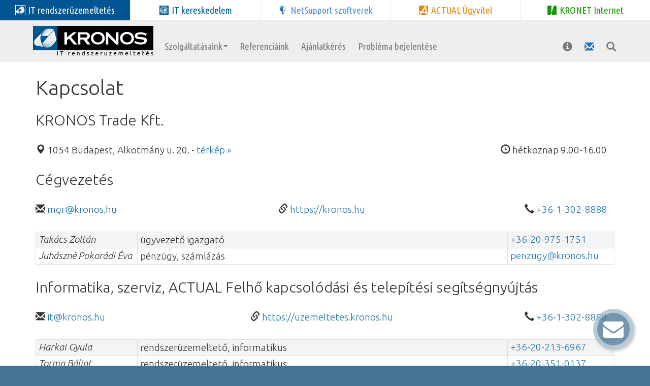

--- FILE ---
content_type: text/html; charset=utf-8
request_url: https://uzemeltetes.kronos.hu/kapcsolat
body_size: 6496
content:
<!DOCTYPE html PUBLIC "-//W3C//DTD XHTML 1.0 Transitional//EN"
    "https://www.w3.org/TR/xhtml1/DTD/xhtml1-transitional.dtd">
<html xmlns="https://www.w3.org/1999/xhtml" xml:lang="hun-HU" lang="hun-HU">

<head>
<!-- Google Tag Manager -->
<script>(function(w,d,s,l,i){w[l]=w[l]||[];w[l].push({'gtm.start':
new Date().getTime(),event:'gtm.js'});var f=d.getElementsByTagName(s)[0],
j=d.createElement(s),dl=l!='dataLayer'?'&l='+l:'';j.async=true;j.src=
'https://www.googletagmanager.com/gtm.js?id='+i+dl;f.parentNode.insertBefore(j,f);})(window,document,'script','dataLayer','GTM-NTGRXT5N');</script>
<!-- End Google Tag Manager -->



	<link href="https://fonts.googleapis.com/css?family=Ubuntu+Condensed|Ubuntu+Mono:400,400i|Ubuntu:300,300i&amp;subset=latin-ext" rel="stylesheet">	<link rel="stylesheet" type="text/css" href="/design/kronos_basic/stylesheets/bootstrap.css" />
	<link rel="stylesheet" type="text/css" href="/design/kronos_basic/stylesheets/bootstrap-bp-480.min.css" />
	<link rel="stylesheet" type="text/css" href="/design/kronos_basic/stylesheets/bootstrap-select.min.css" />
	<link rel="stylesheet" type="text/css" href="/design/kronos_basic/stylesheets/bootstrap.tooltip-extended.css" />
	<link rel="stylesheet" type="text/css" href="/design/kronos_basic/stylesheets/bootstrap-awesome-checkboxes.css" />
	<link rel="stylesheet" type="text/css" href="/design/kronos_basic/stylesheets/reset.css" />
	<link rel="stylesheet" type="text/css" href="/design/kronos_basic/stylesheets/kronos_basic.css" />
	<link rel="stylesheet" type="text/css" href="/design/kronos_basic/stylesheets/jquery.fancybox.css" />
	<link rel="stylesheet" type="text/css" href="/design/kronos_basic/stylesheets/mediaelementplayer.min.css" />
	<link rel="stylesheet" type="text/css" href="/design/kronos_basic/stylesheets/font-awesome.min.css" />
	<link rel="stylesheet" type="text/css" href="/design/kronos_basic/stylesheets/tablesorter.css" />
	<link rel="stylesheet" type="text/css" href="/design/kronos_uz/stylesheets/kronos_sitespecific.css" />
	<link rel="stylesheet" type="text/css" href="/design/kronos_uz/stylesheets/startpage_carousel_sitespecific.css" />

	<script language="JavaScript" type="text/javascript" src="https://maps.google.com/maps?file=api&amp;v=2&amp;key=AIzaSyAFNGQ33SckRAY8reNKeUhOTToyzh4LBkc"></script>
	<script language="JavaScript" type="text/javascript" src="/design/kronos_uz/javascript/jquery-3.5.1.min.js"></script>
	<script language="JavaScript" type="text/javascript" src="/design/kronos_uz/javascript/jquery-migrate-1.4.1.min.js"></script>
	<script language="JavaScript" type="text/javascript" src="/design/kronos_basic/javascript/jquery.cookie.js"></script>
	<script language="JavaScript" type="text/javascript" src="/design/kronos_basic/javascript/jquery.fancybox.min.js"></script>
	<script language="JavaScript" type="text/javascript" src="/design/kronos_basic/javascript/jquery.validate.min.js"></script>
	<script language="JavaScript" type="text/javascript" src="/design/kronos_basic/javascript/jquery.validate.additional-methods.min.js"></script>
	<script language="JavaScript" type="text/javascript" src="/design/kronos_basic/javascript/jquery.validate.messages_hu.js"></script>
	<script language="JavaScript" type="text/javascript" src="/design/kronos_basic/javascript/jquery.highlight.js"></script>
	<script language="JavaScript" type="text/javascript" src="/design/kronos_basic/javascript/jquery.metadata.v2.js"></script>
	<script language="JavaScript" type="text/javascript" src="/design/kronos_basic/javascript/jquery.media.js"></script>
	<script language="JavaScript" type="text/javascript" src="/design/kronos_basic/javascript/jquery.formHelper.js"></script>
	<script language="JavaScript" type="text/javascript" src="/design/kronos_basic/javascript/jquery.gmap.1.1.0.js"></script>
	<script language="JavaScript" type="text/javascript" src="/design/kronos_basic/javascript/jquery.matchHeight-min.js"></script>
	<script language="JavaScript" type="text/javascript" src="/design/kronos_basic/javascript/jquery.numeric.min.js"></script>
	<script language="JavaScript" type="text/javascript" src="/design/kronos_basic/javascript/sugarjs.js"></script>
	<script language="JavaScript" type="text/javascript" src="/design/kronos_basic/javascript/jquery.tablesorter.min.js"></script>
	<script language="JavaScript" type="text/javascript" src="/design/kronos_basic/javascript/mediaelement-and-player.min.js"></script>
	<script language="JavaScript" type="text/javascript" src="/design/kronos_basic/javascript/bootstrap.min.js"></script>
	<script language="JavaScript" type="text/javascript" src="/design/kronos_basic/javascript/bootstrap-select.min.js"></script>
	<script language="JavaScript" type="text/javascript" src="/design/kronos_basic/javascript/bootstrap.tooltip-extended.min.js"></script>
	<script language="JavaScript" type="text/javascript" src="/design/kronos_basic/javascript/jscd.js"></script>
	<script language="JavaScript" type="text/javascript" src="/design/kronos_uz/javascript/scripts.js"></script>

																									
	
	<title>
			KRONOS IT üzemeltetés » Kapcsolat		</title>

	
	
											<meta name="author" content="KRONOS Trade Kft." />
	<meta name="copyright" content="© 2015, KRONOS Trade Kft." />
	<meta name="description" content="Rendszerüzemeltetési szolgáltatásunk keretein belül vállaljuk partnereink informatikai rendszerének teljes körű kiépítését, üzemeltetését, beleértve akár az adatmentést, távfelügyeletet, telefonos segítségnyújtást." />
	<meta name="keywords" content="kronos,üzemeltetés,rendszerüzemeltetés,informatikai rendszerek üzemeltetése,it üzemeltetés,it rendszerüzemeltetés,rendszer üzemeltetés,rendszergazda,rendszer felügyelet,rendszer adminisztráció,it felügyelet,it adminisztráció,informatikai felügyelet,hálózatépítés,számítógép szerviz,laptop szerviz,notebook szerviz,pc szerviz,számítógép javítás,laptop javítás,pc javítás,notebook javítás,szerver felügyelet,szerver karbantartás,szerver üzemeltetés,szerver management,szerver menedzsment,távelérés,távoli segítség,távsegítség,távfelügyelet,rendszergazdai feladatok" />

	<meta name="viewport" content="width=device-width, initial-scale=1" />

			

<link rel="Home" href="/" title="KRONOS IT üzemeltetés front page" />
<link rel="Index" href="/" />
<link rel="Top"  href="/" title="KRONOS IT rendszerüzemeltetés - Kapcsolat" />
<link rel="Search" href="/content/advancedsearch" title="Search KRONOS IT üzemeltetés" />
<link rel="Shortcut icon" href="/design/kronos_uz/images/favicon.ico" type="image/x-icon" />
<link rel="Copyright" href="/ezinfo/copyright" />
<link rel="Author" href="/ezinfo/about" />

<script type="text/javascript">
(function() {
    var head = document.getElementsByTagName('head')[0];
    var printNode = document.createElement('link');
    printNode.rel = 'Alternate';
    printNode.href = "/layout/set/print/kapcsolat" + document.location.search;
    printNode.media = 'print';
    printNode.title = "Printable version";
    head.appendChild(printNode);
})();
</script>	
	
	<link rel="shortcut icon" type="image/x-icon" href="/design/kronos_uz/images/favicon.ico" />

<meta name="google-site-verification" content="WJd06LTWyeUNPPMgluMXsL6cCxxPtAKgY0aMx-uR2eY" />
<meta http-equiv="X-UA-Compatible" content="IE=edge" />

</head>
<body><a class="anchor" id="page_top"></a>
<!-- Google Tag Manager (noscript) -->
<noscript><iframe src="https://www.googletagmanager.com/ns.html?id=GTM-NTGRXT5N"
height="0" width="0" style="display:none;visibility:hidden"></iframe></noscript>
<!-- End Google Tag Manager (noscript) -->

<div class="row sites">
	<div class="col-xs-5ths"><a href="/" class="uz selected" title="Rendszerüzemeltetés&lt;br /&gt;Távfelügyelet&lt;br /&gt;Tervezés&lt;br /&gt;Tanácsadás&lt;br /&gt;Szerviz szolgáltatások" data-toggle="tooltip" data-placement="bottom" data-html="true"><img src="/design/kronos_basic/images/logo_min_kr.png" width="20" height="20" alt="IT rendszerüzemeltetés" /></a></div>
	<div class="col-xs-5ths"><a href="https://kereskedelem.kronos.hu" class="ker" title="Hardver- és szoftvereszközök,&lt;br /&gt;kellékenyagok forgalmazása" data-toggle="tooltip" data-placement="bottom" data-html="true"><img src="/design/kronos_basic/images/logo_min_ker.png" width="20" height="20" alt="IT kereskedelem" /></a></div>
	<div class="col-xs-5ths"><a href="https://netsupport.hu" class="ns" title="Távelérés, távfelügyelet&lt;br /&gt;Oktatás támogatás, vizsgáztatás&lt;br /&gt;Valós idejű hardver és szoftver leltár&lt;br /&gt;Üzenetküldés&lt;br /&gt;Számítógép védelem" data-toggle="tooltip" data-placement="bottom" data-html="true"><img src="/design/kronos_basic/images/logo_min_ns.png" width="20" height="20" alt="NetSupport szoftverek" /></a></div>
	<div class="col-xs-5ths"><a href="https://actualugyvitel.hu" class="act" title="Ügyfélszolgálat&lt;br /&gt;Számlázás&lt;br /&gt;Készletkezelés&lt;br /&gt;Gyártás&lt;br /&gt;Pénzügy, házipénztár&lt;br /&gt;Vezetői információ" data-toggle="tooltip" data-placement="bottom" data-html="true"><img src="/design/kronos_basic/images/logo_min_act.png" width="20" height="20" alt="ACTUAL Ügyviteli Rendszer" /></a></div>
	<div class="col-xs-5ths"><a href="https://kronet.hu" class="kn" title="Honlap tervezés és készítés&lt;br /&gt;Web és szerver hoszting&lt;br /&gt;Domain szolgáltatások" data-toggle="tooltip" data-placement="bottom" data-html="true"><img src="/design/kronos_basic/images/logo_min_kn.png" width="20" height="20" alt="KRONET Internet" /></a></div>
</div>																		
	

<nav class="navbar navbar-default navbar-fixed-top nav2">
	<div class="container">
		<div class="navbar-header">
			<button type="button" class="navbar-toggle collapsed" data-toggle="collapse" data-target="#navbar" aria-expanded="false" aria-controls="navbar">
				<span class="sr-only">Toggle navigation</span>
				<span class="icon-bar"></span>
				<span class="icon-bar"></span>
				<span class="icon-bar"></span>
			</button>
			<a class="navbar-brand" href="/"><img src="/design/kronos_uz/images/logo.png" class="top_logo" width="237" height="60" alt="Táviroda" /></a>
		</div>
		<div id="navbar" class="navbar-collapse collapse">
			<ul class="nav navbar-nav navbar-left">
																																																																																																																																																		<li class="dropdown">
								<a class="dropdown-toggle" data-toggle="dropdown" href="/szolgaltatasaink">Szolgáltatásaink<span class="caret"></span></a>
								<ul class="dropdown-menu">
																			<li><a href="/szolgaltatasaink/uzemeltetesi_szolgaltatasok">Üzemeltetés</a></li>
																			<li><a href="/szolgaltatasaink/szerviz_szolgaltatasok">Szerviz</a></li>
																			<li><a href="/szolgaltatasaink/halozatepites">Hálózatépítés</a></li>
																			<li><a href="/szolgaltatasaink/auditalas">Auditálás</a></li>
																	</ul>
							</li>
																																				<li><a href="/referenciaink">Referenciáink</a></li>
																																				<li><a href="/ajanlatkeres">Ajánlatkérés</a></li>
																																				<li><a href="/problema_bejelentese">Probléma bejelentése</a></li>
																		</ul>
			<ul class="nav navbar-nav navbar-right">
				
				<li><a href="/cegunkrol" title="Cégünkről" data-toggle="tooltip" data-placement="bottom" class="nav-item-company"><span class="glyphicon glyphicon-info-sign"></span> <span class="navbar-title">Cégünkről</span></a></li>
				<li class="active"><a href="/kapcsolat" title="Kapcsolat" data-toggle="tooltip" data-placement="bottom" class="nav-item-contact"><span class="glyphicon glyphicon-envelope"></span> <span class="navbar-title">Kapcsolat</span></a></li>
				
				<li class="dropdown dropdown-search">
					<a class="dropdown-toggle nav-item-search" data-toggle="dropdown"><span class="glyphicon glyphicon-search"></span> <span class="navbar-title">Keresés</span></a>
					<ul class="dropdown-menu"><li>
						<form action="/content/advancedsearch" method="get" class="form-inline">
							<div class="input-group">
								<input class="form-control pull-left" placeholder="Keresés" type="text" name="SearchText" />
								<input type="hidden" name="SearchSectionID" value="1" />
								<input type="hidden" name="SearchPageLimit" value="6" />
								<span class="input-group-btn">
									<button type="submit" class="btn btn-primary pull-right">
										<span class="glyphicon glyphicon-search"></span>
									</button>
								</span>
							</div>
				                </form>
					</li></ul>
				</li>
			</ul>
		</div>
	</div>
</nav>
<div class="content">
	<div class="container node_3810">

		
<div class="content-view-full">
	<div class="class-feedback-form">

		<h1>Kapcsolat</h1>

					<div class="attribute-short">
				
<h3 id="eztoc28457_0_1">KRONOS Trade Kft.</h3><div class="table-responsive">
<table class="renderedtable" border="0" cellpadding="2" cellspacing="0" width="100%" style="width: 100%"><tr  class="table_row_dark">
<td width="50%" valign="top" style="vertical-align: top">  <p><span class="glyphicon glyphicon-map-marker default"></span> 1054 Budapest, Alkotmány u. 20. - <a href="https://www.google.hu/maps/place/Kronos+Trade+Kft./47.5079364,19.0545821,15z/data=!4m2!3m1!1s0x0:0xc5719baf222333ff" target="_blank">térkép »</a></p>
  </td>
<td width="50%" valign="top" style="vertical-align: top">  <p><span class="glyphicon glyphicon-time default"></span>&nbsp;hétköznap 9.00-16.00</p>
  </td>

</tr>
</table>
</div><h3 id="eztoc28457_0_2">Cégvezetés</h3><div class="table-responsive">
<table class="renderedtable" border="0" cellpadding="2" cellspacing="0" width="100%" style="width: 100%"><tr  class="table_row_dark">
<td width="33%" valign="top" style="vertical-align: top">  <p><span class="glyphicon glyphicon-envelope default"></span> <span class="mlink" data-before="mgr" data-after="kronos.hu">mgr__kukac__kronos__pont__hu</span></p>
  </td>
<td width="34%" valign="top" style="vertical-align: top">  <p><span class="glyphicon glyphicon-link default"></span> <a href="https://kronos.hu" target="_self">https://kronos.hu</a></p>
  </td>
<td width="33%" valign="top" style="vertical-align: top">  <p><span class="glyphicon glyphicon-earphone default"></span> <a href="tel:+36-1-302-8888" target="_self">+36-1-302-8888</a></p>
  </td>

</tr>
</table>
</div><div class="table-responsive">
<table class="default" border="0" cellpadding="2" cellspacing="0" width="100%" style="width: 100%"><tr  class="table_row_dark">
<td width="200" valign="top" style="vertical-align: top">  <p><i>Takács Zoltán</i></p>
  </td>
<td valign="top" style="vertical-align: top">  <p>ügyvezető igazgató</p>
  </td>
<td width="210" valign="top" style="vertical-align: top">  <p><a href="tel:+36-20-975-1751" target="_self">+36-20-975-1751</a></p>
  </td>

</tr>                                <tr  class="table_row_light">
<td valign="top" style="vertical-align: top">  <p><i>Juhászné Pokorádi Éva</i></p>
  </td>
<td valign="top" style="vertical-align: top">  <p>pénzügy, számlázás</p>
  </td>
<td valign="top" style="vertical-align: top">  <p><span class="mlink" data-before="penzugy" data-after="kronos.hu">penzugy__kukac__kronos__pont__hu</span></p>
  </td>

</tr>
</table>
</div><h3 id="eztoc28457_0_3">Informatika, szerviz, ACTUAL Felhő kapcsolódási és telepítési segítségnyújtás</h3><div class="table-responsive">
<table class="renderedtable" border="0" cellpadding="2" cellspacing="0" width="100%" style="width: 100%"><tr  class="table_row_dark">
<td width="33%" valign="top" style="vertical-align: top">  <p><span class="glyphicon glyphicon-envelope default"></span> <span class="mlink" data-before="it" data-after="kronos.hu">it__kukac__kronos__pont__hu</span></p>
  </td>
<td width="34%" valign="top" style="vertical-align: top">  <p><span class="glyphicon glyphicon-link default"></span> <a href="https://uzemeltetes.kronos.hu" target="_self">https://uzemeltetes.kronos.hu</a></p>
  </td>
<td width="33%" valign="top" style="vertical-align: top">  <p><span class="glyphicon glyphicon-earphone default"></span> <a href="tel:+36-1-302-8888" target="_self">+36-1-302-8888</a></p>
  </td>

</tr>
</table>
</div><div class="table-responsive">
<table class="default" border="0" cellpadding="2" cellspacing="0" width="100%" style="width: 100%"><tr  class="table_row_dark">
<td width="200" valign="top" style="vertical-align: top">  <p><i><i>Harkai Gyula</i></i></p>
  </td>
<td valign="top" style="vertical-align: top">  <p>rendszerüzemeltető, informatikus</p>
  </td>
<td width="210" valign="top" style="vertical-align: top">  <p><a href="tel:+36-20-213-6967" target="_self">+36-20-213-6967</a></p>
  </td>

</tr>                                <tr  class="table_row_light">
<td valign="top" style="vertical-align: top">  <p><i>Torma Bálint</i></p>
  </td>
<td valign="top" style="vertical-align: top">  <p>rendszerüzemeltető, informatikus</p>
  </td>
<td valign="top" style="vertical-align: top">  <p><a href="tel:+36-20-351-0137" target="_self">+36-20-351-0137</a></p>
  </td>

</tr>
</table>
</div><hr />			</div>
		
					<div class="attribute-long">
				
<p>Örömmel fogadjuk, ha véleményét megismerhetjük, ha kérdésére válaszolhatunk. Mindig is kerestük a lehetőségét, hogy ügyfeleinkkel, partnereinkkel és barátainkkal kapcsolatba kerüljünk, kapcsolatban maradjunk.</p><p>Ne habozzon megfogalmazni kritikáját sem, tudassa velünk, ha a honlapjainkon nem találja meg, amit keres.</p>			</div>
		
			
		
		<script type="text/javascript">
		//<![CDATA[
			$(document).ready(function(){
				$('#feedback_form').validate({
					invalidHandler: function(form, validator) { if (!validator.numberOfInvalids()) { return; } $('html, body').animate({ scrollTop: $(validator.errorList[0].element).offset().top-120 }, 500); },
					messages: {
						'ContentObjectAttribute_data_boolean_28463': {
							required: 'Kérjük, fogadja el adatvédelmi tájékoztatásunkat.'
						}
					},
					errorElement: 'span',
					errorPlacement: function (error, element) {
						if(element.attr('name') == 'ContentObjectAttribute_data_boolean_28463') {
							element.parent().append(error);
						}
						else {
							element.prev().append(error);
						}
					}
				});
			});
		//]]>
		</script>
		
		<form method="post" action="/content/action" id="feedback_form" role="form">
			<input type="hidden" name="ContentNodeID" value="3810" />
			<input type="hidden" name="ContentObjectID" value="3840" />
			<input type="hidden" name="ViewMode" value="full" />
			<div class="form-group">
				<label>Email<sup>*</sup></label>
							<input type="text" size="20" name="ContentObjectAttribute_data_text_28460" id="ContentObjectAttribute_data_text_28460" value="" class="form-control required email" />
				</div>
			<div class="form-group">
				<label>Tárgy</label>
										<input class="form-control " type="text" size="70" name="ContentObjectAttribute_ezstring_data_text_28461" value="" />
						</div>
			<div class="form-group">
				<label>Üzenet<sup>*</sup></label>
							<textarea name="ContentObjectAttribute_data_text_28462" id="ContentObjectAttribute_data_text_28462" cols="70" rows="10" class="form-control required"></textarea>
				</div>
			<div class="form-group checkbox-single approval">
				<label class="hidden"></label>
							<div class="checkbox">
			<input type="checkbox" id="ContentObjectAttribute_data_boolean_28463" name="ContentObjectAttribute_data_boolean_28463" class="styled  required" /><label for="ContentObjectAttribute_data_boolean_28463"><b>Hozzájárulás*</b></label>
		</div>
					
<p class="data_approval small">Elolvastam és megértettem a KRONOS Trade Kft. <a href="https://kronos.hu/adatvedelmi_es_adatakezelesi_tajekoztato" target="_blank">adatvédelmi tájékoztatóját</a>, és hozzájárulok ahhoz, hogy a megadott adataimat a szolgáltató mint adatkezelő a szabályzatban foglaltaknak megfelelően kezelje. Az itt megadott adatokat kizárólag kapcsolattartásra használjuk.</p>			</div>
			<div class="gchecking">
				

<script src="/extension/dbteaminvisiblerecaptcha/design/standard/javascript/DB-Team/invisibleReCAPTCHATool.js"></script>


<div id='Recaptcha-28469'
     class="recaptcha-custom g-recaptcha"
     
     data-sitekey="6LfUuqQUAAAAAD89Zu1o61wnlqIbEuM94zBnif4P"
     data-callback="onSubmitSuccessGoogleReCaptcha"
     data-size="invisible"
     data-badge="bottomright"
     data-theme="dark"
></div>




    <script src="https://www.google.com/recaptcha/api.js?onload=onloadCallback" async></script>
			</div>
			<div class="form-group text-right">
				<div class="btn-group">
					<button type="submit" class="btn btn-primary" name="ActionCollectInformation" value="Űrlap küldése"><span class="glyphicon glyphicon-ok"></span> Űrlap küldése</button>
					<a class="btn btn-default" href="/"><span class="glyphicon glyphicon-remove"></span> Mégsem</a>
				</div>
			</div>
		</form>

		
	</div>
</div>

	</div>
</div>

										
	
<footer>
	<div class="container">
		<nav class="navbar navbar-default nav3">
			<div class="container">
				<div class="navbar-header">
					<a class="navbar-brand" href="/" title="IT rendszerüzemeltetés"><img src="/design/kronos_basic/images/logo_min_kr.png" width="20" height="20" alt="IT rendszerüzemeltetés" /></a>
				</div>
				<div id="navbar" class="navbar-collapse">
					<ul class="nav navbar-nav">
						
																					<li><a href="/szolgaltatasaink">Szolgáltatásaink</a></li>
															<li><a href="/referenciaink">Referenciáink</a></li>
																		</ul>
					<ul class="nav navbar-nav navbar-right">
												<li><a href="/cegunkrol">Cégünkről</a></li>
						<li class="active"><a href="/kapcsolat">Kapcsolat</a></li>
					</ul>
				</div>
			</div>
		</nav>
		<hr />
		<h3><a href="https://kereskedelem.kronos.hu/"><img src="/design/kronos_basic/images/logo_min_ker.png" width="20" height="20" alt="IT kereskedelem" />IT kereskedelem</a></h3>
		<div class="small">
			<a href="https://kereskedelem.kronos.hu/termekek">Termékeink</a><span class="spacer">|</span><a href="https://kereskedelem.kronos.hu/kiszallitas_uzembe_helyezes">Kiszállítás, üzembe helyezés</a><span class="spacer">|</span><a href="https://kereskedelem.kronos.hu/referenciaink">Referenciáink</a><span class="spacer">|</span><a href="https://kereskedelem.kronos.hu/kapcsolat">Kapcsolat</a>
		</div>
		<h3><a href="https://netsupport.hu/"><img src="/design/kronos_basic/images/logo_min_ns.png" width="20" height="20" alt="NetSupport szoftverek" />NetSupport szoftverek</a></h3>
		<div class="small">
			<a href="https://netsupport.hu/termekek">Termékeink</a>: <a href="https://netsupport.hu/termekek/netsupport_school">School</a>, <a href="https://netsupport.hu/termekek/netsupport_classroom_cloud">classroom.cloud</a>, <a href="https://netsupport.hu/termekek/netsupport_dna">DNA</a>, <a href="https://netsupport.hu/termekek/netsupport_manager">Manager</a>, <a href="https://netsupport.hu/termekek/netsupport_notify">Notify</a><span class="spacer">|</span><a href="https://netsupport.hu/letoltes">Letöltés</a><span class="spacer">|</span><a href="https://netsupport.hu/tudasbazis">Tudásbázis</a><span class="spacer">|</span><a href="https://netsupport.hu/kapcsolat">Kapcsolat</a>
		</div>
		<h3><a href="https://actualugyvitel.hu/"><img src="/design/kronos_basic/images/logo_min_act.png" width="20" height="20" alt="ACTUAL Ügyviteli Rendszer" />ACTUAL Ügyviteli Rendszer</a></h3>
		<div class="small">
			<a href="https://actualugyvitel.hu/termekek">Termékeink</a>: <a href="https://actualugyvitel.hu/termekek/szamla">Számla</a>, <a href="https://actualugyvitel.hu/termekek/szamla_plusz">Számla Plusz</a>, <a href="https://actualugyvitel.hu/termekek/szamla_extra">Számla Extra</a>, <a href="https://actualugyvitel.hu/termekek/keszlet">Készlet</a>, <a href="https://actualugyvitel.hu/termekek/gyartas">Gyártás</a>, <a href="https://actualugyvitel.hu/termekek/e_kereskedelem">E-kereskedelem</a>, <a href="https://actualugyvitel.hu/termekek/kereskedelem">Kereskedelem</a>, <a href="https://actualugyvitel.hu/termekek/integralt_vallalatiranyitasi_rendszer">Integrált</a>, <a href="https://actualugyvitel.hu/termekek/actual_navigator">Navigator</a>, <a href="https://actualugyvitel.hu/termekek/actual_felho">ACTUAL Felhő</a><br /><a href="https://actualugyvitel.hu/szolgaltatasok">Szolgáltatások</a><span class="spacer">|</span><a href="https://actualugyvitel.hu/letoltes">Letöltés</a><span class="spacer">|</span><a href="https://actualugyvitel.hu/tudasbazis">Tudásbázis</a><span class="spacer">|</span><a href="https://actualugyvitel.hu/ajanlatkeres">Ajánlatkérés</a><span class="spacer">|</span><a href="https://actualugyvitel.hu/kapcsolat">Kapcsolat</a>
		</div>
		<h3><a href="https://kronet.hu/"><img src="/design/kronos_basic/images/logo_min_kn.png" width="20" height="20" alt="KRONET Internet" />KRONET Internet</a></h3>
		<div class="small">
			<a href="https://kronet.hu/domain_ugyintezes">Domain</a><span class="spacer">|</span><a href="https://kronet.hu/e_mail_szolgaltatasok">E-mail</a><span class="spacer">|</span><a href="https://kronet.hu/szerver_szolgaltatasok">Szerver szolgáltatások</a><span class="spacer">|</span><a href="https://kronet.hu/honlapkeszites">Honlapkészítés</a><span class="spacer">|</span><a href="https://kronet.hu/dokumentumok">Dokumentumok</a><span class="spacer">|</span><a href="https://kronet.hu/kapcsolat">Kapcsolat</a>
		</div>
		<hr />
		<div class="row">
			<div class="col-xs-12 col-sm-6 col-md-6 col-lg-6">
				<p class="small"><a href="https://kronos.hu/adatvedelmi_es_adatakezelesi_tajekoztato" target="_blank">Adatvédelmi és adatakezelési tájékoztató</a></p>
			</div>
			<div class="col-xs-12 col-sm-6 col-md-6 col-lg-6 text-right">
				<p class="small">A honlapunkon szereplő árak az áfát nem tartalmazzák.<br />© 2008-2026 Kronos Trade Kft., minden jog fenntartva!</p>
			</div>
		</div>
	</div>
</footer>
<div class="conatiner-fluid g-kapcsolat">
	<div class="cont">
		<a href="/kapcsolat">
			<span class="icon"><i class="fa fa-envelope" aria-hidden="true"></i></span>
			<span class="text">Kapcsolat</span>
		</a>
	</div>
</div>

<!-- new -->
</body>
</html>

--- FILE ---
content_type: text/html; charset=utf-8
request_url: https://www.google.com/recaptcha/api2/anchor?ar=1&k=6LfUuqQUAAAAAD89Zu1o61wnlqIbEuM94zBnif4P&co=aHR0cHM6Ly91emVtZWx0ZXRlcy5rcm9ub3MuaHU6NDQz&hl=en&v=PoyoqOPhxBO7pBk68S4YbpHZ&theme=dark&size=invisible&badge=bottomright&anchor-ms=20000&execute-ms=30000&cb=25l1vu8koi9a
body_size: 48935
content:
<!DOCTYPE HTML><html dir="ltr" lang="en"><head><meta http-equiv="Content-Type" content="text/html; charset=UTF-8">
<meta http-equiv="X-UA-Compatible" content="IE=edge">
<title>reCAPTCHA</title>
<style type="text/css">
/* cyrillic-ext */
@font-face {
  font-family: 'Roboto';
  font-style: normal;
  font-weight: 400;
  font-stretch: 100%;
  src: url(//fonts.gstatic.com/s/roboto/v48/KFO7CnqEu92Fr1ME7kSn66aGLdTylUAMa3GUBHMdazTgWw.woff2) format('woff2');
  unicode-range: U+0460-052F, U+1C80-1C8A, U+20B4, U+2DE0-2DFF, U+A640-A69F, U+FE2E-FE2F;
}
/* cyrillic */
@font-face {
  font-family: 'Roboto';
  font-style: normal;
  font-weight: 400;
  font-stretch: 100%;
  src: url(//fonts.gstatic.com/s/roboto/v48/KFO7CnqEu92Fr1ME7kSn66aGLdTylUAMa3iUBHMdazTgWw.woff2) format('woff2');
  unicode-range: U+0301, U+0400-045F, U+0490-0491, U+04B0-04B1, U+2116;
}
/* greek-ext */
@font-face {
  font-family: 'Roboto';
  font-style: normal;
  font-weight: 400;
  font-stretch: 100%;
  src: url(//fonts.gstatic.com/s/roboto/v48/KFO7CnqEu92Fr1ME7kSn66aGLdTylUAMa3CUBHMdazTgWw.woff2) format('woff2');
  unicode-range: U+1F00-1FFF;
}
/* greek */
@font-face {
  font-family: 'Roboto';
  font-style: normal;
  font-weight: 400;
  font-stretch: 100%;
  src: url(//fonts.gstatic.com/s/roboto/v48/KFO7CnqEu92Fr1ME7kSn66aGLdTylUAMa3-UBHMdazTgWw.woff2) format('woff2');
  unicode-range: U+0370-0377, U+037A-037F, U+0384-038A, U+038C, U+038E-03A1, U+03A3-03FF;
}
/* math */
@font-face {
  font-family: 'Roboto';
  font-style: normal;
  font-weight: 400;
  font-stretch: 100%;
  src: url(//fonts.gstatic.com/s/roboto/v48/KFO7CnqEu92Fr1ME7kSn66aGLdTylUAMawCUBHMdazTgWw.woff2) format('woff2');
  unicode-range: U+0302-0303, U+0305, U+0307-0308, U+0310, U+0312, U+0315, U+031A, U+0326-0327, U+032C, U+032F-0330, U+0332-0333, U+0338, U+033A, U+0346, U+034D, U+0391-03A1, U+03A3-03A9, U+03B1-03C9, U+03D1, U+03D5-03D6, U+03F0-03F1, U+03F4-03F5, U+2016-2017, U+2034-2038, U+203C, U+2040, U+2043, U+2047, U+2050, U+2057, U+205F, U+2070-2071, U+2074-208E, U+2090-209C, U+20D0-20DC, U+20E1, U+20E5-20EF, U+2100-2112, U+2114-2115, U+2117-2121, U+2123-214F, U+2190, U+2192, U+2194-21AE, U+21B0-21E5, U+21F1-21F2, U+21F4-2211, U+2213-2214, U+2216-22FF, U+2308-230B, U+2310, U+2319, U+231C-2321, U+2336-237A, U+237C, U+2395, U+239B-23B7, U+23D0, U+23DC-23E1, U+2474-2475, U+25AF, U+25B3, U+25B7, U+25BD, U+25C1, U+25CA, U+25CC, U+25FB, U+266D-266F, U+27C0-27FF, U+2900-2AFF, U+2B0E-2B11, U+2B30-2B4C, U+2BFE, U+3030, U+FF5B, U+FF5D, U+1D400-1D7FF, U+1EE00-1EEFF;
}
/* symbols */
@font-face {
  font-family: 'Roboto';
  font-style: normal;
  font-weight: 400;
  font-stretch: 100%;
  src: url(//fonts.gstatic.com/s/roboto/v48/KFO7CnqEu92Fr1ME7kSn66aGLdTylUAMaxKUBHMdazTgWw.woff2) format('woff2');
  unicode-range: U+0001-000C, U+000E-001F, U+007F-009F, U+20DD-20E0, U+20E2-20E4, U+2150-218F, U+2190, U+2192, U+2194-2199, U+21AF, U+21E6-21F0, U+21F3, U+2218-2219, U+2299, U+22C4-22C6, U+2300-243F, U+2440-244A, U+2460-24FF, U+25A0-27BF, U+2800-28FF, U+2921-2922, U+2981, U+29BF, U+29EB, U+2B00-2BFF, U+4DC0-4DFF, U+FFF9-FFFB, U+10140-1018E, U+10190-1019C, U+101A0, U+101D0-101FD, U+102E0-102FB, U+10E60-10E7E, U+1D2C0-1D2D3, U+1D2E0-1D37F, U+1F000-1F0FF, U+1F100-1F1AD, U+1F1E6-1F1FF, U+1F30D-1F30F, U+1F315, U+1F31C, U+1F31E, U+1F320-1F32C, U+1F336, U+1F378, U+1F37D, U+1F382, U+1F393-1F39F, U+1F3A7-1F3A8, U+1F3AC-1F3AF, U+1F3C2, U+1F3C4-1F3C6, U+1F3CA-1F3CE, U+1F3D4-1F3E0, U+1F3ED, U+1F3F1-1F3F3, U+1F3F5-1F3F7, U+1F408, U+1F415, U+1F41F, U+1F426, U+1F43F, U+1F441-1F442, U+1F444, U+1F446-1F449, U+1F44C-1F44E, U+1F453, U+1F46A, U+1F47D, U+1F4A3, U+1F4B0, U+1F4B3, U+1F4B9, U+1F4BB, U+1F4BF, U+1F4C8-1F4CB, U+1F4D6, U+1F4DA, U+1F4DF, U+1F4E3-1F4E6, U+1F4EA-1F4ED, U+1F4F7, U+1F4F9-1F4FB, U+1F4FD-1F4FE, U+1F503, U+1F507-1F50B, U+1F50D, U+1F512-1F513, U+1F53E-1F54A, U+1F54F-1F5FA, U+1F610, U+1F650-1F67F, U+1F687, U+1F68D, U+1F691, U+1F694, U+1F698, U+1F6AD, U+1F6B2, U+1F6B9-1F6BA, U+1F6BC, U+1F6C6-1F6CF, U+1F6D3-1F6D7, U+1F6E0-1F6EA, U+1F6F0-1F6F3, U+1F6F7-1F6FC, U+1F700-1F7FF, U+1F800-1F80B, U+1F810-1F847, U+1F850-1F859, U+1F860-1F887, U+1F890-1F8AD, U+1F8B0-1F8BB, U+1F8C0-1F8C1, U+1F900-1F90B, U+1F93B, U+1F946, U+1F984, U+1F996, U+1F9E9, U+1FA00-1FA6F, U+1FA70-1FA7C, U+1FA80-1FA89, U+1FA8F-1FAC6, U+1FACE-1FADC, U+1FADF-1FAE9, U+1FAF0-1FAF8, U+1FB00-1FBFF;
}
/* vietnamese */
@font-face {
  font-family: 'Roboto';
  font-style: normal;
  font-weight: 400;
  font-stretch: 100%;
  src: url(//fonts.gstatic.com/s/roboto/v48/KFO7CnqEu92Fr1ME7kSn66aGLdTylUAMa3OUBHMdazTgWw.woff2) format('woff2');
  unicode-range: U+0102-0103, U+0110-0111, U+0128-0129, U+0168-0169, U+01A0-01A1, U+01AF-01B0, U+0300-0301, U+0303-0304, U+0308-0309, U+0323, U+0329, U+1EA0-1EF9, U+20AB;
}
/* latin-ext */
@font-face {
  font-family: 'Roboto';
  font-style: normal;
  font-weight: 400;
  font-stretch: 100%;
  src: url(//fonts.gstatic.com/s/roboto/v48/KFO7CnqEu92Fr1ME7kSn66aGLdTylUAMa3KUBHMdazTgWw.woff2) format('woff2');
  unicode-range: U+0100-02BA, U+02BD-02C5, U+02C7-02CC, U+02CE-02D7, U+02DD-02FF, U+0304, U+0308, U+0329, U+1D00-1DBF, U+1E00-1E9F, U+1EF2-1EFF, U+2020, U+20A0-20AB, U+20AD-20C0, U+2113, U+2C60-2C7F, U+A720-A7FF;
}
/* latin */
@font-face {
  font-family: 'Roboto';
  font-style: normal;
  font-weight: 400;
  font-stretch: 100%;
  src: url(//fonts.gstatic.com/s/roboto/v48/KFO7CnqEu92Fr1ME7kSn66aGLdTylUAMa3yUBHMdazQ.woff2) format('woff2');
  unicode-range: U+0000-00FF, U+0131, U+0152-0153, U+02BB-02BC, U+02C6, U+02DA, U+02DC, U+0304, U+0308, U+0329, U+2000-206F, U+20AC, U+2122, U+2191, U+2193, U+2212, U+2215, U+FEFF, U+FFFD;
}
/* cyrillic-ext */
@font-face {
  font-family: 'Roboto';
  font-style: normal;
  font-weight: 500;
  font-stretch: 100%;
  src: url(//fonts.gstatic.com/s/roboto/v48/KFO7CnqEu92Fr1ME7kSn66aGLdTylUAMa3GUBHMdazTgWw.woff2) format('woff2');
  unicode-range: U+0460-052F, U+1C80-1C8A, U+20B4, U+2DE0-2DFF, U+A640-A69F, U+FE2E-FE2F;
}
/* cyrillic */
@font-face {
  font-family: 'Roboto';
  font-style: normal;
  font-weight: 500;
  font-stretch: 100%;
  src: url(//fonts.gstatic.com/s/roboto/v48/KFO7CnqEu92Fr1ME7kSn66aGLdTylUAMa3iUBHMdazTgWw.woff2) format('woff2');
  unicode-range: U+0301, U+0400-045F, U+0490-0491, U+04B0-04B1, U+2116;
}
/* greek-ext */
@font-face {
  font-family: 'Roboto';
  font-style: normal;
  font-weight: 500;
  font-stretch: 100%;
  src: url(//fonts.gstatic.com/s/roboto/v48/KFO7CnqEu92Fr1ME7kSn66aGLdTylUAMa3CUBHMdazTgWw.woff2) format('woff2');
  unicode-range: U+1F00-1FFF;
}
/* greek */
@font-face {
  font-family: 'Roboto';
  font-style: normal;
  font-weight: 500;
  font-stretch: 100%;
  src: url(//fonts.gstatic.com/s/roboto/v48/KFO7CnqEu92Fr1ME7kSn66aGLdTylUAMa3-UBHMdazTgWw.woff2) format('woff2');
  unicode-range: U+0370-0377, U+037A-037F, U+0384-038A, U+038C, U+038E-03A1, U+03A3-03FF;
}
/* math */
@font-face {
  font-family: 'Roboto';
  font-style: normal;
  font-weight: 500;
  font-stretch: 100%;
  src: url(//fonts.gstatic.com/s/roboto/v48/KFO7CnqEu92Fr1ME7kSn66aGLdTylUAMawCUBHMdazTgWw.woff2) format('woff2');
  unicode-range: U+0302-0303, U+0305, U+0307-0308, U+0310, U+0312, U+0315, U+031A, U+0326-0327, U+032C, U+032F-0330, U+0332-0333, U+0338, U+033A, U+0346, U+034D, U+0391-03A1, U+03A3-03A9, U+03B1-03C9, U+03D1, U+03D5-03D6, U+03F0-03F1, U+03F4-03F5, U+2016-2017, U+2034-2038, U+203C, U+2040, U+2043, U+2047, U+2050, U+2057, U+205F, U+2070-2071, U+2074-208E, U+2090-209C, U+20D0-20DC, U+20E1, U+20E5-20EF, U+2100-2112, U+2114-2115, U+2117-2121, U+2123-214F, U+2190, U+2192, U+2194-21AE, U+21B0-21E5, U+21F1-21F2, U+21F4-2211, U+2213-2214, U+2216-22FF, U+2308-230B, U+2310, U+2319, U+231C-2321, U+2336-237A, U+237C, U+2395, U+239B-23B7, U+23D0, U+23DC-23E1, U+2474-2475, U+25AF, U+25B3, U+25B7, U+25BD, U+25C1, U+25CA, U+25CC, U+25FB, U+266D-266F, U+27C0-27FF, U+2900-2AFF, U+2B0E-2B11, U+2B30-2B4C, U+2BFE, U+3030, U+FF5B, U+FF5D, U+1D400-1D7FF, U+1EE00-1EEFF;
}
/* symbols */
@font-face {
  font-family: 'Roboto';
  font-style: normal;
  font-weight: 500;
  font-stretch: 100%;
  src: url(//fonts.gstatic.com/s/roboto/v48/KFO7CnqEu92Fr1ME7kSn66aGLdTylUAMaxKUBHMdazTgWw.woff2) format('woff2');
  unicode-range: U+0001-000C, U+000E-001F, U+007F-009F, U+20DD-20E0, U+20E2-20E4, U+2150-218F, U+2190, U+2192, U+2194-2199, U+21AF, U+21E6-21F0, U+21F3, U+2218-2219, U+2299, U+22C4-22C6, U+2300-243F, U+2440-244A, U+2460-24FF, U+25A0-27BF, U+2800-28FF, U+2921-2922, U+2981, U+29BF, U+29EB, U+2B00-2BFF, U+4DC0-4DFF, U+FFF9-FFFB, U+10140-1018E, U+10190-1019C, U+101A0, U+101D0-101FD, U+102E0-102FB, U+10E60-10E7E, U+1D2C0-1D2D3, U+1D2E0-1D37F, U+1F000-1F0FF, U+1F100-1F1AD, U+1F1E6-1F1FF, U+1F30D-1F30F, U+1F315, U+1F31C, U+1F31E, U+1F320-1F32C, U+1F336, U+1F378, U+1F37D, U+1F382, U+1F393-1F39F, U+1F3A7-1F3A8, U+1F3AC-1F3AF, U+1F3C2, U+1F3C4-1F3C6, U+1F3CA-1F3CE, U+1F3D4-1F3E0, U+1F3ED, U+1F3F1-1F3F3, U+1F3F5-1F3F7, U+1F408, U+1F415, U+1F41F, U+1F426, U+1F43F, U+1F441-1F442, U+1F444, U+1F446-1F449, U+1F44C-1F44E, U+1F453, U+1F46A, U+1F47D, U+1F4A3, U+1F4B0, U+1F4B3, U+1F4B9, U+1F4BB, U+1F4BF, U+1F4C8-1F4CB, U+1F4D6, U+1F4DA, U+1F4DF, U+1F4E3-1F4E6, U+1F4EA-1F4ED, U+1F4F7, U+1F4F9-1F4FB, U+1F4FD-1F4FE, U+1F503, U+1F507-1F50B, U+1F50D, U+1F512-1F513, U+1F53E-1F54A, U+1F54F-1F5FA, U+1F610, U+1F650-1F67F, U+1F687, U+1F68D, U+1F691, U+1F694, U+1F698, U+1F6AD, U+1F6B2, U+1F6B9-1F6BA, U+1F6BC, U+1F6C6-1F6CF, U+1F6D3-1F6D7, U+1F6E0-1F6EA, U+1F6F0-1F6F3, U+1F6F7-1F6FC, U+1F700-1F7FF, U+1F800-1F80B, U+1F810-1F847, U+1F850-1F859, U+1F860-1F887, U+1F890-1F8AD, U+1F8B0-1F8BB, U+1F8C0-1F8C1, U+1F900-1F90B, U+1F93B, U+1F946, U+1F984, U+1F996, U+1F9E9, U+1FA00-1FA6F, U+1FA70-1FA7C, U+1FA80-1FA89, U+1FA8F-1FAC6, U+1FACE-1FADC, U+1FADF-1FAE9, U+1FAF0-1FAF8, U+1FB00-1FBFF;
}
/* vietnamese */
@font-face {
  font-family: 'Roboto';
  font-style: normal;
  font-weight: 500;
  font-stretch: 100%;
  src: url(//fonts.gstatic.com/s/roboto/v48/KFO7CnqEu92Fr1ME7kSn66aGLdTylUAMa3OUBHMdazTgWw.woff2) format('woff2');
  unicode-range: U+0102-0103, U+0110-0111, U+0128-0129, U+0168-0169, U+01A0-01A1, U+01AF-01B0, U+0300-0301, U+0303-0304, U+0308-0309, U+0323, U+0329, U+1EA0-1EF9, U+20AB;
}
/* latin-ext */
@font-face {
  font-family: 'Roboto';
  font-style: normal;
  font-weight: 500;
  font-stretch: 100%;
  src: url(//fonts.gstatic.com/s/roboto/v48/KFO7CnqEu92Fr1ME7kSn66aGLdTylUAMa3KUBHMdazTgWw.woff2) format('woff2');
  unicode-range: U+0100-02BA, U+02BD-02C5, U+02C7-02CC, U+02CE-02D7, U+02DD-02FF, U+0304, U+0308, U+0329, U+1D00-1DBF, U+1E00-1E9F, U+1EF2-1EFF, U+2020, U+20A0-20AB, U+20AD-20C0, U+2113, U+2C60-2C7F, U+A720-A7FF;
}
/* latin */
@font-face {
  font-family: 'Roboto';
  font-style: normal;
  font-weight: 500;
  font-stretch: 100%;
  src: url(//fonts.gstatic.com/s/roboto/v48/KFO7CnqEu92Fr1ME7kSn66aGLdTylUAMa3yUBHMdazQ.woff2) format('woff2');
  unicode-range: U+0000-00FF, U+0131, U+0152-0153, U+02BB-02BC, U+02C6, U+02DA, U+02DC, U+0304, U+0308, U+0329, U+2000-206F, U+20AC, U+2122, U+2191, U+2193, U+2212, U+2215, U+FEFF, U+FFFD;
}
/* cyrillic-ext */
@font-face {
  font-family: 'Roboto';
  font-style: normal;
  font-weight: 900;
  font-stretch: 100%;
  src: url(//fonts.gstatic.com/s/roboto/v48/KFO7CnqEu92Fr1ME7kSn66aGLdTylUAMa3GUBHMdazTgWw.woff2) format('woff2');
  unicode-range: U+0460-052F, U+1C80-1C8A, U+20B4, U+2DE0-2DFF, U+A640-A69F, U+FE2E-FE2F;
}
/* cyrillic */
@font-face {
  font-family: 'Roboto';
  font-style: normal;
  font-weight: 900;
  font-stretch: 100%;
  src: url(//fonts.gstatic.com/s/roboto/v48/KFO7CnqEu92Fr1ME7kSn66aGLdTylUAMa3iUBHMdazTgWw.woff2) format('woff2');
  unicode-range: U+0301, U+0400-045F, U+0490-0491, U+04B0-04B1, U+2116;
}
/* greek-ext */
@font-face {
  font-family: 'Roboto';
  font-style: normal;
  font-weight: 900;
  font-stretch: 100%;
  src: url(//fonts.gstatic.com/s/roboto/v48/KFO7CnqEu92Fr1ME7kSn66aGLdTylUAMa3CUBHMdazTgWw.woff2) format('woff2');
  unicode-range: U+1F00-1FFF;
}
/* greek */
@font-face {
  font-family: 'Roboto';
  font-style: normal;
  font-weight: 900;
  font-stretch: 100%;
  src: url(//fonts.gstatic.com/s/roboto/v48/KFO7CnqEu92Fr1ME7kSn66aGLdTylUAMa3-UBHMdazTgWw.woff2) format('woff2');
  unicode-range: U+0370-0377, U+037A-037F, U+0384-038A, U+038C, U+038E-03A1, U+03A3-03FF;
}
/* math */
@font-face {
  font-family: 'Roboto';
  font-style: normal;
  font-weight: 900;
  font-stretch: 100%;
  src: url(//fonts.gstatic.com/s/roboto/v48/KFO7CnqEu92Fr1ME7kSn66aGLdTylUAMawCUBHMdazTgWw.woff2) format('woff2');
  unicode-range: U+0302-0303, U+0305, U+0307-0308, U+0310, U+0312, U+0315, U+031A, U+0326-0327, U+032C, U+032F-0330, U+0332-0333, U+0338, U+033A, U+0346, U+034D, U+0391-03A1, U+03A3-03A9, U+03B1-03C9, U+03D1, U+03D5-03D6, U+03F0-03F1, U+03F4-03F5, U+2016-2017, U+2034-2038, U+203C, U+2040, U+2043, U+2047, U+2050, U+2057, U+205F, U+2070-2071, U+2074-208E, U+2090-209C, U+20D0-20DC, U+20E1, U+20E5-20EF, U+2100-2112, U+2114-2115, U+2117-2121, U+2123-214F, U+2190, U+2192, U+2194-21AE, U+21B0-21E5, U+21F1-21F2, U+21F4-2211, U+2213-2214, U+2216-22FF, U+2308-230B, U+2310, U+2319, U+231C-2321, U+2336-237A, U+237C, U+2395, U+239B-23B7, U+23D0, U+23DC-23E1, U+2474-2475, U+25AF, U+25B3, U+25B7, U+25BD, U+25C1, U+25CA, U+25CC, U+25FB, U+266D-266F, U+27C0-27FF, U+2900-2AFF, U+2B0E-2B11, U+2B30-2B4C, U+2BFE, U+3030, U+FF5B, U+FF5D, U+1D400-1D7FF, U+1EE00-1EEFF;
}
/* symbols */
@font-face {
  font-family: 'Roboto';
  font-style: normal;
  font-weight: 900;
  font-stretch: 100%;
  src: url(//fonts.gstatic.com/s/roboto/v48/KFO7CnqEu92Fr1ME7kSn66aGLdTylUAMaxKUBHMdazTgWw.woff2) format('woff2');
  unicode-range: U+0001-000C, U+000E-001F, U+007F-009F, U+20DD-20E0, U+20E2-20E4, U+2150-218F, U+2190, U+2192, U+2194-2199, U+21AF, U+21E6-21F0, U+21F3, U+2218-2219, U+2299, U+22C4-22C6, U+2300-243F, U+2440-244A, U+2460-24FF, U+25A0-27BF, U+2800-28FF, U+2921-2922, U+2981, U+29BF, U+29EB, U+2B00-2BFF, U+4DC0-4DFF, U+FFF9-FFFB, U+10140-1018E, U+10190-1019C, U+101A0, U+101D0-101FD, U+102E0-102FB, U+10E60-10E7E, U+1D2C0-1D2D3, U+1D2E0-1D37F, U+1F000-1F0FF, U+1F100-1F1AD, U+1F1E6-1F1FF, U+1F30D-1F30F, U+1F315, U+1F31C, U+1F31E, U+1F320-1F32C, U+1F336, U+1F378, U+1F37D, U+1F382, U+1F393-1F39F, U+1F3A7-1F3A8, U+1F3AC-1F3AF, U+1F3C2, U+1F3C4-1F3C6, U+1F3CA-1F3CE, U+1F3D4-1F3E0, U+1F3ED, U+1F3F1-1F3F3, U+1F3F5-1F3F7, U+1F408, U+1F415, U+1F41F, U+1F426, U+1F43F, U+1F441-1F442, U+1F444, U+1F446-1F449, U+1F44C-1F44E, U+1F453, U+1F46A, U+1F47D, U+1F4A3, U+1F4B0, U+1F4B3, U+1F4B9, U+1F4BB, U+1F4BF, U+1F4C8-1F4CB, U+1F4D6, U+1F4DA, U+1F4DF, U+1F4E3-1F4E6, U+1F4EA-1F4ED, U+1F4F7, U+1F4F9-1F4FB, U+1F4FD-1F4FE, U+1F503, U+1F507-1F50B, U+1F50D, U+1F512-1F513, U+1F53E-1F54A, U+1F54F-1F5FA, U+1F610, U+1F650-1F67F, U+1F687, U+1F68D, U+1F691, U+1F694, U+1F698, U+1F6AD, U+1F6B2, U+1F6B9-1F6BA, U+1F6BC, U+1F6C6-1F6CF, U+1F6D3-1F6D7, U+1F6E0-1F6EA, U+1F6F0-1F6F3, U+1F6F7-1F6FC, U+1F700-1F7FF, U+1F800-1F80B, U+1F810-1F847, U+1F850-1F859, U+1F860-1F887, U+1F890-1F8AD, U+1F8B0-1F8BB, U+1F8C0-1F8C1, U+1F900-1F90B, U+1F93B, U+1F946, U+1F984, U+1F996, U+1F9E9, U+1FA00-1FA6F, U+1FA70-1FA7C, U+1FA80-1FA89, U+1FA8F-1FAC6, U+1FACE-1FADC, U+1FADF-1FAE9, U+1FAF0-1FAF8, U+1FB00-1FBFF;
}
/* vietnamese */
@font-face {
  font-family: 'Roboto';
  font-style: normal;
  font-weight: 900;
  font-stretch: 100%;
  src: url(//fonts.gstatic.com/s/roboto/v48/KFO7CnqEu92Fr1ME7kSn66aGLdTylUAMa3OUBHMdazTgWw.woff2) format('woff2');
  unicode-range: U+0102-0103, U+0110-0111, U+0128-0129, U+0168-0169, U+01A0-01A1, U+01AF-01B0, U+0300-0301, U+0303-0304, U+0308-0309, U+0323, U+0329, U+1EA0-1EF9, U+20AB;
}
/* latin-ext */
@font-face {
  font-family: 'Roboto';
  font-style: normal;
  font-weight: 900;
  font-stretch: 100%;
  src: url(//fonts.gstatic.com/s/roboto/v48/KFO7CnqEu92Fr1ME7kSn66aGLdTylUAMa3KUBHMdazTgWw.woff2) format('woff2');
  unicode-range: U+0100-02BA, U+02BD-02C5, U+02C7-02CC, U+02CE-02D7, U+02DD-02FF, U+0304, U+0308, U+0329, U+1D00-1DBF, U+1E00-1E9F, U+1EF2-1EFF, U+2020, U+20A0-20AB, U+20AD-20C0, U+2113, U+2C60-2C7F, U+A720-A7FF;
}
/* latin */
@font-face {
  font-family: 'Roboto';
  font-style: normal;
  font-weight: 900;
  font-stretch: 100%;
  src: url(//fonts.gstatic.com/s/roboto/v48/KFO7CnqEu92Fr1ME7kSn66aGLdTylUAMa3yUBHMdazQ.woff2) format('woff2');
  unicode-range: U+0000-00FF, U+0131, U+0152-0153, U+02BB-02BC, U+02C6, U+02DA, U+02DC, U+0304, U+0308, U+0329, U+2000-206F, U+20AC, U+2122, U+2191, U+2193, U+2212, U+2215, U+FEFF, U+FFFD;
}

</style>
<link rel="stylesheet" type="text/css" href="https://www.gstatic.com/recaptcha/releases/PoyoqOPhxBO7pBk68S4YbpHZ/styles__ltr.css">
<script nonce="msbPOwLYH-oucluwC5AS7Q" type="text/javascript">window['__recaptcha_api'] = 'https://www.google.com/recaptcha/api2/';</script>
<script type="text/javascript" src="https://www.gstatic.com/recaptcha/releases/PoyoqOPhxBO7pBk68S4YbpHZ/recaptcha__en.js" nonce="msbPOwLYH-oucluwC5AS7Q">
      
    </script></head>
<body><div id="rc-anchor-alert" class="rc-anchor-alert"></div>
<input type="hidden" id="recaptcha-token" value="[base64]">
<script type="text/javascript" nonce="msbPOwLYH-oucluwC5AS7Q">
      recaptcha.anchor.Main.init("[\x22ainput\x22,[\x22bgdata\x22,\x22\x22,\[base64]/[base64]/MjU1Ong/[base64]/[base64]/[base64]/[base64]/[base64]/[base64]/[base64]/[base64]/[base64]/[base64]/[base64]/[base64]/[base64]/[base64]/[base64]\\u003d\x22,\[base64]\\u003d\x22,\x22HibDgkjDlnLDqkxBwptHw7k8Z8KUw6wxwoBBIj1Yw7XCpgnDuEU/w4dNZDnCkMK7ciI7wpkyW8OxTMO+wo3DisKDZ01awpsBwq0EM8OZw4IANsKhw4t2asKRwp12XcOWwowoL8KyB8O8FMK5G8ObXcOyMQ3CqsKsw697wq/DpDPCt1nChsKswrc9ZVkPB0fCk8O5wpDDiAzCt8KDfMKQPwEcSsKLwp1AEMOawqkYTMOVwqFfW8OiNMOqw4Y3I8KJCcOhwq3CmX56w6wYX23Dg1PCm8KLwrHDkmYIEijDscOZwoA9w4XCrMOHw6jDq1nCmAs9JEc8D8Onwo5raMOyw53ClsKIb8KxDcKowoszwp/[base64]/DmmZLMcOqwoJ8wp/DngV1woNiU8ORQMKmwrjCkcKRwrLCk2sswpZ7wrvCgMOUwozDrW7DkMOcCMKlwoTCmzJCHmciHjDCs8K1wolXw5BEwqEFCMKdLMKXwqLDuAXCsRYRw7xkBX/DqcK1wqtceHh3PcKFwqw8Z8OXdF99w7AtwoNhCwTCvsORw4/ClMOeKQxkw77DkcKOwqPDoRLDnFbDsW/CscOBw6REw6wcw6/[base64]/Dr8KNw7wvJD7Dh8O/fXZTJ8KWwoDCrsKnw4/DgMOYwoXDgcOlw6XClWpXccK5wps1ZSwBw4jDkA7DqMOzw4nDssObWMOUwqzCvsK9wp/[base64]/CksOCwrDCnGxvwrlcKXrDtsK9w5TCv8KVTxcIBzECwrkDWsKTwoN7JMKKwp/Dh8OHwpHDucKFw5pPw53DlsOcw75Ewp1mwqLCtRMCc8KpS15qwqPDi8Ogwpxfw6h/w7zDjxAAf8KTDsO6bVgKA11fCFFieCXCoSXDjTzCu8OVwrcKwqfDusOUckktVQtTwqtDIMKywo/[base64]/Cu8OzwrZKBcOwd8OWTjJxw6JOwpvCojbChcK0w7/DgcKkw5/[base64]/DmcKcw7vCgGFYQsKTwrrCrjcRw7bDpMKLI8Ojw6bChsOlfnVuw6zCtmAtwq7DkMOtcnMHDMO7WC3CpMOGw4zDiVt4OcKUDkjDiMK8dRx8QMOiflhNw63Cl1QMw5tNJXPDlMOowqvDvcODwrnDlMOgcsOMw4TCuMKLacOaw7/DrMKiw6XDoUc0PsOGwpHDjMOOw4Z/[base64]/DlcKfwrpIw6sGV8O1wpMnwoDCohNuJMO9w6LCvyF+wprCp8OVNBhsw5hWwobCoMKywp8ZCcK9wpQ3woDDl8O8IcKyIMKgw749DjzCpcOew6xKCD3DukHChAw7w4LCp2gzwojCkMO3ccKpDCBbwq7DosKqZWPDvcK8PU/DklDDiBzDsjwPVMOURsKsQMO5wpRWw6ctwpTDucK5wpfCvgzCscOnwpstw7fDhQLChFZoaBMYBmfCl8KtwopfJcOzwpUKwrcRw5lYacKpw4LCj8OaWDNyO8O3wppZw7HCgihdbsOaR2LCrMOiNcKid8OGw79nw7Vme8OwFsK/PMOrw4/DscKsw4fCm8OKDB/Ct8OEwr0Nw6/DiVd9wrtfwrXDvz8xwqDCqSBXwr3DqsKPETQ4BMKNwqxocXHDk1XDgMKhwpQ4wovCmkLDrsKNw7xQYQsjwp0Ew6rCp8KQUsKowqbDgcKQw5oew5DCo8OKwpcZdMKlwqo3wpDCkBsKTjRDw5/Ci1h5w7HCkMOlD8OIwowbUMOUcMOAwp0OwrrDs8O9wqzDiQbDqgXDqnTDoCTCs8O+fXTDm8Ovw51URV/DsDDCmjjDnjfDlV08wqXCucKnI10YwpQzw5bDjMKTwrESJcKYe8K7w6kzwockeMK5w67CkMOrwoBMdsOtRwfCmCrDkcK6AlTDlhAVB8KRwq8Ow4/[base64]/ZSUKw79lwocQSHBuKsOzcGTDoSPCgcKqeCbDlWzDjGw+TsOAw7DCq8Oxw7Zhw5oww692XsOOUcKuScKnwq0TdMKGwrssMQfCucKua8KMw7fCmsODNcKVJSLCrm0Ww5szTnvCl3FhBsKzw7zDhH/[base64]/DtgnDhsOtw6cRwojCnMOICnlzXMOFwp3DgMK/[base64]/[base64]/QGrCo2kNw6xddcOSV8KVw4LCnHvDn8KiwqjCh8KlwrJsXMOlwrzCnBk+w6vDt8O5RXTCvzRkQxLCkmHCqsOaw7VPcmXDkD/[base64]/CnMOawpFUL8OxHiwiw43CusO+YcOiw4XChWnCuUQ0Zn4hcnLDi8KBwqHCnmoyQMK4M8O+w6DCtcORB8Knwq16fcO/wo0Zw55Nw6zCiMO6VsKdwqbDqcKJKsO9w4vDv8Oow5HDmXfDlQw+w5BrJcKYwr7CqMKBfsOgw5jDpsO/[base64]/Cr8O6w5/CkRvDn8KNw7lbwpTDjMOww7U9w5N/wpLDsT7CosOvY2UUXsKKPQE1EsOTwpPCvMOhw5DCisK8w77CncKHf1HDpcOJwqvDk8OrM2sXw508HFFcA8OtGcOsasO+wrt2w7tFFU0Iw7vDmwwKwpwKwrbDrRQ8w4jChcONw6PCtn9xcSd0eR/ClcOqJgUCw5cje8KUw41bdMOZH8KZw6/DvH/DkcOkw43CkC9dwq/DjAHCt8KbasK3w5jChEk9w6V7WMOow7BJD2XCoFdJQcOjwrnDksOYw77ChgxuwqYXKQHDtA/[base64]/w4jDiMO+w6nCsMOfwq8lw45iccOZwpzDkQLDk2gPw6IIw7FBwr/[base64]/[base64]/DusKrWjjCrsOdwojDp345WsOueMOmw6EtYsO2w7rCqhcBw73CpMOEGB/DkwnCn8Kjw6DDiCbDqm0mcMK2B33DqGLCisKJw5Nbe8ObdBtoH8O5w5vCmSLDoMKxBsOcw7HDsMKPwoMXBjLCrGHDji4Zwr96wrPDjsKAw7jCtcKswonDkAhoHMKCeE11Xm/Dj0ENwqPDlVXCtEzCp8OywoRpw50gGMKfYMKAaMOmw7lBbBjDkMKww4tOG8OmUSHDqcKww7vDiMK1cgjDqWciVMK0wrrCqQLCjy/[base64]/[base64]/DmMOWw5LDn8K/wqrCoTHCnUrCj0hnDgzDnjbCuDjCo8O8NsKsVmQaAHzCtMOXA3PDh8OGw53Ds8O6HxoZwqLDrSTDtsKiw5ZFwoItFcKZP8OnM8KaJXTDl0/CgsOcAmxZw5l2wqMvwrvDp2g4bhYcHcOqw41mZCnDnMKZW8KjKcKgw5Fbw7TDvS3CnhvCgCTDhMKTPMKIH1Q7GTUZSsKeEcOmQcOHIUw1w4HCsFbDncOvAcOXwpvCocKwwq85ecO/wojCmwPDt8KqwqvCi1ZFwpkAw57CmMKTw4jDiEvDmxcHwrXCg8KKwoUEwoDDsjYIwpPClHdcN8OuM8Oaw7BNw7l0w77Dr8OVOClBw7Ndw5HCvH3Dgn/DuFbDu0h1w5xEQMK3c0fDuj4yemIKacKXwqbCqE1YwoXDuMK4wo/DpGUEM0M4wr/[base64]/DgS/DvSAhw5LDrBHDmxTCusOYdlN4wrLDoQPCin7CusOxEgINfsOow6sTBkjCj8Kmw7jDmMKnacOmw4MEZBtjb2jCmH/Cl8OeGsK5SU7CijNJfMKPwr9Dw4hfw7nCm8OHwr/CkMKsJsO+f1PDk8KAwpnCjXVMwpkXYMKhw5ZrfsOKbEjCq2jDpBgEA8K9b1vDu8OpwrLCgDXDuCzCrsKsR3ZIwpfCkDnCoF7CsSZ8B8KifcOffG7DusKAwqzDgsKCVRbCnXYKKcKWDMODwrAhw4LCo8O9b8KYw7LCrnDCpF7DiDIWC8K/CB13w4jDhiBQYcKlwqHCl3PCqn4rwqxwwrpnCVDCm3/[base64]/[base64]/DjsKnwoXDucOQwovDnznDn8KyYVzDmMKLwr/Dr8K6w63CvcOZIhXCqm7DiMOUw6fCusO7YsKqw7HDm0UsIjEEcsO4bQlSKMOuFcOVE19pwr7CrsO/YMKtUFkywrLDkUomwq83KMKRwrjCjl0owr4kAcKJw5XChsOewoPChMKrUcKOQyAXLQvDocKow6JPwqwwV3sUwrnCt3LDpMOtw4jCtsOkw7vCpcO2wo9TasKNelzCrkLDuMKEwp98S8O8OhPDtHTDt8OzwpnCicKbZz/DlMKXGQvCsy0CVMOIwo/DvMKBw4xQMkhISkbCq8KMwrondsO8FXnDtMK6KmjCrMO5w5tcbsOaQMO3IMOdEMKVwrIcwpfCkAxYwq5Bw4bCgh1+wozDrX0dwqTCsWFAO8KMwr1Ew6bCjQvDg0VLwqPCisOiw7PCucOcw7pYEGx5RGPCmhZIZMK8Y2DDjcKkbzNTdsOLwrg/[base64]/wqrCj3VBIcO0PcK4QUPCnG5cFEfDiknDo8ObwrU5ZMO3cMKyw51CP8K8J8OFw4PDqH3Ck8OZwrowSsOHYBsTfcOAw4nCt8Orw5TCtlF0w7piwp7CnU0oDh5Hw4/CpA7DkH8TSgpZLz0lwqXDiwhQUgdQWcO7w6AIw7/DlsONfcOiw6JOOsKoTcKFYmctw5zDnwXDnMKZwrTCum7DmAjDoh8FRgBwOSQJCsOtwrhGw4xAKSdSw4nCuzIcw5bDnHg0wpYdMRXCklRRw6/CscKIw4laOSDCnHbDo8KjFcK5wrDDp2EgNcK7wrzDsMKtHGsnwojCtcOTQ8OQwqXDlyLDq3Y6TcO7wqDDnMOpZ8K1wpFIw5AVCXvCsMO0PhtBGR/CiGrDvcKHw4zCgcOow6TCtMO2NMKawqXCp0TDgwvDtU09wqzCq8KBBsK7KMK6Oxhcwpg3wrEXVz/[base64]/w5rDjBrCjsOiwrkJw4zDrsOKwrTCuMKiw4PCgMKIw4hOw6LDh8Oga34nT8Kjw6TDhcOvw5dUKxk3wqlWTUfCowzCtcOQw4rCg8KLVsOhZknDhjEPw4w8w7Z8wrTCiybDhsO9fHTDgXzDucKywp/CtADCiG/[base64]/[base64]/[base64]/DiMOAw4LCpnkHPMKrwpQAwofDgmcGw7vDixTCtsKNwq4AwrHDqhjDgjRhw5wreMKsw6jCrVLDk8K5wrLDtMOZw6wxNsODwolgBsK7SMKLecKEwrrCqwhPw4dtS2wDMmAEbzLDvMKxNlvDmsO6eMOiw53CgR/[base64]/[base64]/wr3Cl8ObbFnCuxURCcKxwrfDsl4Vwpx0R0zCogxFw7jCucKIRAvCh8KsacOSw7jDuAocDcO6w6LCrABXasO2w5IqwpdXw6vDhFLDsQwpD8OUw5wtw6k0w4Iye8OxcWvDnMK7w7Y6bMKMYsKnB0vCrMKaBVsKw6w5w7PCmsK8XSHCj8OwHsObWMKGS8OPeMKHbMO5wq/[base64]/w5XCi8KkNDM8dxjDjjfCtcKXw47CncKDwpJOR2Zfwo/[base64]/[base64]/[base64]/Di8KlYVrDpn9HFgLCoFDCpBwYRwYcwowhw4LDk8ObwpQOccKvKmtvPsOuOMK2TMOkwqp/wo9Za8O2LHo+wrDCucOHwrvDvBZYdUvCihBXH8KDZEvCs1rDlVTCocKoP8Oow5XCh8KRc8K4b2LCqsOswqF3w4wuZsOdwqvDiiPCkcKJPw5fwqAhwqjCuTDDmwrCgGAuwpNIERHCmsO/wpDCrsKQccOEwrnCojzDsz9xQwPCoQ4zcERiwr/CrsOaMsKZw5sDw6/CsSfCq8OaQkPCtcOGw5DCn2Unw4phwrPCoWHDpMOPwq0hwowOFCbDpHLCjsKVw4Ugw5nChcKtwrjCisKfBB9lwqjDvBoyeVfCpsOuNsOkNsOywrJ8TsKSHMK/[base64]/CncKlUcKdwr1QfVNbw5giwqLCiWsvwqHCvwd8UT3Dsy/CpyXDpMKKBsOCwp43ay7CqhzDsiHCux7DvUI3wqpJwoBuw57ClgLDiznCscOJOWvDkVfDncK2fMKnIFQJHVrCnyo7wrHCgsKSw5zCvMOYwrnDgxnCik3DnFDDgmTDqcKCdsOBwo0swrw6fG1Ow7PCgF94wrsJHGc/w4crKcOQTTfCoFVVwqwkeMOjMsKvwrsHw6vDisOeQ8OeFsO2An8Iw5HDicKmYllKe8KkwqpmwovDunPDoG/DkMOBwoU6XEQWb0omwrtgw7cOw5Njw41/MnkPF3rCpQsVw5Rzw5Aww7jCr8OmwrfDnTLCpcOjJSzDumvDucK9wqU7wro4cGHCpMOkLF9LC1M9BybCmF5yw67DjsOFIcO7V8K4WRACw4ZhwqHDucORwqt6G8OXwoh+XcOFwpU0w5ERBh87w4/[base64]/wqbDvEk3ecOOVyHDsHBZw4PCgsKdKzTCvmtXw6rCqwfDngAGO0PCqhMpXSNWN8KWw4nDsS/DicK+XWIgwop/wpjCn2UEEMKPEgXDuW85wrLCt3E4ccOLw7vCpX0QLTHClMOBdDsaITTCumYNw7p7w41pZABVwr0CJsKZLsKqMTtBCGFEwpHCocKRZjXDhD41FDLCjX4/Y8OmNcKJw646YQdgw6g5wpzCs2PCjMOkw7NyXjrDisKoXC3CmD0iwoZuSSM1LR5hw7PDnMOXw6fDmcKPw6jDsAbDh1hrRsOywpVaFsKhFnzDomNVw57DrcOMwpbDnMOVwq/DjSLCkxnCqcOGwpV3wqHCmcOySl1Lc8KZw7HDinXDjB3Cqx7DtcKYIRZcNE4bX2sVwqQ/w5lVwqHCnMKywoh1w5TDt2bCjGXDkQA2CcKSNRpNK8KMD8OiwpXDpMOAa3hcw7zDr8KowpNcw4zCscKkUFXDucKEdh7Dr2clw7s9RcKyS1tMw75/wpwEwrHDuAzCuQ5Xw7LDqcOvw5YXbsKbwqPDtsOEw6XDv0HCtgpbeRvCoMK3PQhrwplLwr8Bw6vDtyQAMMKXECc9Z2DCjsKzwpzDim92wqEkAkYCPGdqw7FCVRdjw6wPw64XeBlZwqbDnMK5w63CicKZwpA3J8Ouwr/[base64]/[base64]/DhMKZwr4OC8KbVFMaN8KcwphOw47CjR7Dg8O+w6woBFUtw4sedXVEw4BycsOgAFvDmMKxS0rCgcKKOcKaEjnCtCvChcO6wqHCjcK6SQopw45xwqNrOWtDO8OcM8KRwqzClcOfFmXDlMOFwosCwoUuwpJbwoHDqcKSYMOSw5/DilDDhVHCu8KbCcKCOxw7w6/DgcK/wqTClzt0w7jCusKdw6s2UcONAMOvZsOxcBIya8Oiw4XCqXMDYsOpeV4YfDrCr0bDtcKZFlZLw43Dg3Q+wp5NOQvDkwxywpvDhSjCrnAYSkFQw5jCoEFmbsKkwqMWwrrDqicJw4HCjhF8RMKRX8KdP8OUCsKZQxnDrBdtw7zCtR/[base64]/DpcKlw5hdEcOzQsOHCcKNGD3DvMKFFMOQMMOxVsKKwo7Di8KlBCxxw4bCosKaCFTCoMOnFcK+AcOEwrVlwqdyf8KTw5TDsMOvYsOuBiPCg1zCv8OuwrcRwp5Sw4tWw7zCt1/DkXDCjSbCmAHDqMOQW8O7wozChsONwqnDuMOxw77CikwOesOYRSzCrQgwwoXCuV0MwqZpF3DCkS3CsEzCu8OrfcOKKMOEfsO4NhFFJistwoVYCcKBw4/CvXo0wo4Nw53Dg8K3Z8KYw7hIw7HDhk3CkzIbVDHDj1fCmyA+w7Riw55WRFXCvcOBw5bDn8KEw78nw47Dl8Oow7h+wpcKYsOUCcOGSsK7bsO4wr7Cv8OAw6/ClMOOJmFgcydNw6HDn8KmDAnCgGxnIcOCF8OBw6DClcK+FMO4WsKXwqzCosOEwqPDrcKWFQ4BwrtDw7IebcKJJsO9SsOww6p+K8KLIUHChlPDvsK8w6wMU3HDuSfDu8KdPcOCCsOMTcO/w7lCXcOxY2BndTXCtjnDucOYw7MjFmbCnWVxRgk5SkoQZsOQwqjDr8KqdcKtVRc4SgPDtsO2TcO1X8KZwrkPBMO0wpc+M8KYwrYOLS0/PloEVFpnasORMArCulnCoFALw4dRwobCgsO6GFMRw7d6fMKJwojCpsK0w5HCrMO1w5nDncOvAMOZwqsUwr7CrQ7Dp8Kab8OKfcOWVijDtWBjw582WsOswq/DrEt+wqk+bsK4Az7Dm8O0w6ZvwrHCn2Iqw4jContQwprDqBopwrQhw6NWJnbClMOtIMOrw5YXwq3CtcKqw4fChWXDi8KuZsKcw7bCkMKZRcKkwrbChkHDvcOlPHLDo3gKWsO8woPCrcK5HQl7w7tiwownGz4DWMOBw5/DgMKcwrHDtn/DlMOAw5hsFy7CvsKZf8KZw4TClnsQwpjCpcObwqkPOMOPwqpKSsKBFzvChcOtJEDDo1XCiCDDuDzDjMKFw604wrfDpXBsCBp8w53DnmTCoztXH38wIsOPfsKoSjDDpcOrIS07QCPDtl3CjMKuw4YNwpHCjsKewr1BwqYswr/Col/DksKKEAfCiEfDpTQYwo/CksODw4d/bcO+w6zCrX1hw5zDo8KSw4Isw5nClzhYKsOAGgPDi8KFZ8O3w5YJw6wLMkHDsMKKfjXCjWFowqBtfsK2w7bCoBPCr8Kcw4dMw7XDoEcWwr0kwqzDnE7DqAbDvsKsw6/CvwTDj8KpwofCpMO6woAEw4/DuQ1WcV9Iwrh7e8KLSsKCH8OowpR6VgrChXPDsg3DqsOXOU/DssOkwp/[base64]/FnfCpcKEw6PCvypzw5HDmMKQIUpKwrHDsjRww6/CjG8Xw5fCocKiU8KPw5Rsw58HZcOVD0rDqcOmYsKvfALDkSBRC2AqPAvDpRV4OUDCs8OLHVxnw4BwwrkKCQAZNMOQwpnCgmXCnsOkYDbCm8KNJ10awrtpwqFmesKob8K7wpVEwoHCqsOdw7Rcw7pswrJoRiLDkS/CoMKnIhJSw7rDsW/[base64]/[base64]/G8K7w5PDjBMfPy7DizopwqZ3wqfDl8KqT8OgMsK1acKNw7rDucKBw4lLwrY4w6LDh1/CnQUPIkliwpogw5jClhVyUHkAdyFgw7U2fGFfIsOHwo7CjQzCuygsL8OEw6p7w7UKworCoMONwq8PNk7DgcKtFXTDiUcRwqwAwrXCp8KEOcK2w6Zbwo/Cg2N9K8OTw4bDgmHDrxbDgsKDw5VrwpU+L11swq/DqcKcw5fCqR1Sw7XDlsKMwqVmREkvwpLDiR/CmA15w6fDjh7Di2lHwpXDv1jChXIyw4XCiR3DtsOeCcO5dsKWwqjDthnClMOdCMOUUGxtw6TDtWPCk8KkwqrChMK+YsOIwpTDrnpDJMKaw4fDpsKkTMOZw6XCpcOWHsKXwpJww5dRVxsqdcOQHsKowrt1wo45wp9rYmhBLnnDhRjDs8Kdwqw/w40rwpPCu2dlEijCkBgMYsKVLUF6Q8O2OsKQwr7CvsOlw6DDgGUqUsKPwoXDrsO0Vz/Cpyc/wrzDksO+IsKlKWY4w5rDnQEyXSsGwqgSwpUGKMOfA8KcPSDDucKqRVPDgMO/AWnDu8OqFi9VHWtSQ8KNwrwqM2hXwoJ7VyLCtXlyJz9JDmcvUWXDmcKHwrrDmcOJasORWXbDpzjCi8KWBMKjwpjDhnQ8cyE7w5rCmMOJdlrCgMKswopUDMOdw5tBw5XCojLCgMK5fyVDKDF/[base64]/w5vDi1MZMFYFwqnDllwPwrbDt0EfaHctMMOdVQhkw7fCp0PCnMKnPcKIwoTCnCNuwq5vZFULUWbCi8Oow45gwpzDpMOuHgRtQMKPNADCvEjDl8K6ZFx+SHDCjcKEOh8xUjMIw4Uxw5LDux3DtsOyKMO/VkvDnsOhH3LDl8KKI141wpPCkUHDlsOfw6zDg8K1w4gTw4XDisOMJjHCgnPDkFMowrkYwqbDgil+w4XCqynCtCAbw7/CiSVEE8Oxw5PDjHnCgzgfw6Vlw4XDqcKPw6JeTl8tF8OqXsKvG8O6woV0w5vDj8KZw68SIzs9LMKBJi0JI14Lwp/DkDDChTdQTQUVw5bCpxpDw7PDlV0aw6XDgAvDnMKhB8K8Kn4SwqzCjMKwwqLDoMObw77DvMOCwpzDhsOFwrjDrUrCjEcOw49KwrrDv1/DhMKQLEttYRQxw54xPmg9wqANJsKvEjpWWQLCuMKcw6zDkMK1wqYsw45Cwpt3UEfDjWTCksOdSnhDw5RXU8OobMKAwoobVcK5w44Ewo97Wlwyw6wTw7Q5ZMOeHm3Cqm3CtRNEw4TDq8KRwoDCpcKNw6nCjw/CjzTChMOeaMKUwpjDhcKqP8Ojw6TCjz4mwrJTbcOSw4k0wrcwwozDscKXbcKzwpZ2w4kcWhDCs8OHw4PDjUFcwrbDvMOmC8OGwohgwp7DuHPCrsKaw6LCg8OAcCTDoQ7DrcOUw7wSwqnDusKZwoBAwoE3FF/DkEnCil/CrMOxI8Kzw5IiMBrDisOIwrlvDD7DosKsw6PDsArCncOjw5jDosO7VX1uEsK2BhPCu8Oiw5AbKsK5w5wWwqgiw7zCp8KeAkzCr8KDYhUPYsOTw4cqUG1OTETDjQfCgHwCwoNcwoBZHVkFOsO+wq9CNz7DkjzDkU1Pw4lyYG/Cj8OTHxPDgMKZUwfCucOuwoA3FVheNDklLUbCmcOIwrvDoWbCmcOIFcOZw70pw4QjS8O+w51xwrLCqMObBMKjw74QwoZyRsO6Y8K1wqt3HsKCKMKgwqcKwp0BbQNYBmEGf8Kjwo3DtQrDtmQmFzjDoMKFwqnClcO1wprChMORcisJw6cHK8OmVm/DscKXw6J2w6PCusK6PsKLwqPDt2AfwqLDtMOpw51pewljwqLCvMKPUyg+W2bDrcKUw4/Dlhd/K8KHwrLDp8K5wpfCq8KYKRnDtGfDtsOeE8O2wrpKWmMfQgvDiEV5wq3DtXRtccOjwonCiMOQVwUAwqw5w5zCpSrDoDYmwpAOHMOBAg5zw6zCiFDCnzMee2rCvyJsd8O3FMKEwq/Dl3FPwoJOZMO1w5zDjsK8A8Opw53DmcK4w5R4w5o6R8KGworDlMK7IS1JYsOTbsONecOTwqd2R11Dwosgw70sdjogHDbDkmtrFMKZRHUCWVsXwo1VLcKmwp3ChsO6BQk9wo1JIMO/[base64]/bcKDW3JMw4EKw4QHw7UswqHCtH7CgcOzPDUANMOGVMKuUcKiSXAHwqzDmUgsw7seRlfCicOjwpZkQFtIwoQuwpvCgMK5f8KrDDUyTFzChcKXZcOkccKHWnkFB2TDq8KjQ8OBw4bDi2vDvnpFPV7DoTI7T1kcw7bDnRvDpR/DkVvCpMKmwrfDmMO3P8KhE8KhwpFyGilwY8KZw5PDv8KrTsOgJVl6L8OKw5Bhw7zDikxowprDr8K1wrVzwq52w7TDrTPDvEbCpFrCg8KbY8KweCwKwrfDrXDDnAcKZxjCiRzDsMK/[base64]/[base64]/[base64]/DpsKTw7XDucKqdn5fIMOJw6B7Xn1awpjDpRlAacKIw6/ClsKxSmnDhm9rRwbDgTDCo8KJw5PCqRzCtsOcw4zClETDkwzDkmBwScKuUD4bQGvDpBl2SXYcwr/CscORJFdALCHCosOtwqkSKyk1SQHCtMO/[base64]/CgMO+w51fYkLDvsOSwrbDr1DDksKLU8K5w6/DsWbDgkDDt8OOwo7DsCRiA8KoYgvCpwHDlsOVw7XCulASKlDDm2vCrcK6EcKKw6LCoTzDuWTDhR9Bw4HDqMKqemfDmB82eE7DjsOJRsO2O2/DoWLDjMKKZsOzPcOGw5PCrVNzw6rCtcKSAR9nw7zDrDbCpW1NwrAUwrTDvTEtGBLCimvClA4ed3rDiS7CkWXCvnjChxBTM1xOAk/DkyckInkkw5ttd8OheAgfZ23DnVxHwrkKAMONfcKjAnBSc8Kdwq7DsX42VMKYUsObZ8O1w6cjw4Fow7bCjHMXwpliwpbDmQLCvsOQKiXCtkc/w6LChsKbw7Yew6xdw4d0DMKowrtfw6vDsU3Dvn4bbyZZwrTCscKkRsKkXMO0FcOKw6DCuS/CpE7CucOydFQNXl7DmWx8KsKPWRhSIcK5F8OoQBscOCkIUcK3w54cw4Qnw5/[base64]/DrwTDok5Jw53DicObwrbDmBN3w7A0dMOINMOPw6bChsOwc8KXR8OPwq3DucKcM8OoC8KbAMOgwq/CmcKSw6Umw5PDvmUTw69kwqI4w5IlwpzDqlLDoAPDpsKWwrDCkkNNwrTDusOUI21HwqXDg2LCrwPChGXDvkRAwolMw5M+w7B/TQ81KGx/fcO7CMOXw5oTw63CjQ92bBh8w4HDq8KiacO8XGNZwq7Ds8KawoDDqMOzwrp3w6rDj8Oyf8Kiw5fCqMO6YD4kw57Ck1XCliLCg1DChBPDsF/DmW8ZfVkcwoJpwqLDslJIwozCi8OUwoTDhsOUwrcbwrAOPcK8wpwAIlJ/wqVlJsOiwo9aw7kmH1YSw4ApUSvChMO7IBBVwqbDnjPDv8Kcwr/DvMK6wqnDo8KKEcKDfcKxwpA5DjNdLz7Cs8ONSMObbcKCAcKMw6jDoTTChBnDjnAYTlNqEsKUcjPCiyLDrk3Dk8O9F8KAKMONwppPCH7Cp8Knw5/Co8OYWMK+wrRvwpXCgFbCmF9FLn4jwpTDtMO1wq7Ct8Oawo0Qw6FCK8KMFlPCtsKow5wYwqjCjGbCplYmw63Dk3RLXsKUw7HCswVjwoUVIsKDwoFUZg9zfBVuP8K7f10AQMOrwrg7VmlNw79OwrDDnMO5bcO5w6jCuEHDqMKEIsKjwok7VMKRw5xjwrwIXcOtO8OcaU/[base64]/[base64]/[base64]/DpmdwUcKMYMKfHxnDicOwwq/DpQvDmMOLEAzDosKcwr54w5YqZH9wfTTDrsOXGMObM0leC8Ohw4sVwpbDtArDrUIbwrrCv8OIRMOjFGXCigFqw4xBwqLCmMOSYgDCoCZbIMOUw7PDh8OLXcKtw7LCgGnCsDdRYMOXawNvAMOMUcKKw40dw40rw4DCrMO4w5jDh31pw7vDgVlbV8K7wrwCC8O/N2obHcODw4bDhsK3w4vDpkDDg8KSwo/CpAPDh0/[base64]/[base64]/CgsOKw5HDlh/CqcO0woXDlsK0I0UDwrZ3w75bMMO/aQjDqcKjeyXDo8OVAkbCojXDgsKaF8OiR3oHwqXCmFgSw5A5wqMmwqfCnQDDvcKcMcKPw4Y2ShAdCcOWS8O7IDHDt013w6xHQGdxwq/CvMKuRgPCk2DDo8K2OWLDgsKrQER0MsKcw7fCvmd4w4TDhMKWwp7Ch180TMO7YRI9bQIfw54gbUNEZ8Ktw49tN11IaWTDpcKOw6DCgcKWw4V7dhY7wpfCryXCg0XCmcOVwr0hL8O3G1Jzw6hCMsKvwqE/PMOww6t9wpbDo0/CtMOgP8OkCsKxOMKEfcKTa8O8wrEuPg3DgyvCsAgVwoNkwrU6BXocF8OBEcOpFMKKVMOaaMOswqnDh0DCnMKFwrASScO1FsKJwoINKsKIYsOYwqrDsAE8w4AdQxfDucKAI8O5HsO5wqNRw7rDtMOeOzQdJMKAfMKdSMKNLwsmI8KVw7HDnyjDi8O/[base64]/[base64]/Ck2cYbhjCrsKAGFV1RcOOBjNLHxbCvirDlcOFw5HDhTsLeR8/MQLCvsOJRcKIRgcywo0oEsODw61+NcK5RMOIwoNSKlx1wpnDlcOBSi3DvcK5w51vw4LDssK2w6zDtVXDtsO0wp9vMsK/[base64]/CusK3w4dIME/DjMKJYcK7C8K+PQhHJRtkKBzCn8Kyw67CiwHDrMKQwplseMOawpRgO8OkSsOaFsOeIRbDjW7DosO2Nm3DgMOpPEogfMKOAzpjQcOXMTrDnMKcw6kLw7PCo8OuwotswrInw5LDgXvDlzrCo8KFOcKkJh/CkMK3CkXCtsKRBcONw7MMw7plaEsmw6o9GTvCuMK/w7LDgWVEwqBya8KLG8OyGsKQwrc/UVJ5w4PDscORGsKYw7nDssOqYUINesKGw4LCsMKdwqrCpMO8GmvCiMOTw7fCpkzDvnTDoQsdVyjDh8OAwqwqAMKnwqNhPcOUdMOLw4E+CkPCuRjCsm/Di2bDs8OxXhDDuip/[base64]/Csgojw6zChcKkbsKxwqHCrMKaw4bCqhjDqDMfNcOiCjrCvTvDsDAiWcK2cxMTw64RSCpUIsKEwr3Cu8K5I8Kvw5/DolY4woshwoTCpjDDvcOIwqY0wpLCoTzDrAPCkmVLZ8KkA3zCkwLDuynCqMOSw4g0w6bCgsOqOX7DthVEwqFae8KwTlPDnxZ7dnrCkcO3f0pFw7pzw5khw7RSw49gHcKxKMOhw6glwqYcVcKHeMOTwpIVw5/[base64]/[base64]/DqsOiwqPDsxPDkQcFw7rCkD3DhmUiw7bCuMKDY8OGw4zDnMK1w5k+wrsvw6LCkWMww5ECw4lRYsKQwrzDqMO5AMKwwozCrRDCscK/wp7CjcKwc2zCqsODw4E/[base64]/[base64]/DjzsWEWNwDW11QMKDwrVQwokwW8KowpEtwoB2czzCmMKrw4ZswoUkPMO1w5vCgGIBwqTCpnbDgD5zA2Mpw5ANR8K/CsKZw5UYw4IFJ8Kkw5DCiW3CnBbCrsO2w47CncOKcBvDvivCqiFqwpsIw5lLJwsiwrXDhMKNO1FPfcOgwrUvOHstwqxUHhXCtllXUcO4wocywptcJ8OhRsKWUBg4w5HCnB0JVQchA8OBw6cGUcKUw4nDowJ5wq/CkcKvw6VMw5c9wqfCisKjw4fCm8OHGE7CocKVwoxkwotYwqtnw7UeYsKxQcKyw4sxw6kiPiXCom3CssKtbsOccjcowo4WbMKncQ/CuBwyQsO7DcKwTMKDS8OAw5/DuMOjw43CjsOgAMOPdsOsw6PCkUEwwpzDnTHCrcKXakjCjn4FKcOYeMOiwojCuwUIYsOqDcOlwoNDaMOxTFoHDTnCryhZwoPCssOkw44/[base64]/woJ5wqJxw7JPGiNDwovDrsKLw7rCn8KxwpFkeGIiwpJ7U2vCo8OkwoHCk8Kawr4lw5IODXRqBg9RbUVbw65hwpbDg8K2w5jCvxTDusKAw77Dl1VVw5Aow6d9w5LDsArCm8KVw6jCksOqw6bDuy0CSsK4fMKAw59wW8K/[base64]/DowV1UknDsMKdw74Ew5EvDMOkNsKhw7PCpcOOIB/DicKubcKqVHQqNMOoNDlCFsKrw40Pw53CmTHDvzPCojIpbQIFQcKpw43DpsK2aADDn8KGPMKENcOZwp/CgEoYUy0awrvDnsOZw4tgw7LDilLCnVPDhHk2wq/Cs3/DtTHCqX44w6o6JW1ewozDiBfCvMOtw7rCkhjDlcOGKMOOHMKcw6dGeEYBwrwywrw0YE/Dol3DlAzCjQvDrXXCqMKUJMOew5MjwpHDl0vDmMK/wr1qwrnDrsOPF1lICsOlCsKfwrE7woIpw64mPUPDpw/DtsOvAwrCi8KlPkMMw7kwccKrwr4\\u003d\x22],null,[\x22conf\x22,null,\x226LfUuqQUAAAAAD89Zu1o61wnlqIbEuM94zBnif4P\x22,0,null,null,null,1,[21,125,63,73,95,87,41,43,42,83,102,105,109,121],[1017145,507],0,null,null,null,null,0,null,0,null,700,1,null,0,\[base64]/76lBhnEnQkZnOKMAhmv8xEZ\x22,0,0,null,null,1,null,0,0,null,null,null,0],\x22https://uzemeltetes.kronos.hu:443\x22,null,[3,2,1],null,null,null,1,3600,[\x22https://www.google.com/intl/en/policies/privacy/\x22,\x22https://www.google.com/intl/en/policies/terms/\x22],\x22XYbxYuy01rC8wzwtmcE7wOHVc2XttquVVvoYuVTzDJQ\\u003d\x22,1,0,null,1,1769000700703,0,0,[223,122],null,[103,227,3],\x22RC-98mD0oijxug5AQ\x22,null,null,null,null,null,\x220dAFcWeA63zIQeFowRZ0Z4k6y-UxSKpk6b0DZC49jrIW9z5Ya-gJ09fTPg3H4Jj0uhnWj3E7T4x8kHxaSUl0rIpcTeTgCt7TzYWQ\x22,1769083500685]");
    </script></body></html>

--- FILE ---
content_type: text/css
request_url: https://uzemeltetes.kronos.hu/design/kronos_basic/stylesheets/kronos_basic.css
body_size: 8152
content:
/* DEBUG - SHOW VIEWPORT SIZE */
/*body::before { content: "0 - 319"; position: fixed; bottom: 0; right: 0; z-index: 9999999; background: rgba(0,0,0,0.2); color: #fff; padding: 5px; }
@media (min-width: 320px)	{ body::before { content: "320 - 499"; } }
@media (min-width: 500px)	{ body::before { content: "500 - 767"; } }
@media (min-width: 768px)	{ body::before { content: "768 - 991"; } }
@media (min-width: 992px)	{ body::before { content: "992 - 1199"; } }
@media (min-width: 1200px)	{ body::before { content: "1200 - ∞"; } }*/

/* REMOVE HOVER&CLICK DOTTED BORDERS */
a,input,button,select,option,a:active,input:active,button:active,select:active,option:active,a:focus,input:focus,button:focus,select:focus,option:focus{outline:none;outline-color:transparent;border:none;border-color:transparent;border-top-style:none;border-right-style:none;border-bottom-style:none;border-left-style:none}a::-moz-focus-inner,input::-moz-focus-inner,button::-moz-focus-inner,select::-moz-focus-inner,option::-moz-focus-inner{outline:none;outline-color:none;border:none}img{border:none}

/* FIVE EQUAL COLUMNS */
.col-xs-5ths, .col-sm-5ths, .col-md-5ths, .col-lg-5ths { position: relative; min-height: 1px; padding-right: 10px; padding-left: 10px; }
.col-xs-5ths { width: 20%; float: left; }
@media (min-width: 768px) { .col-sm-5ths { width: 20%; float: left; } }
@media (min-width: 992px) { .col-md-5ths { width: 20%; float: left; } }
@media (min-width: 1200px) { .col-lg-5ths { width: 20%; float: left; } }

/* WHOLE PAGE -------------------------------------------------------------------------------------------- */

html {
	overflow-x: hidden;
	overflow-y: scroll;
}
body {
	font-size: 1.2em;
	margin-top: 122px;
}

/* MENU ------------------------------------------------------------------------------------------- */

.sites {
	position: fixed;
	top: 0;
	width: 100%;
	text-align: center;
	height: 40px;
	font-family: "Ubuntu Condensed",Verdana,Tahoma,Arial,Helvetica,sans-serif;
	margin: 0 0 0 0;
	z-index: 1000;
	background: #eee;
	-webkit-transition: all 0.5s ease;
	transition: all 0.5s ease;
}
.sites .col-xs-2, .sites .col-sm-2, .sites .col-md-2, .sites .col-lg-2,
.sites .col-xs-5ths, .sites .col-sm-5ths, .sites .col-md-5ths, .sites .col-lg-5ths {
	padding: 0;
}
.sites div a {
	display: block;
	height: 40px;
	line-height: 40px;
	border-left: 1px solid #e7e7e7;
	background: white;
	margin: 0;
	white-space: nowrap;
}
.sites div:first-child a {
	border-left: 0px;
}
.sites div a:hover, .sites div a:focus {
	text-decoration: none;
}
.sites div a img {
	margin-right: 5px;
	position: relative;
	top: 3px;
	border: 1px solid white;
}
.sites div a.ns img {
	background: white;
}
.sites div a.uz {
	color: #005692;
}
.sites div a.uz:hover, .sites div a.uz:focus {
	background: #005692;
	color: white;
}
.sites div a.ker {
	color: #005692;
}
.sites div a.ker:hover, .sites div a.ker:focus {
	background: #005692;
	color: white;
}
.sites div a.ns {
	color: #4d91d4;
}
.sites div a.ns:hover, .sites div a.ns:focus {
	background: #4d91d4;
	color: white;
}
.sites div a.ti {
	color: #14c4ef;
}
.sites div a.ti:hover, .sites div a.ti:focus {
	background: #14c4ef;
	color: white;
}
.sites div a.act {
	color: #f08302;
}
.sites div a.act:hover, .sites div a.act:focus {
	background: #f08302;
	color: white;
}
.sites div a.kn {
	color: #129d00;
}
.sites div a.kn:hover, .sites div a.kn:focus {
	background: #129d00;
	color: white;
}
.sites div a.ar {
	color: #c00000;
}
.sites div a.ar:hover, .sites div a.ar:focus {
	background: #c00000;
	color: white;
}
@media (min-width: 768px)	{
	.sites div a.uz:after { content: "Üzemeltetés"; }
	.sites div a.ker:after { content: "Kereskedelem"; }
	.sites div a.ns:after { content: "NetSupport"; }
	.sites div a.ti:after { content: "Táviroda"; }
	.sites div a.act:after { content: "ACTUAL"; }
	.sites div a.kn:after { content: "KRONET"; }
	.sites div a.ar:after { content: "Áruház"; }
}
@media (min-width: 992px)	{
	.sites div a.uz:after { content: "IT üzemeltetés"; }
	.sites div a.ker:after { content: "IT kereskedelem"; }
	.sites div a.ns:after { content: "NetSupport"; }
	.sites div a.ti:after { content: "Táviroda"; }
	.sites div a.act:after { content: "ACTUAL Ügyvitel"; }
	.sites div a.kn:after { content: "KRONET Internet"; }
	.sites div a.ar:after { content: "Online Áruház"; }
}
@media (min-width: 1200px)	{
	.sites div a.uz:after { content: "IT rendszerüzemeltetés"; }
	.sites div a.ns:after { content: "NetSupport szoftverek"; }
}
@media (max-width: 768px)	{
	.sites div a img {
		margin-right: 0;
		margin-top: 7px;
	}
}
.tooltip > .tooltip-inner {
	font-size: 1.4em;
	font-family: "Ubuntu Condensed",Verdana,Tahoma,Arial,Helvetica,sans-serif;
	text-align: left;
	max-width: 350px;
	color: #333;
}
.tooltip.in {
	opacity: 1;
	filter: alpha(opacity=100);
}
.tooltip > .tooltip-inner {
	background-color: #ffffee;
	color: #333;
	border: 1px solid #ccc;
}
.tooltip.bottom > .tooltip-arrow {
	border-bottom-color: #999;
	color: #333;
}
/* hogy működjön a tooltip... */
.navbar-fixed-top {
	z-index: 16;
}

/* NAVBAR */
.nav2 {
	margin-top: 40px;
	font-family: "Ubuntu Condensed",Verdana,Tahoma,Arial,Helvetica,sans-serif;
	border-top: 1px solid #e7e7e7;
	-webkit-transition: all 0.5s ease;
	transition: all 0.5s ease;
}
.nav > li > a {
	padding: 10px 12px;
}
.navbar-default {
	background-color: #eee;
}
.navbar, .navbar-header {
	min-height: 80px;
}
.navbar-brand {
	padding: 10px;
}
.navbar-brand > .top_logo {
	margin-top: 6px;
}
.navbar-nav > li > a {
	padding-top: 40px;
}
.dropdown-menu > li > a {
	font-size: 1.2em;
}
.navbar-toggle {
		margin-top: 23px;
}
.navbar-default .navbar-nav > li > a:hover,
.navbar-default .navbar-nav > li > a:focus,
.dropdown-menu > li > a:hover,
.dropdown-menu > li > a:focus,
.navbar-default .navbar-nav > .active > a,
.navbar-default .navbar-nav > .active > a:hover,
.navbar-default .navbar-nav > .active > a:focus {
	background: transparent;
}
.navbar-default .navbar-nav > .open > a,
.navbar-default .navbar-nav > .open > a:hover,
.navbar-default .navbar-nav > .open > a:focus {
	background: transparent;
}
.dropdown-menu {
	background-color: #eeeeee;
	border-color: #e7e7e7;
}
.dropdown-menu > li > a {
	color: #777;
}
.nav2 .navbar-title {
	display: none;
}
/* HOVER DROPDOWN */
@media (max-width: 1199px) {
	.nav > li > a {
		padding-left: 5px;
		padding-right: 5px;
	}
}
@media (max-width: 991px) {
	.navbar-left {
		margin: 14px -15px 7.5px 0px;
	}
	.navbar-right {
		margin: 2px -15px 0px 0px;
	}
	.navbar-nav > li > a {
		padding-top: 0px;
		padding-bottom: 0px;
	}
	.nav > li > a {
		padding: 0px 5px;
	}
}
@media (min-width: 768px) {
	.dropdown:hover .dropdown-menu {
		display: block;
	}
}
@media (max-width: 767px) {
	.navbar-fixed-top .navbar-collapse, .navbar-fixed-bottom .navbar-collapse {
		max-height: 100%;
	}
	.navbar-nav > li > a {
		padding-top: 10px;
		padding-bottom: 10px;
		padding-left: 10px;
	}
	.navbar-nav {
		margin: 0px -15px;
	}
	.navbar-default .navbar-nav .open .dropdown-menu > li > a:hover,
	.navbar-default .navbar-nav .open .dropdown-menu > li > a:focus {
		background: transparent;
	}
	.navbar-default .navbar-nav .open .dropdown-menu > .active > a, .navbar-default .navbar-nav .open .dropdown-menu > .active > a:hover, .navbar-default .navbar-nav .open .dropdown-menu > .active > a:focus {
		background: transparent;
	}
	.nav2 .navbar-title {
		display: inline;
	}
	.navbar-nav .tooltip {
		display: none !important;
	}
	.nav2 .caret {
		display: none;
	}
	.nav2 .nav-item-search {
		cursor: hand; cursor: pointer;
	}
}
.dropdown-menu > .active > a, .dropdown-menu > .active > a:hover, .dropdown-menu > .active > a:focus {
	text-decoration: none;
	background-color: #eeeeee;
	outline: 0px none;
}
.caret {
	margin-top: -5px;
}

/* SEARCH & USER */
.dropdown-search .dropdown-menu {
	padding: 0;
	margin: 0;
}
.dropdown-search .form-control {
	border: none;
	box-shadow: none;
	background: #fff;
	height: 40px;
	font-size: 1.1em;
}
.dropdown-search .form-inline .input-group > .form-control {
	width: 120px;
}
.dropdown-search .form-control:focus {
	border-color: transparent;
	outline: 0px none;
	box-shadow: none;
}
.dropdown-search .btn {
	padding: 12px 12px;
}
.dropdown .glyphicon-search {
	cursor: hand; cursor: pointer;
}
@media (max-width: 767px)	{
	.dropdown-search .form-control {
		border: none;
		box-shadow: none;
		background: #fff;
		height: 40px;
		font-size: 1.1em;
		width: 100% !important;
		margin-right: 150px;
	}
}

/* CAROUSEL ------------------------------------------------------------------------------------------- */

.carousel {
	margin-bottom: 0;
	color: white;
	font-family: Ubuntu,Verdana,Tahoma,Arial,Helvetica,sans-serif;
}
.carousel-inner .container {
	position: relative;
}
.carousel-inner > .item > img,
.carousel-inner > .item > a > img {
	line-height: 1;
	width: 100%;
}
.carousel-indicators {
	bottom: -17px;
}
.carousel-indicators li {
	width: 12px;
	height: 12px;
	background-color: #fff;
	border: none;
	border: 1px solid #bbb;
	border-radius: 12px;
	margin: 0;
}
.carousel-indicators .active {
	background-color: #fff;
	border: 1px solid #aaa;
	-webkit-box-shadow: inset 0 3px 5px rgba(0, 0, 0, 0.3);
	box-shadow: inset 0 3px 5px rgba(0, 0, 0, 0.3);
}
.carousel-control {
	width: 80px;
    font-size: 20px;
    color: #fff;
    text-align: center;
    text-shadow: 0 1px 2px rgba(0,0,0,.6);
}
.arrow-left, .arrow-right {
    -ms-transform: rotate(45deg);
    -webkit-transform: rotate(45deg);
    transform: rotate(45deg);
    width: 50px;
    height: 50px;
    margin-top: -25px;
    position: absolute;
    top: 50%;
}
.arrow-left {
    border-left: 2px solid #fff;
    border-bottom: 2px solid #fff;
    left: 25px;
}
.arrow-right {
    border-right: 2px solid #fff;
    border-top: 2px solid #fff;
    right: 25px;
}

@media (max-width: 991px)	{
	.carousel-control {
		width: 60px;
	}
	.arrow-left, .arrow-right {
		width: 30px;
		height: 30px;
		margin-top: -15px;
	}
	.arrow-left {
		left: 20px;
	}
	.arrow-right {
		right: 20px;
	}
}
@media (max-width: 767px)	{
	.carousel-control {
		width: 40px;
	}
	.arrow-left, .arrow-right {
		width: 20px;
		height: 20px;
		margin-top: -10px;
	}
	.arrow-left {
		left: 10px;
	}
	.arrow-right {
		right: 10px;
	}
}

.carousel-caption {
	z-index: 10;
	position: absolute;
	text-shadow: 0 1px 2px rgba(0, 0, 0, .9);
	text-align: left;
	background: rgba(0, 0, 0, .4);
	border: 2px solid rgba(255,255,255,0.3);
	border-radius: 10px;
	text-align: center;
	padding: 20px;
	width: 50%;
	left: auto;
	right: 5%;
	bottom: 60px;
}
.carousel-caption h2 {
	margin-bottom: 5px;
	font-size: 2.8em;
	/*font-weight: bold;*/
}
.carousel-caption p {
	margin-top: 5px;
	font-size: 1.6em;
}
@media (max-width: 1199px) {
	.carousel-caption {
		width: 50%;
		bottom: 40px;
	}
	.carousel-caption h2 {
		font-size: 2.5em;
	}
	.carousel-caption p {
		font-size: 1.4em;
	}
}
@media (max-width: 991px) {
	.carousel-caption {
		bottom: 30px;
	}
	.carousel-caption h2 {
		font-size: 2.2em;
	}
	.carousel-caption p {
		font-size: 1.2em;
	}
}
@media (max-width: 767px) {
	.carousel-caption {
		width: 80%;
		left: 10%;
		right: auto;
		text-align: center;
	}
	.carousel-caption h2 {
		font-size: 2.5em;
	}
	.carousel-caption p {
		font-size: 1.4em;
	}
}
@media (max-width: 499px) {
	.carousel-caption h2 {
		font-size: 1.6em;
	}
	.carousel-caption p {
		font-size: 1em;
	}
}
@media (max-width: 319px) {
	.carousel-caption h2 {
		font-size: 1.5em;
	}
	.carousel-caption p {
		font-size: 0.9em;
	}
}
.carousel-caption a,
.carousel-caption a:hover,
.carousel-caption a:focus {
	color: white;
	text-decoration: none;
}

/* CONTENT ------------------------------------------------------------------------------------------- */

.content {
	background: white;
	padding: 30px 0 10px 0;
	font-family: Ubuntu,Verdana,Tahoma,Arial,Helvetica,sans-serif;
}

.content .text-left {
	text-align: left;
}
.content .text-center {
	text-align: center;
}
.content .text-right {
	text-align: right;
}
.content .text-justify {
	text-align: justify;
}

/* HTML ELEMENTZ */

.content h1, .content h2, .content h3, .content h4, .content h5, .content h6 {
	margin: 0 0 30px 0;
	padding: 0;
	padding-top: 100px;
	margin-top: -100px;
}
.anchor {
	padding-top: 100px;
	margin-top: -100px;
}
.content h1 {
	font-size: 2.1em;
}
.content h2 {
	font-size: 1.7em;
}
.content h3 {
	font-size: 1.5em;
}
.content h4, .content h5, .content h6 {
	font-size: 1.2em;
}

.content a, .content a:focus, .content a:active {
	text-decoration: none;
}
.content a:hover {
	text-decoration: underline;
}
a#page_top {
	padding-top: 140px;
	margin-top: -140px;
}
.content a.btn:focus {
	border: 1px solid transparent;
}
.content a.disabled {
	cursor: not-allowed;
}
.content h5.textonly-link:hover {
	text-decoration: underline;
	cursor: hand; cursor: pointer;
}

.content .embed-inline {
	vertical-align: text-bottom;
	font-family: "Ubuntu Condensed",Verdana,Tahoma,Arial,Helvetica,sans-serif;
}
/*.content a.embed-inline:hover {
	background: #eee;
}*/

.content p {
	line-height: 110%;
	margin: 0 0 27px 0;
	padding: 0;
	/*text-align: justify;*/
}
.content table p {
	margin: 3px 0 3px 0;
}
.content p.date {
	color: #999;
}

.content ul {
	list-style: disc;
	margin: 0 0 30px 0;
	padding-left: 30px;
}
.content ol {
	list-style: decimal;
	margin: 0 0 30px 0;
	padding-left: 30px;
}
.content ol.abc_lower {
	list-style-type: lower-alpha;
}
.content ol.abc_upper {
	list-style-type: upper-alpha;
}
.content ol.roman_nums {
	list-style-type: upper-roman;
}
.content ul ul,
.content ul ol,
.content ol ul,
.content ol ol {
	margin-top: 0px;
	margin-bottom: 0px;
	padding-top: 0px;
	padding-bottom: 0px;
	font-size: 1em;
}
.content ul ul,
.content ol ul {
	list-style-type: circle;
}
.content li {
	line-height: 1.2em;
	margin-top: 4px;
	margin-bottom: 4px;
}
.content li span {
	color: #333;
}

.content .popover ul {
	margin: 0 0 0 0;
}

.content .bootstrap-select .btn {
	padding: 6px 12px;
	line-height: 1em;
}
.content .dropdown-menu ul {
	list-style: none;
	margin: 0 0 0 0;
	padding-left: 0;
	list-style-position: inside;
}
.content .dropdown-menu ul li {
	font-family: Ubuntu,Verdana,Tahoma,Arial,Helvetica,sans-serif;
}

.content hr {
	 border: 0;
	 height: 0;
	 border-bottom: 1px solid rgba(0, 0, 0, 0.1);
	 margin: 0 0 30px 0;
}

.content sup {
	height: 0;
	line-height: 1;
	vertical-align: baseline;
	_vertical-align: bottom;
	position: relative;
	bottom: 0.8ex;
	font-size: 0.75em;
	font-family: "Ubuntu Condensed",Verdana,Tahoma,Arial,Helvetica,sans-serif;
}
.content sub {
	height: 0;
	line-height: 1;
	vertical-align: baseline;
	_vertical-align: bottom;
	position: relative;
	top: 0.3ex;
	font-size: 0.75em;
	font-family: "Ubuntu Condensed",Verdana,Tahoma,Arial,Helvetica,sans-serif;
}
.content h1 sub {
	font-size: 0.4em;
}

.content u {
	text-decoration: none;
	border-bottom: 1px solid #ccc;
}

.content kbd {
	padding: 2px 4px;
	font-size: 90%;
	font-family: UbuntuMono, Menlo, Monaco, Consolas, "Courier New", monospace;
	color: #fff;
	background-color: #555;
	/*color: #333;
	background-color: #ddd;*/
	border-radius: 3px;
	line-height: 110%;
	-webkit-box-shadow: none;
	box-shadow: none;
	white-space: nowrap;
}

.content pre {
	margin-bottom: 27px;
	font-family: UbuntuMono, Menlo, Monaco, Consolas, "Courier New", monospace;
	white-space: pre-wrap;
	white-space: -moz-pre-wrap;
	white-space: -pre-wrap;
	white-space: -o-pre-wrap;
	word-wrap: break-word;   
}

.smaller {
  font-size: 75%;
}
.bigger {
  font-size: 125%;
}
.biggest {
  font-size: 150%;
}
.text-white {
	color: white;
}

/* tablez */
.table-responsive {
	min-height: .01%;
	overflow-x: auto;
	overflow-y: hidden;
	margin: 0 auto 30px;
	border: none;
	width: 100%;
	-ms-overflow-style: -ms-autohiding-scrollbar;
	-webkit-overflow-scrolling: touch;
}
@media screen and (max-width: 767px) {
	.table-responsive > table > thead > tr > th,
	.table-responsive > table > tbody > tr > th,
	.table-responsive > table > tfoot > tr > th,
	.table-responsive > table > thead > tr > td,
	.table-responsive > table > tbody > tr > td,
	.table-responsive > table > tfoot > tr > td {
		white-space: normal;
	}
}
.content table.default {
	border-collapse: collapse;
	margin: 0 auto 30px;
	padding: 0;
	border: 1px solid #e0e0e0;
	text-align: left;
}
.content .table-responsive table.default {
	margin: 0 auto 0;
}
.content table.default tr {
}
.content table.default tr.table_row_dark {
	background: #f4f4f4;
}
.content table.default tr.table_row_light {
	background: white;
}
.content table.default th {
	color: white;
	border: 1px solid #e0e0e0;
	padding: 5px;
	font-weight: bold;
	text-align: left;
}
.content table.default th.colored {
	color: white;
}
.content table.default th p {
	padding: 0;
	margin: 0;
}
.content table.default td {
	padding: 5px;
	border: 1px solid #e0e0e0;
}
.content table.default td.colored {
	color: white;
}
.content table.default td p {
	margin: 0;
	padding: 0;
}
.content table.default th.text-left,
.content table.default td.text-left {
	text-align: left;
}
.content table.default th.text-center,
.content table.default td.text-center {
	text-align: center;
}
.content table.default th.text-right,
.content table.default td.text-right {
	text-align: right;
}
.content table.default th.text-justify,
.content table.default td.text-justify {
	text-align: justify;
}
.content table.default th.valign_center,
.content table.default td.valign_center {
	vertical-align: middle;
}

.content table.renderedtable {
	border-collapse: collapse;
	margin: 0 auto 30px;
	padding: 0;
	border: none;
	text-align: left;
	text-shadow: 0px 1px #f8f4de;
}
.content table.renderedtable tr.table_row_dark,
.content table.renderedtable tr.table_row_light,
.content table.renderedtable tr:hover {
	background: none;
}
.content table.renderedtable th {
	background: none;
	border: none;
	padding: 0;
	font-weight: normal;
}
.content table.renderedtable td {
	padding: 0;
	border: none;
}
.content table.renderedtable th.text-left,
.content table.renderedtable td.text-left {
	text-align: left;
}
.content table.renderedtable th.text-center,
.content table.renderedtable td.text-center {
	text-align: center;
}
.content table.renderedtable th.text-right,
.content table.renderedtable td.text-right {
	text-align: right;
}
.content table.renderedtable th.text-justify,
.content table.renderedtable td.text-justify {
	text-align: justify;
}
.content table.renderedtable th.valign_center,
.content table.renderedtable td.valign_center {
	vertical-align: middle;
}

.content table.default th.search_date {
	width: 110px;
}
.content table.default th.search_type {
	width: 75px;
}
.content table.default th.search_score {
	width: 100px;
}
.content table.default td.search_type {
	text-align: center;
}
.content table.default td.search_type b {
	display: none !important;
}

/* image galleriez */
.content table.image_gallery td {
	padding: 15px;
	vertical-align: middle;
}

/* form elementz */
.content .form-group label {
	margin: 0 0 5px 0;
}
.content .form-group label.larger {
	font-size: 1.3em;
}
.content .form-control, .content .btn {
	font-size: 1em;
}
.content .btn-lg {
	font-size: 1.2em;
}
.content .btn-md {
	font-size: 1em;
}
.content .btn-sm {
	font-size: 0.9em;
}
.content .btn-xs {
	font-size: 0.8em;
}
.content .btn {
	/*margin-right: 30px;*/
}
.content a.btn-default {
	color: #333;
	text-decoration: none;
}
.content a.btn-primary, .content a.btn-success, .content a.btn-info, .content a.btn-warning, .content a.btn-danger, .content a.btn-link {
	color: white;
	text-decoration: none;
}
.content .btn .glyphicon {
	font-size: 0.9em;
	opacity: 0.5;
}
.content .btn:hover .glyphicon,
.content .btn:focus .glyphicon {
	opacity: 1;
}



.content input {
	-webkit-box-shadow: none;
	box-shadow: none;
}
.content input:focus {
	border: 1px solid #888888;
	-webkit-box-shadow: none;
	box-shadow: none;
}
.content textarea {
	resize: none;
	-webkit-box-shadow: none;
	box-shadow: none;
}
.content select {
	border: 1px solid #ccc;
}
.content .form-control, .content .btn {
	-webkit-box-shadow: none;
	box-shadow: none;
}
.content .form-control:focus {
	-webkit-box-shadow: none;
	box-shadow: none;
	border-color: #888;
	background-color: #ffffee;
}
.content input.error,
.content input.error:focus,
.content textarea.error,
.content textarea.error:focus,
.content select.error,
.content select.error:focus {
	/*border-color: #d9534f;*/
	border-color: #a94442;
}
.content button:active, .content button:focus,
.content a.btn-default:active, .content a.btn-default:focus {
	border-top-style: solid;
	border-right-style: solid;
	border-bottom-style: solid;
	border-left-style: solid;
	border-top-width: 1px;
	border-right-width: 1px;
	border-bottom-width: 1px;
	border-left-width: 1px;
}
.content .input-group-btn {
	font-size: 0.9em;
}
.content .bootstrap-filestyle input[type="text"] {
	height: 38px;
}
.content .ezbinaryfile-list {
	clear: both;
}
.content .ezbinaryfile-list .ezbinaryfile-list-link {
	display: block;
	float: left;
	width: 99%;
	height: 41px;
	line-height: 38px;
	margin-bottom: -41px;
	padding: 0 110px 0 12px;
	border: 1px solid #ccc;
	border-right: 0;
	-webkit-border-top-left-radius: 4px;
	-webkit-border-bottom-left-radius: 4px;
	-moz-border-radius-topleft: 4px;
	-moz-border-radius-bottomleft: 4px;
	border-top-left-radius: 4px;
	border-bottom-left-radius: 4px;
	white-space: nowrap;
}
.content .ezbinaryfile-list .ezbinaryfile-list-link a {
	line-height: 38px;
}
.content .ezbinaryfile-list button {
	float: right;
	-webkit-border-top-left-radius: 0px;
	-webkit-border-bottom-left-radius: 0px;
	-moz-border-radius-topleft: 0px;
	-moz-border-radius-bottomleft: 0px;
	border-top-left-radius: 0px;
	border-bottom-left-radius: 0px;
}
/*.content .btn-default:hover, .content .btn-default:active, .content .btn-default:active:hover,
.content a.btn-default:hover, .content a.btn-default:active, .content a.btn-default:active:hover {
	color: #cb051c;
	background-color: #d4e6ec;
	border-color: #ccc;
}
.content .btn-default:active:focus, .content .btn-default:focus,
.content a.btn-default:active:focus, .content a.btn-default:focus {
	color: #fff;
	background-color: #182f6b;
	border-color: #ccc;
}*/

/* embedded images */
.content .attribute-image img {
}
.content .attribute-image a {
	position: relative;
	display: block;
	max-width: 100%;
	height: auto;
}
.content .attribute-image a:hover {
}
.content .object-center .attribute-image {
	text-align: center;
}
.content .object-center .attribute-image a {
	margin: 0 auto;
}
.content .object-center .jqmedia {
	margin: 0 auto;
}

/* glyphicon white background */
.glyphicon-stack {
	position: relative;
	display: inline-block;
	vertical-align: middle;
	line-height: 1;
}
.glyphicon-stack .glyphicon {
	z-index: 2;
}
.glyphicon-stack .glyphicon-white-bg {
	background: white;
	-webkit-border-radius: 100%;
	-moz-border-radius: 100%;
	border-radius: 100%;
	display: inline-block;
	position: absolute;
	width: 80%;
	height: 80%;
	top: 2px;
	left: 2px;
	z-index: 1;
}
.biggest .glyphicon-white-bg {
	width: 90%;
	height: 90%;
}

/* image signs */
.content a .image_sign {
	position: absolute;
	color: white;
	padding: 7px 0 0 7px;
	text-shadow: 0px 1px 2px rgba(0, 0, 0, 0.8);
	text-align: left;
}
/*.content a:hover .image_sign {
	text-shadow: 0px 1px 2px rgba(255, 255, 255, 0.8);
}*/


/* embeddedd imagez */
.content div.object-left {
	margin: 0 30px 10px 0;
	padding: 0;
	float: left;
	display: block;
	max-width: 100%;
	height: auto;
}
.content div.object-right {
	margin: 0 0 10px 30px;
	padding: 0;
	float: right;
	display: block;
	max-width: 100%;
	height: auto;
}
.content div.object-center {
	text-align: center;
	margin: 0 0 30px 0;
	padding: 0;
}
.content div.object-center div.content-view-embeddedmedia div.class-image div.attribute-image img {
	margin: 0 auto;
}
.content table.image_gallery div.object-center {
	margin: 0 auto;
}

/* bootstrap labels */
.content span.label {
    padding: 1px 3px 1px 3px;
    font-size: 80%;
    border-radius: .2em;
}

/* video */
/*.content .object-left .content-media .video-size {
	margin: 0 30px 0 0;
}
.content .object-right .content-media .video-size {
	margin: 0 0 0 30px;
}*/
.content .object-center .content-media .video-size {
	margin: 0 auto 30px auto;
}
.content video {
	object-fit: cover;
	-webkit-background-size: cover;
	-moz-background-size: cover;
	-o-background-size: cover;
	background-size: cover;
}

.content .tooltip > .tooltip-inner {
	max-width: 320px;
	/*-ms-word-break: break-all;
	word-break: break-all;
	word-break: break-word;
	-webkit-hyphens: manual;
	-moz-hyphens: manual;
	hyphens: manual;*/
}

/* mediaelements */
.mejs-controls .mejs-button button {
	background-image: url('../images/mediaelement-controls_kronos.svg') !important;
}
.mejs-container .mejs-controls,
.mejs-controls .mejs-time-rail .mejs-time-total {
	background: #444 !important;
}
.mejs-controls .mejs-time-rail .mejs-time-loaded,
.mejs-controls .mejs-horizontal-volume-slider .mejs-horizontal-volume-total {
	background: #777 !important;
}
.mejs-controls .mejs-time-rail .mejs-time-current,
.mejs-controls .mejs-horizontal-volume-slider .mejs-horizontal-volume-current {
	background: #fff !important;
}

/* collapsible */
.content .collapsible .btn-group {
	margin: 0 0 20px 0;
}
.content .collapsible .btn-sm .fa {
	opacity: 0.5;
}
.content .collapsible .btn-sm:hover .fa,
.content .collapsible .btn-sm:active .fa {
	opacity: 1;
}
.content .collapsible button:active, .content .collapsible button:focus,
.content .collapsible a.btn-default:active, .content .collapsible a.btn-default:focus {
	border-top-width: 0px;
	border-right-width: 0px;
	border-bottom-width: 0px;
	border-left-width: 0px;
}

.content .collapsible.textonly {
	padding-left: 40px;
}
.content .collapsible.textonly h5 {
	margin-left: -40px;
}

/* panel */
.float_panel .float_left {
	float: left;
}
.float_panel .float_right {
	float: right;
}
.panel_left .col-xs-1, .panel_left .col-sm-1, .panel_left .col-md-1, .panel_left .col-lg-1, .panel_left .col-xs-2, .panel_left .col-sm-2, .panel_left .col-md-2, .panel_left .col-lg-2, .panel_left .col-xs-3, .panel_left .col-sm-3, .panel_left .col-md-3, .panel_left .col-lg-3, .panel_left .col-xs-4, .panel_left .col-sm-4, .panel_left .col-md-4, .panel_left .col-lg-4, .panel_left .col-xs-5, .panel_left .col-sm-5, .panel_left .col-md-5, .panel_left .col-lg-5, .panel_left .col-xs-6, .panel_left .col-sm-6, .panel_left .col-md-6, .panel_left .col-lg-6, .panel_left .col-xs-7, .panel_left .col-sm-7, .panel_left .col-md-7, .panel_left .col-lg-7, .panel_left .col-xs-8, .panel_left .col-sm-8, .panel_left .col-md-8, .panel_left .col-lg-8, .panel_left .col-xs-9, .panel_left .col-sm-9, .panel_left .col-md-9, .panel_left .col-lg-9, .panel_left .col-xs-10, .panel_left .col-sm-10, .panel_left .col-md-10, .panel_left .col-lg-10, .panel_left .col-xs-11, .panel_left .col-sm-11, .panel_left .col-md-11, .panel_left .col-lg-11, .panel_left .col-xs-12, .panel_left .col-sm-12, .panel_left .col-md-12, .panel_left .col-lg-12 {
	padding-left: 0;
	padding-right: 30px;
}
.panel_right .col-xs-1, .panel_right .col-sm-1, .panel_right .col-md-1, .panel_right .col-lg-1, .panel_right .col-xs-2, .panel_right .col-sm-2, .panel_right .col-md-2, .panel_right .col-lg-2, .panel_right .col-xs-3, .panel_right .col-sm-3, .panel_right .col-md-3, .panel_right .col-lg-3, .panel_right .col-xs-4, .panel_right .col-sm-4, .panel_right .col-md-4, .panel_right .col-lg-4, .panel_right .col-xs-5, .panel_right .col-sm-5, .panel_right .col-md-5, .panel_right .col-lg-5, .panel_right .col-xs-6, .panel_right .col-sm-6, .panel_right .col-md-6, .panel_right .col-lg-6, .panel_right .col-xs-7, .panel_right .col-sm-7, .panel_right .col-md-7, .panel_right .col-lg-7, .panel_right .col-xs-8, .panel_right .col-sm-8, .panel_right .col-md-8, .panel_right .col-lg-8, .panel_right .col-xs-9, .panel_right .col-sm-9, .panel_right .col-md-9, .panel_right .col-lg-9, .panel_right .col-xs-10, .panel_right .col-sm-10, .panel_right .col-md-10, .panel_right .col-lg-10, .panel_right .col-xs-11, .panel_right .col-sm-11, .panel_right .col-md-11, .panel_right .col-lg-11, .panel_right .col-xs-12, .panel_right .col-sm-12, .panel_right .col-md-12, .panel_right .col-lg-12 {
	padding-left: 30px;
	padding-right: 0;
}
.panel-default {
    border-color: #e0e0e0;
}
.panel-default > .panel-heading,
.panel-default > .panel-heading a {
	color: white;
	font-weight: bold;
}
.content .panel-body {
	padding: 25px 15px 0 15px;
}
.panel-footer {
    background-color: #f7f7f7;
    border-top: 1px solid #e0e0e0;
}

/* pagination */
ul.pagination {
	margin: 20px 0 0 0;
}
.pagination > li > a:hover {
	text-decoration: none;
}

.pagination > .disabled > span, .pagination > .disabled > span:hover, .pagination > .disabled > span:focus, .pagination > .disabled > a, .pagination > .disabled > a:hover, .pagination > .disabled > a:focus {
    cursor: default;
	border-top: none;
	border-bottom: none;
}

/* VIEWS ------------------------------------------------------------------------------------------- */

.content-view-line {
	margin-bottom: 30px;
}
.content-view-line h2, .content-view-line h3, .content-view-line h4, .content-view-line h5, .content-view-line h6 {
	margin: 0 0 10px 0;
	padding-top: 100px;
	margin-top: -100px;
}
.content-view-children .content-view-line h2, .content-view-children .content-view-line h3, .content-view-children .content-view-line h4, .content-view-children .content-view-line h5, .content-view-children .content-view-line h6,
.content-view-children .row .content-view-line h2, .content-view-children .row .content-view-line h3, .content-view-children .row .content-view-line h4, .content-view-children .row .content-view-line h5, .content-view-children .row .content-view-line h6 {
	margin: 0 0 10px 0;
	padding-top: 0px;
	margin-top: 0px;
}
.content-view-line ul {
	margin: 0 0 10px 0;
}
.content-view-line p {
	margin: 0 0 10px 0;
}

/* FOOTER THINGZ ------------------------------------------------------------------------------------------- */

footer {
	color: white;
	font-family: "Ubuntu Condensed",Verdana,Tahoma,Arial,Helvetica,sans-serif;
	padding: 10px 0 10px 0;
}
footer .navbar, footer .navbar-header {
	min-height: 1px;
}
footer .navbar {
	margin: 0;
}
footer .navbar-default {
	background-color: transparent;
	border: none;
	border-color: transparent;
}
footer .navbar-nav {
	margin: 0;
}
footer .navbar-nav > li {
	float: none;
	display: inline-block;
}
footer .navbar-nav > li > a {
	padding-top: 15px;
	padding-bottom: 15px;
}
footer .navbar-brand {
	padding: 0;
	font-weight: bold;
	height: 1px;
	line-height: 1px;
}
footer .navbar-default .navbar-brand, footer .navbar-default .navbar-brand:hover, footer .navbar-default .navbar-brand:focus {
	color: white;
}
footer .navbar-default .navbar-brand:hover, footer .navbar-default .navbar-brand:focus {
	text-decoration: underline;
}
footer .navbar-default .navbar-brand > img {
	display: inline;
	border: 1px solid white;
	margin-right: 5px;
	position: relative;
	top: 3px;
}
footer .navbar-nav > li > a {
	padding: 4px 0;
}
footer .navbar-default .navbar-nav > li > a,
footer .navbar-default .navbar-nav > li.active > a,
footer .navbar-default .navbar-nav > li > a:hover,
footer .navbar-default .navbar-nav > li > a:focus,
footer .navbar-default .navbar-nav > li.active > a:hover,
footer .navbar-default .navbar-nav > li.active > a:focus {
	color: white;
}
footer .navbar-default .navbar-nav > li.active > a,
footer .navbar-default .navbar-nav > li > a:hover,
footer .navbar-default .navbar-nav > li > a:focus {
	text-decoration: underline;
}
/*footer .spacer {
	opacity: 0.3;
	padding: 0 3px;
}*/
@media (max-width: 767px)	{
	footer .spacer {
		display: block;
		height: 0;
		opacity: 0;
	}
}
@media (min-width: 768px)	{
	footer .spacer {
		display: inline;
		opacity: 0.3;
		padding: 0 3px;
		opacity: .3;
		height: inherit;
	}
}
footer div.small {
	padding-left: 26px;
}
@media (max-width: 991px)	{
	footer .navbar, footer .navbar-header {
		margin-bottom: 10px;
	}
	footer .navbar-brand {
		float: none;
	}
	footer .navbar-default .navbar-collapse, footer .navbar-default .navbar-form {
		border: none;
		border-color: transparent;
	}
	footer .navbar-collapse {
		box-shadow: none;
		padding-right: 0;
		padding-left: 0;
	}
	footer .navbar-nav > li {
		margin: 0 20px 0 0;
	}
	footer .container > .navbar-collapse {
		margin-left: -15px;
	}
}
@media (min-width: 768px)	{
	footer .navbar-default .navbar-brand {
		margin-right: 20px;
	}
}
@media (min-width: 992px)	{
	footer .navbar-default .navbar-brand {
		margin-right: 20px;
	}
	footer .navbar-nav > li {
		margin: 0 5px;
	}
}
@media (min-width: 1200px)	{
	footer .navbar-default .navbar-brand {
		margin-right: 40px;
	}
	footer .navbar-nav > li {
		margin: 0 10px;
	}
}

footer hr {
	 border: 0;
	 height: 0;
	 border-bottom: 1px solid rgba(255, 255, 255, 0.3);
	 margin: 10px 0 0 0;
}
footer h3 {
	margin: 10px 0;
}
footer p {
	margin: 10px 0;
}
footer ul {
	margin: 10px 0 0 45px;
}
footer ul ul {
	margin: 0 0 0 20px;
}
footer ul li {
	margin: 2px 0;
}
footer a {
	color: white;
}
footer a:hover, footer a:focus {
	color: white;
}
footer img {
	border: 1px solid white;
	background: white;
	margin-right: 5px;
	position: relative;
	top: 3px;
}
@media (ax-width: 767px)	{
	footer br {
		display: none;
	}
}

/* PER PAGE THINGZ ------------------------------------------------------------------------------------------- */
/*.node_2 h1 {
	display: none;
}*/

/* OTHER	------------------------------------------------------------------------------------------- */



.popover {
	background-color: #ffffdd;
    border-radius: 6px;
    -webkit-box-shadow: none;
    box-shadow: none;
    line-break: auto;
}
.popover.right > .arrow {
}
.popover.right > .arrow::after {
	border-right-color: #ffffdd;
}




div.approval {
	margin-top: 30px !important;
}

.help-icon {
	color: #999;
}

div.show-only-with-js {
	display: none;
}

.clear-left {
	clear: left;
}
.clear-right {
	clear: right;
}
.clear-both {
	clear: both;
}

.content .checkbox label.blink::before {
    border: 2px solid #fff;
}
.content .checkbox label.blink::after {
	color: #fff;
}

.cursor_hand {
	cursor: hand; cursor: pointer;
}

/* search highlight */
.highlight {
	background-color: #ffff88;
	color: #333;
}

/* system messages */
.alert {
	padding: 20px 20px 0 20px;
}

.alert-success {
	border-color: #3c763d;
}
.alert-success ul,
.alert-success ul li,
.alert-success ul li span {
	color: #3c763d;
}

.alert-warning {
	border-color: #dacbac;
}

.alert-danger {
	border-color: #a94442;
}
.alert-danger ul,
.alert-danger ul li,
.alert-danger ul li span {
	color: #a94442;
}

.alert-warning {
	border-color: #dacbac;
}


.content .form-group {
	position: relative;
}
.content span.error {
	position: absolute;
	bottom: -12px;
	left: 0;
	display: inline-block;
	padding: 2px;
	color: #fff;
	background: #a94442;
	font-size: 13px;
	border-radius: 4px;
	font-weight: normal;
	font-family: Roboto, "Helvetica Neue", Helvetica, Arial, sans-serif;
}
.content .form-group.checkbox-single.approval span.error {
	width: 300px;
	bottom: -12px;
	left: 0;
}
.content .form-group.radio-group label:first-child {
	margin-bottom: 10px;
}
.content .form-group.radio-group span.error {
	top: 20px;
	bottom: inherit;
	left: 0;
}
.content .form-group.msb label:first-child {
	margin-bottom: 10px;
}
.content .form-group.msb span.error {
	top: 20px;
	bottom: inherit;
	left: 0;
}
.content span.error[id="hiddenRecaptcha-error"] {
	left: inherit;
	right: 0;
	bottom: -10px;
}
.content .captcha-container {
	text-align: right;
}
.content .g-recaptcha > div {
    margin: 0 0 0 auto;
}
.content div.approval {
    margin-top: 0 !important;
}


.popover.error {
	font-family: Roboto, "Helvetica Neue", Helvetica, Arial, sans-serif;
	border: none;
	color: #fff;
	background: #a94442;
	font-size: 14px;
	max-width: inherit;
	-webkit-box-shadow: none;
	-moz-box-shadow: none;
	box-shadow: none;
	z-index: 3;
}
.popover.error.bottom {
	margin-top: -9px;
}
.popover.error.bottom > .arrow {
	display: none !important;
}
.popover.error.bottom > .arrow::after {
	display: none !important;
}
.popover.error .popover-content {
	padding: 1px 2px;
}
.popover.error .popover-content:before {
	font-family: FontAwesome;
	content: "\f071";
	display: inline-block;
	margin-right: 3px;
	color: #fff;
	font-weight: normal;
	padding: 1px;
}

.multipleselectbox .popover.error,
.radio-group .popover.error {
	position: relative !important;
	top: -5px !important;
	left: -20px !important;
}

/*.checkbox-single label.error {
	margin-bottom: 20px;
}*/
.checkbox-single .popover.error {
	top: 35px !important;
	left: 0 !important;
}


label.error {
	color: #a94442;
}
label.error::before {
	border-color: #a94442;
}


/* debug */
table#debug {
	border-collapse: collapse;
	border: 1px solid #888;
	font-size: 0.8em;
	margin: 0 auto;
	color: white;
	font-family: Arial,Helvetica,sans-serif;
}
table#debug td {
	padding: 10px;
	border: 1px solid #888;
}
table#debug td th {
	border: 1px solid #888;
	padding: 1px;
}
table#debug td td {
	padding: 1px;
}

/* browser update warning */
body .buorg {
	position: fixed;
	width: 100%;
	top: 0;
	left: 0;
	border: none;
	background: #cc0;
	background: rgba(230,230,50,0.95);
	text-align: left;
	cursor: pointer;
	font-family: "Ubuntu Condensed",Verdana,Tahoma,Arial,Helvetica,sans-serif;
	color: #333;
	font-size: 0.9em;
	padding: 1em;
}
body .buorg div {
	padding: 0;
}
body .buorg a,
body .buorg a:visited {
	color: #333;
}
body .buorg a:hover {
	text-decoration: none;
}
body #buorgclose {
	position: absolute;
	right: .5em;
	top: .2em;
	height: 20px;
	width: 12px;
	font-weight: bold;
	font-size: 1.5em;
	padding: 0;
	color: #333;
	text-decoration: none;
}





.pos_rel {
	position: relative;
}



/*.captcha {
	margin: 20px 0;
}
#g-recaptcha-response {
	display: block !important;
	margin: 20px 0 !important;
}
.content-action {
	margin: 70px 0 0 0 !important;
}*/

.gchecking {
	visibility: hidden;
}




a.btn.disabled {
	cursor: not-allowed !important;
	pointer-events: initial !important;
}





/* kapcsolat ikon */
div.g-kapcsolat {
	position: relative;
}
div.g-kapcsolat div.cont {
	position: fixed;
	bottom: 7rem;
	right: 7rem;
}
div.g-kapcsolat div.cont a {
	position: relative;
	display: block;
	opacity: 0.75;
	-webkit-transition: all .3s ease;
	-moz-transition: all .3s ease;
	-ms-transition: all .3s ease;
	-o-transition: all .3s ease;
	transition: all .3s ease;
}
div.g-kapcsolat div.cont a .icon {
	display: block;
	width: 5rem;
	height: 5rem;
	background: #447393;
	border-radius: 3.625rem;
	color: #fff;
	font-size: 2.5rem;
	text-align: center;
	position: absolute;
	top: 0;
	bottom: 0;
	z-index: 11;
	border: 0.5rem solid rgba(255,255,255,0.5);
	-webkit-transition: all .3s ease;
	-moz-transition: all .3s ease;
	-ms-transition: all .3s ease;
	-o-transition: all .3s ease;
	transition: all .3s ease;
	-webkit-box-shadow: 3px 3px 5px 0px rgba(0,0,0,0.3); 
	box-shadow: 3px 3px 5px 0px rgba(0,0,0,0.3);
}
div.g-kapcsolat div.cont a .icon .fa {
	margin: .75rem 0 0 0;
}
div.g-kapcsolat div.cont a .text {
	display: block;
	width: 13rem;
	font-weight: bold;
	height: 5rem;
	transform: scale(0,1);
	transform-origin: 120% 50%;
	position: absolute;
	top: 0;
	right: 0;
	background: #385e77;
	color: #fff;
	border-radius: 3.625rem;
	border-top-right-radius: 0;
	border-bottom-right-radius: 0;
	font-size: 1.75rem;
	line-height: 4rem;
	text-align: left;
	padding-left: 1rem;
	font-family: sans-serif;
	z-index: 10;
	-webkit-transition: all .3s ease;
	-moz-transition: all .3s ease;
	-ms-transition: all .3s ease;
	-o-transition: all .3s ease;
	transition: all .3s ease;
	border: 0.5rem solid rgba(255,255,255,1);
	-webkit-box-shadow: 3px 3px 5px 0px rgba(0,0,0,0.3); 
	box-shadow: 3px 3px 5px 0px rgba(0,0,0,0.3);
}
div.g-kapcsolat div.cont a:hover {
	opacity: 1;
}
div.g-kapcsolat div.cont a:hover .icon {
	border: 0.5rem solid rgba(255,255,255,1);
	background: #385e77;
}
div.g-kapcsolat div.cont a:hover .text {
	transform: scale(1,1);
	margin-right: -2.5rem;
}

@media (max-width: 767px) {
	div.g-kapcsolat div.cont {
		bottom: 5rem;
		right: 5rem;
	}
	div.g-kapcsolat div.cont a .icon {
		width: 3.5rem;
		height: 3.5rem;
		font-size: 1.75rem;
		border: 0.25rem solid rgba(255,255,255,0.5);
	}
	div.g-kapcsolat div.cont a .icon .fa {
		margin: .65rem 0 0 0;
	}
	div.g-kapcsolat div.cont a:hover .icon {
		border: 0.25rem solid rgba(255,255,255,1);
	}
	div.g-kapcsolat div.cont a .text {
		width: 12.25rem;
		height: 3.45rem;
		border: 0.25rem solid rgba(255,255,255,1);
		line-height: 3rem;
		transform-origin: 115% 50%;
	}
	div.g-kapcsolat div.cont a:hover .text {
		margin-right: -2rem;
	}
}

--- FILE ---
content_type: text/css
request_url: https://uzemeltetes.kronos.hu/design/kronos_basic/stylesheets/tablesorter.css
body_size: 778
content:
.header,
.tablesorter-header {
	background-image: url([data-uri]);
	background-repeat: no-repeat;
	background-position: right 3px center;
	padding: 4px 14px 4px 4px;
	white-space: normal;
	cursor: pointer;
}
.sorter-false {
	background-image: none;
	cursor: default;
}
.headerSortUp,
.tablesorter-headerSortUp,
.tablesorter-headerAsc {
	background-image: url([data-uri]);
	/*background-image: url([data-uri]);*/
}
.headerSortDown,
.tablesorter-headerSortDown,
.tablesorter-headerDesc {
	background-image: url([data-uri]);
	/*background-image: url([data-uri]);*/
}

--- FILE ---
content_type: text/css
request_url: https://uzemeltetes.kronos.hu/design/kronos_uz/stylesheets/kronos_sitespecific.css
body_size: 1540
content:
html,
.content table.default th,
footer,
.mejs-container .mejs-controls,
.radio label::after {
	background-color: #447393;
}

.sites div a.selected {
	background: #005692;
	color: white;
}

.navbar-default .navbar-nav > li > a:hover,
.navbar-default .navbar-nav > li > a:focus,
.dropdown-menu > li > a:hover,
.dropdown-menu > li > a:focus,
.navbar-default .navbar-nav > .active > a,
.navbar-default .navbar-nav > .active > a:hover,
.navbar-default .navbar-nav > .active > a:focus,
.dropdown-menu > .active > a, .dropdown-menu > .active > a:hover, .dropdown-menu > .active > a:focus,
.navbar-default .navbar-nav > .open > a, .navbar-default .navbar-nav > .open > a:hover, .navbar-default .navbar-nav > .open > a:focus,
.content a, .content ul, .content ol,
.content .dropdown-menu ul li a:hover,
.content .dropdown-menu ul li a:hover span,
.checkbox label::after,
.pagination > li > a, .pagination > li > span {
	color: #2076b2;
}

.content a:hover .image_sign {
	color: #36d3f7;
}

@media (max-width: 767px) {
	.navbar-default .navbar-nav .open .dropdown-menu > li > a:hover,
	.navbar-default .navbar-nav .open .dropdown-menu > li > a:focus,
	.navbar-default .navbar-nav .open .dropdown-menu > .active > a, .navbar-default .navbar-nav .open .dropdown-menu > .active > a:hover, .navbar-default .navbar-nav .open .dropdown-menu > .active > a:focus {
		color: #2076b2;
	}
}

.dropdown-search .btn-primary, .dropdown-search a.btn-primary,
.content .btn-primary, .content a.btn-primary,
.panel-default > .panel-heading,
.pagination > .active > a, .pagination > .active > span, .pagination > .active > a:hover, .pagination > .active > span:hover, .pagination > .active > a:focus, .pagination > .active > span:focus {
	background-color: #447393;
	border-color: #447393;
}
.dropdown-search .btn-primary:hover, .dropdown-search a.btn-primary:hover,
.content .btn-primary:hover, .content a.btn-primary:hover,
.btn-primary:active:focus {
	background-color: #385e77;
	border-color: #385e77;
}

.img-thumbnail:hover {
	border: 1px solid #2076b2;
}

@media (max-width: 767px)	{
	footer .navbar-default .navbar-header .navbar-brand:after {
		content: "IT rendszerüzemeltetés";
	}
}
@media (min-width: 768px)	{
	footer .navbar-default .navbar-header .navbar-brand:after {
		content: "IT üzemeltetés";
	}
}
@media (min-width: 992px)	{
	footer .navbar-default .navbar-header .navbar-brand:after {
		content: "IT üzemeltetés";
	}
}
@media (min-width: 1200px)	{
	footer .navbar-default .navbar-header .navbar-brand:after {
		content: "IT rendszerüzemeltetés";
	}
}

.content table.default th.colored,
.content table.default td.colored {
	background: #c50;
}


/* ajánlatkérés */
#contract_form .nav-tabs {
	padding-left: 0px !important;
	border-bottom: none;
}
#contract_form .nav-tabs li {
    line-height: 1.2em;
    margin-top: 0px !important;
    margin-bottom: 0px !important;
}
#contract_form .nav-tabs > li {
    margin-bottom: 0px !important;
	width: 11.111111111%;
}
#contract_form .nav-tabs > li > a {
    border: 1px solid transparent;
    border-radius: 0;
	background: #ccc;
	text-align: center;
	border: none;
	border-right: 2px solid #fff;
	display: block;
	width: 100%;
	padding: 10px 12px;
}
#contract_form .nav-tabs > li > a span {
	display: inline-block;
	background: #fff;
	color: #ccc;
	margin: 0 auto;
	padding: 3px 10px;
	font-weight: bold;
	width: 30px;
	height: 30px;
	line-height: 25px;
	text-align: center;
	-webkit-border-radius: 50%;
	-moz-border-radius: 50%;
	border-radius: 50%;
}
#contract_form .nav > li > a:hover, #contract_form .nav > li > a:focus,
#contract_form .nav-tabs > li.active > a, #contract_form .nav-tabs > li.active > a:hover, #contract_form .nav-tabs > li.active > a:focus {
	background-color: #447393;
	color: #447393;
    border: none;
	border-right: 2px solid #fff;
}
#contract_form .nav-tabs > li > a:hover span, #contract_form .nav-tabs > li > a:focus span,
#contract_form .nav-tabs > li.active > a span, #contract_form .nav-tabs > li.active > a:hover span, #contract_form .nav-tabs > li.active > a:focus span {
	color: #447393;
}
#contract_form .form-group {
	margin-bottom: 27px;
}
.class-new-contract-form table thead th,
.class-new-contract-form table tbody td {
	vertical-align: middle !important;
}
.class-new-contract-form table thead th.val {
	width: 7rem;
	text-align: center;
}
.class-new-contract-form table thead th.w10 {
	width: 10rem;
	text-align: center;
}
.class-new-contract-form table .form-group {
	margin-bottom: 0 !important;
}
.class-new-contract-form table .form-group input.numeric {
	width: 100%;
	margin: 0 auto !important;
}
.class-new-contract-form textarea {
	height: 8rem;
}








.navbar-brand > .top_logo {
	margin-top: 0px;
}
@media (max-width: 991px) {
	.nav > li > a {
		letter-spacing: -1px;
	}
}
@media (max-width: 767px) {
	.nav > li > a {
		letter-spacing: 0px;
	}
}






.node_3806 .form-group span.small {
	font-style: normal;
	font-weight: normal;
}
.node_3806 .form-group p.small {
	font-style: normal;
	font-weight: normal;
	margin-bottom: 5px;
}






/*.node_3810 table.default {
	width: auto !important;
}*/
.node_3810 h3#eztoc28457_1_1,
.node_3810 h3#eztoc28457_1_2,
.node_3810 h3#eztoc28457_1_3,
.node_3810 h3#eztoc28457_1_4,
.node_3810 h3#eztoc28457_1_5,
.node_3810 h3#eztoc28457_1_6 {
	margin-bottom: 5px !important;
}
.node_3810 .table-responsive table.renderedtable {
	margin: 0 0 0 0;
}
.node_3810 .table-responsive table.renderedtable td {
	padding-right: 15px !important;
}
.node_3810 table.renderedtable tr td[width="33%"]:last-child,
.node_3810 table.renderedtable tr td[width="50%"]:last-child {
	text-align: right;
}
.node_3810 table.renderedtable tr td[width="34%"] {
	text-align: center;
}



.checkbox.checked label::after {
	display: inline-block;
	position: absolute;
	width: 18px;
	height: 18px;
	left: 0;
	top: 0;
	margin-top: 0px;
	margin-left: -20px;
	padding-left: 0;
	padding-top: 0;
	font-size: 14px;
	color: #555;
	text-align: center;
}
.checkbox.checked input[type="checkbox"] + label::after,
.checkbox.checked input[type="radio"] + label::after {
	font-family: "FontAwesome";
	content: "\f00c";
}








.node_3810 .float_left {
	float: none !important;
}
.node_3810 .panel-warning {
	background-color: #faebcc;
}

--- FILE ---
content_type: text/css
request_url: https://uzemeltetes.kronos.hu/design/kronos_uz/stylesheets/startpage_carousel_sitespecific.css
body_size: 271
content:
.number-0 {
	width: 60%;
}
.number-0 h2 {
	margin-bottom: 5px;
	font-size: 2.8em;
	/*font-weight: bold;*/
}
.number-0 p {
	margin-top: 5px;
	font-size: 1.6em;
}
@media (max-width: 1199px) {
	.number-0 {
		width: 60%;
		bottom: 40px;
	}
	.number-0 h2 {
		font-size: 2.5em;
	}
	.number-0 p {
		font-size: 1.4em;
	}
}
@media (max-width: 991px) {
	.number-0 {
		bottom: 30px;
	}
	.number-0 h2 {
		font-size: 2.2em;
	}
	.number-0 p {
		font-size: 1.2em;
	}
}
@media (max-width: 767px) {
	.number-0 {
		width: 80%;
		left: 10%;
		right: auto;
		text-align: center;
	}
	.number-0 h2 {
		font-size: 2.5em;
	}
	.number-0 p {
		font-size: 1.4em;
	}
}
@media (max-width: 499px) {
	.number-0 h2 {
		font-size: 1.6em;
	}
	.number-0 p {
		font-size: 1em;
	}
}
@media (max-width: 319px) {
	.number-0 h2 {
		font-size: 1.5em;
	}
	.number-0 p {
		font-size: 0.9em;
	}
}

--- FILE ---
content_type: application/javascript
request_url: https://uzemeltetes.kronos.hu/design/kronos_uz/javascript/scripts.js
body_size: 3023
content:
$(document).ready(function() {

	// email dolgok
	/*$('a[href^="mailto:"]').each(function() {
		$(this).html($(this).html().replace('__kukac__','@').replace('__at__','@'));
		$(this).attr('href', $(this).attr('href').replace('__kukac__','@').replace('__at__','@'));
		$(this).html($(this).html().replace(/__pont__/g,'.').replace(/__dot__/g,'.'));
		$(this).attr('href', $(this).attr('href').replace(/__pont__/g,'.').replace(/__dot__/g,'.'));
	});
	$('span.atreplace').each(function() {
		$(this).text('@');
	});*/
	$('span.mlink').each(function() {
		var before = $(this).data('before');
		var after = $(this).data('after');
		var content = $(this).text().replace('__kukac__','@').replace('__at__','@').replace(/__pont__/g,'.').replace(/__dot__/g,'.');
		$(this).html('<a href="mailto:' + before + '@' + after + '">' + content + '</a>');
	});

	// fancybox a képekhez
	$(".fancybox").fancybox({
		openEffect	: 'fade',
		closeEffect	: 'fade',
		prevEffect	: 'fade',
		nextEffect	: 'fade',
		loop		: false,
		helpers		: { overlay : { locked : false } },
		beforeLoad: function() {
			this.title = $(this.element).attr('caption');
		}
	});

	// fancybox képek jelölői
	$("span.image_link").prev("img").hover(function() {
		$(this).next("span.image_link").css("background-position", "right top");
	}, function() {
		$(this).next("span.image_link").css("background-position", "left top");
	});
	$("span.clearbox_lupe").prev("img").hover(function() {
		$(this).next("span.clearbox_lupe").css("background-position", "right bottom");
	}, function() {
		$(this).next("span.clearbox_lupe").css("background-position", "left bottom");
	});
	$("table.image_gallery td").mouseover(function() {
		$(this).find("span.clearbox_lupe").css("background-position", "right bottom");
		$(this).find("a").css("border-color", "#bf4848");
	}).mouseout(function() {
		$(this).find("span.clearbox_lupe").css("background-position", "left bottom");
		$(this).find("a").css("border-color", "transparent");
	}).click(function(event) {
		if (!$(event.target).is("a")) {
			$(this).find("a").trigger("click");
		}
	});

	// keresés kiemelése
	function getUrlParameter(sParam) {
		var sPageURL = window.location.search.substring(1);
		var sURLVariables = sPageURL.split('&');
		for (var i = 0; i < sURLVariables.length; i++) {
			var sParameterName = sURLVariables[i].split('=');
			if (sParameterName[0] == sParam) {
				return sParameterName[1];
			}
		}
	}
	if(getUrlParameter("highlight_text")) {
		var highl = getUrlParameter("highlight_text").split("+");
		for (i = 0; i < highl.length; i++) {
			$("body").highlight( decodeURIComponent( highl[i] ), true );
		}
	}

	// smooth scroll az oldalon + akív linkek
	var url_hash = location.hash.match(/^#?(.*)$/)[1];
	if(url_hash != "") {
		$("a[href*=#" + url_hash + "]").each(function() {
			$(this).parent("li").addClass("active");
		});
	}
	$('a[href*=#]:not([href=#])').not('a[href="#startpage_carousel"]').not('.nav-tabs a').click(function() {
	//$('a[href*=#]:not([href=#])').click(function() {
		if (location.pathname.replace(/^\//,'') == this.pathname.replace(/^\//,'') && location.hostname == this.hostname) {
			var target = $(this.hash);
			target = target.length ? target : $('[name=' + this.hash.slice(1) +']');
			if (target.length) {
				$(".nav2 a, .nav3 a").each(function() {
					$(this).parent("li").removeClass("active");
				});
				$("a[href*=" + this.hash +"]").each(function() {
					$(this).parent("li").addClass("active");
				});
				$('html,body').animate({
					scrollTop: target.offset().top
				}, 500);
				$('.nav2 .navbar-collapse.in').collapse('hide');
				return false;
			}
		}
	});

	// jobbra vagy balra igazított videók megjelenítése és átméretezése
	var $allVideos = $(".jq_resized"),
	$fluidEl = $("p");
	$allVideos.each(function() {
		$(this)
			.width( $(this).css('max-width') )
			.data('aspectRatio', this.height / this.width)
			.removeAttr('height')
			.removeAttr('width');
	});
	$(window).resize(function() {
		var newWidth = $fluidEl.width();
		$allVideos.each(function() {
			var $el = $(this);
			$el
				.width(newWidth)
				.height(newWidth * $el.data('aspectRatio'));

		});
	}).resize();

	// collapsible jelölő cseréje kattintáskor
	$('.collapsible .btn-group .btn-sm').click(function() {
		$(this).find("i.fa").toggleClass('fa-chevron-circle-down fa-chevron-circle-up');
	});
	$('.collapsible-bottom-button').click(function() {
		$(this).parent().parent().parent().find("i.fa").first().toggleClass('fa-chevron-circle-down fa-chevron-circle-up');
	});

	// form helper
	$("#header_tools input").textReplacement();

	// bootstrap dobozok egyforma magassága
	$(".equal_heights").matchHeight();

	// csak számok input mezőbe
	$(".numeric").numeric();

	// szebb select
	$('.selectpicker').selectpicker();

	// oldalak tooltip-jei
	$('[data-toggle="tooltip"]').tooltip();

	$('[data-toggle="popover"]').popover();
	
	// felső navbar keresés
	$('.nav2 .dropdown-search a').hover( function () { $('.nav2 .dropdown-search .form-control').focus(); } );

	// felső szintű menü klikkelhetősége
	$('.dropdown-toggle').click(function() {
		if( $(this).attr('href') ) {
			var location = $(this).attr('href');
			window.location.href = location;
			return false;
		}
	});

	// a fókusz eltávolítás problémájának megoldása a kezdő oldal carousel vezérlőknél
	$('.carousel-control').click(function() {
		$(this).blur();
	});

	// sorrendezhető táblázatok
	Sugar.Array.setOption('sortEquivalents', {});
	Sugar.Array.setOption('sortOrder', ' -"aábcdeéfghiíjklmnoóöőpqrstuúüűvwxyz');
	Sugar.Array.setOption('sortIgnoreCase', true);

	$("table.searchresult").tablesorter({
		sortList: [[0,1]],
		ignoreCase : true,
		textSorter : {
			0 : $.tablesorter.sortNatural,
			1 : Sugar.Array.getOption('sortCollate'),
			2 : Sugar.Array.getOption('sortCollate')
		},
		widgets: ["zebra"],
		widgetOptions: {
			zebra: [ "table_row_dark", "table_row_light" ]
		}
	});

	// IE8 alatt :last-child
	if (/msie [1-8]{1}[^0-9]/.test(navigator.userAgent.toLowerCase())) {
		$('*:last-child').each(function() {
			$(this).addClass('last-child');
		});
	}
	// IE7 z-index javítás
	if (/msie [1-7]{1}[^0-9]/.test(navigator.userAgent.toLowerCase())) {
		var zIndexNumber = 1000;
		$('div').each(function() {
			$(this).css('zIndex', zIndexNumber);
			zIndexNumber -= 10;
		});
	}

	// tab pozíciójának megőrzése a history-ban - folytatás a végén
	/*if (location.hash) {
		$("a[href='" + location.hash + "']").tab("show");
	}
	$('a[data-toggle]').click(function(e) {
		e.preventDefault();
		location.hash = this.getAttribute("href");
	});*/

});

// tab pozíciójának megőrzése a history-ban
/*$(window).on("popstate", function() {
	var anchor = location.hash || $("a[data-toggle='pill'], a[data-toggle='tab']").first().attr("href");
	$("a[href='" + anchor + "']").tab("show");
});*/

// felső menü elrejtése
$(window).scroll(function() {
	if ($(this).scrollTop()>200) {
		$('.sites').css("margin-top", "-40px");
		$('.nav2').css("margin-top", "0px");
	} else {
		$('.sites').css("margin-top", "0px");
		$('.nav2').css("margin-top", "40px");
	}
});

// régi böngészők esetén figyelmeztetés
var $buoop = {
	c:2,
	text: "<b>Az Ön böngészője (%s) elavult</b> - igen valószínű, hogy biztonsági hiányosságai vannak és hogy nem tud minden funkciót megjeleníteni a megtekintett honlapokon. A <a%s>Browser-Update.org</a> oldalon bővebb információt találhat böngészőjének frissítésével kapcsolatban."
}; 
function $buo_f(){ 
	var e = document.createElement("script"); 
	e.src = "//browser-update.org/update.js"; 
	document.body.appendChild(e);
};
try {document.addEventListener("DOMContentLoaded", $buo_f,false)}
catch(e){window.attachEvent("onload", $buo_f)}


--- FILE ---
content_type: application/javascript
request_url: https://uzemeltetes.kronos.hu/extension/dbteaminvisiblerecaptcha/design/standard/javascript/DB-Team/invisibleReCAPTCHATool.js
body_size: 1495
content:

(function ($) {
    window.dbTeamInvisibleReCAPTCHAService = {};
    /**
     *
     * @type {null|function($form, event)}
     */
    window.dbTeamInvisibleReCAPTCHAService.validate = null;

    var $gReCaptchaContainers = $('body:first .g-recaptcha');

    if(!$gReCaptchaContainers.length)
    {
        return ;
    }

    window.dbTeamInvisibleReCAPTCHAService.$forms = [];
    window.dbTeamInvisibleReCAPTCHAService.$form = null;

    var $forms = [];
    $gReCaptchaContainers.each(function(key, captchaContainer)
    {
        var $captchaContainer = $(captchaContainer);
        var attrId = $captchaContainer.data('attr-id');
        attrId = parseInt(attrId);
        if(isNaN(attrId) || attrId < 1)
        {
            //return ;
        }
        $forms.push($captchaContainer.parents('form:first'));
    });
    window.dbTeamInvisibleReCAPTCHAService.$forms = $($forms);

    if(!window.dbTeamInvisibleReCAPTCHAService.$forms.length)
    {
        return ;
    }

    window.dbTeamInvisibleReCAPTCHAService.validateByButton = function($button, e) {
        window.dbTeamInvisibleReCAPTCHAService.$form = null;

        var buttonName = $button.attr('name');
        if(buttonName === "DiscardButton" || buttonName === "Discard")
        {
            return ;
        }

        if(!$button.hasClass('clicked'))
        {
            $button.addClass('clicked');
        }

        e.preventDefault();
        var $form = $($button.get(0).form);
        window.dbTeamInvisibleReCAPTCHAService.$form = $form;

        if(typeof this.validate === "function" || typeof this.validate === "Function")
        {
            var isValid = this.validate($form, e);
            if(!isValid)
            {
                e.preventDefault();
                return ;
            }
        }

        var $reCaptchaItem = $form.find('.g-recaptcha:first');
        var reCaptchaItemId = $reCaptchaItem.attr('id');
        grecaptcha.execute();

        //$button.removeClass('clicked');
    };

    /**
     * handler for bushed ENTER on keyboard
     *
     * @param $form
     */
    window.dbTeamInvisibleReCAPTCHAService.validateByForm = function($form, e) {

        window.dbTeamInvisibleReCAPTCHAService.$form = $form;
        if($form.hasClass('re-captcha-success'))
        {
            return ;
        }

        if(typeof this.validate === "function" || typeof this.validate === "Function")
        {
            var isValid = this.validate($form, e);
            if(!isValid)
            {
                e.preventDefault();
                return ;
            }
        }
        e.preventDefault();

        var $reCaptchaItem = $form.find('.g-recaptcha:first');
        var reCaptchaItemId = $reCaptchaItem.attr('id');
        grecaptcha.execute();
    };

    window.dbTeamInvisibleReCAPTCHAService.isInformationCollectionForm = function($form)
    {
        var isItInformationColletorForm = false;
        if($form.find('input[name="ActionCollectInformation"]:first').length > 0)
        {
            isItInformationColletorForm = true;
        }

        return isItInformationColletorForm;
    };

    $.each(window.dbTeamInvisibleReCAPTCHAService.$forms, function(){
        var $form = (this);
        $form.find('input[type="submit"]').on('click', function(e) {
            var $button = $(this);
            //var $button = $(e.target);
            window.dbTeamInvisibleReCAPTCHAService.validateByButton($button, e);
        });
    });
    $.each(window.dbTeamInvisibleReCAPTCHAService.$forms, function(){
        var $form = $(this);
        $form.find('input[type="submit"]').on('submit', function (e) {
            var $form = $(e.target);
            window.dbTeamInvisibleReCAPTCHAService.validateByForm($form, e);
        });
    });


})(jQuery);

var onSubmitSuccessGoogleReCaptcha = function (responseContent) {

    var $form = window.dbTeamInvisibleReCAPTCHAService.$form;
    var $clickedButton = $form.find('input.clicked:first');

    var $gResponseVar = $form.find('[name="g-recaptcha-response"]:first');
    if(!$gResponseVar.length)
    {
        alert('No Google Response');
    }
    else
    {
        //alert("Response content: " + $gResponseVar.val());
    }
    //alert(4);

    if(!$form.hasClass('re-captcha-success')) {
        $form.addClass('re-captcha-success');
    }
    else
    {
        return ;
    }
    if($clickedButton.length) {
        var fakeButtonData = {};
        fakeButtonData['type'] = "hidden";
        fakeButtonData['name'] = $clickedButton.attr('name');
        fakeButtonData['value'] = $clickedButton.val();
        var fakeButton = document.createElement('input');
        var $fakeButton = $(fakeButton);
        $.each(fakeButtonData, function(attrName, value){
            $fakeButton.attr(attrName, value);
        });
        var $firstChild = $form.find('> *:first');
        $form.get(0).insertBefore(fakeButton, $firstChild.get(0));
        $form.submit();

        return;
    }

    $form.submit();
};

/**
 *
 * Validation service of submit form before send captcha validation request to Google.
 * If return false then form data will NOT be submitted to the server and invalid fields will get CSS class 'invalid'.
 *
 * @param {jQuery} $form
 * @param {object} e - event object
 * @returns {boolean}
 */
dbTeamInvisibleReCAPTCHAService.validate = function($form, e)
{
    var $requiredFields = $form.find('input:required,textarea:required,select:required');
    var isValid = true;
    $requiredFields.each(function(key, field)
    {
        var $field = $(field);
        var value = $field.val();
        $field.removeClass('invalid');
        if(!value || !$.trim(value))
        {
            isValid = false;
            $field.addClass('invalid');

            return ;
        }
    });

    return isValid;
};



var onloadCallback = function() {
	grecaptcha.execute();
};

--- FILE ---
content_type: application/javascript
request_url: https://uzemeltetes.kronos.hu/design/kronos_basic/javascript/jquery.highlight.js
body_size: 3531
content:
/*

jQuery highlight plugin

Highlights arbitrary terms.

<http://www.frightanic.com/projects/lenient-jquery-highlight-plugin-javascript/>

Based on work by Johann Burkhard
<http://johannburkard.de/blog/programming/javascript/dynacloud-a-dynamic-javascript-tag-keyword-cloud-with-jquery.html>

MIT license.

Marcel StĂśr
<http://www.frightanic.com>
*/

/*
 * Highlights the given term in all text nodes (transitive) for which this
 * function is called. If lenient == true the pattern matching will be case- and
 * accent-insensitive. Otherwise it will simply be case-insensitive.
 */
jQuery.fn.highlight = function(searchString, lenient) {
  var input = "";
  if (lenient) {
    input = createAccentRegexp(searchString);
  } else {
    input = searchString.toUpperCase();
  }
  return this.each(function() {
    setHighlight(this, input);
  });
  
  function setHighlight(node, pattern) {
    var skip = 0;
    // Do this only for text nodes. Else go find child nodes...
    if (node.nodeType == 3) {
      var index = 0;
      // If lenient then the pattern is expected to be a regexp.
      if (lenient) {
        index = node.data.search(pattern);
      } else {
        index = node.data.toUpperCase().indexOf(pattern);
      }
      if (index >= 0) {
        var spanNode = document.createElement("span");
        spanNode.className = "highlight";
        var nodeStart = node.splitText(index);
        var nodeEnd = nodeStart.splitText(searchString.length);
        var nodeHighlight = nodeStart.cloneNode(true);
        spanNode.appendChild(nodeHighlight);
        nodeStart.parentNode.replaceChild(spanNode, nodeStart);
        skip = 1;
      }
    } else {
      if (node.nodeType == 1 && node.childNodes && !/(script|style)/i.test(node.tagName)) {
        for (var i = 0; i < node.childNodes.length; ++i) {
          i += setHighlight(node.childNodes[i], pattern);
        }
      }
    }
    return skip;
  }
  
  /*
   * Creates a regexp for case- and accent-insensitive matching of a regular
   * alphabetic string. For each character in the original string the output
   * contains a regexp character class that matches the character itself and all
   * unicode variations. So, if the input is "Foo" the function returns
   * something like [Ff...][OoĂĂśĂĂ˛..][OoĂĂśĂĂ˛..].
   * Inspiration:
   * http://stackoverflow.com/questions/227950/programatic-accent-reduction-in-javascript-aka-text-normalization-or-unaccenting
   */
  function createAccentRegexp(characters) {
    // Replaces all accented characters.
    var deaccentedString = deaccent(characters);
    // Escapes all regexp meta characters.
    var cleanString = deaccentedString.replace(/([|()[{.+*?^$\\])/g,"\\$1");
    var accentReplacer = function(character) {
      return charToAccentedCharClassMap[character] || character;
    };
    // Matches anything *but* a whitespace and replaces it.
    var regexp = cleanString.replace(/\S/g, accentReplacer);
    return new RegExp(regexp, "g");
  }

  /*
   * Returns a string in which each accented and lower-case character from the
   * input is replaced with the respective upper-case base character in the A-Z
   * range (e.g. Ă¤->A, Ă¨->E, ĂĽ->A, ĂŤ->E). Hence, the return value for
   * "sĂŠlĂŠction" is "SELECTION".
   */
  function deaccent(accentedString) {
    var result = accentedString;
    for (var key in charToAccentedCharClassMap) {    
      result = result.replace(new RegExp(charToAccentedCharClassMap[key], "g"), key);
    }
    return result;
  }
};

jQuery.fn.removeHighlight = function() {
  return this.find("span.highlight").each(function() {
    this.parentNode.firstChild.nodeName;
    with (this.parentNode) {
      replaceChild(this.firstChild, this);
      normalize();
    }
  }).end();
};

/*
 * Map generated from ftp.unicode.org/Public/UNIDATA/UnicodeData.txt. Maps each
 * upper-case basic alphabet character in the A-Z range to a regex character
 * class that contains all variations (accented, unaccented, upper-case,
 * lower-case) of this character (e.g. A->[AaĂĂ¤ĂĽ....]).
 */
var charToAccentedCharClassMap = {
  'A': '[Aa\xaa\xc0-\xc5\xe0-\xe5\u0100-\u0105\u01cd\u01ce\u0200-\u0203\u0226\u0227\u1d2c\u1d43\u1e00\u1e01\u1e9a\u1ea0-\u1ea3\u2090\u2100\u2101\u213b\u249c\u24b6\u24d0\u3371-\u3374\u3380-\u3384\u3388\u3389\u33a9-\u33af\u33c2\u33ca\u33df\u33ff\uff21\uff41]',
  'B': '[Bb\u1d2e\u1d47\u1e02-\u1e07\u212c\u249d\u24b7\u24d1\u3374\u3385-\u3387\u33c3\u33c8\u33d4\u33dd\uff22\uff42]',
  'C': '[Cc\xc7\xe7\u0106-\u010d\u1d9c\u2100\u2102\u2103\u2105\u2106\u212d\u216d\u217d\u249e\u24b8\u24d2\u3376\u3388\u3389\u339d\u33a0\u33a4\u33c4-\u33c7\uff23\uff43]',
  'D': '[Dd\u010e\u010f\u01c4-\u01c6\u01f1-\u01f3\u1d30\u1d48\u1e0a-\u1e13\u2145\u2146\u216e\u217e\u249f\u24b9\u24d3\u32cf\u3372\u3377-\u3379\u3397\u33ad-\u33af\u33c5\u33c8\uff24\uff44]',
  'E': '[Ee\xc8-\xcb\xe8-\xeb\u0112-\u011b\u0204-\u0207\u0228\u0229\u1d31\u1d49\u1e18-\u1e1b\u1eb8-\u1ebd\u2091\u2121\u212f\u2130\u2147\u24a0\u24ba\u24d4\u3250\u32cd\u32ce\uff25\uff45]',
  'F': '[Ff\u1da0\u1e1e\u1e1f\u2109\u2131\u213b\u24a1\u24bb\u24d5\u338a-\u338c\u3399\ufb00-\ufb04\uff26\uff46]',
  'G': '[Gg\u011c-\u0123\u01e6\u01e7\u01f4\u01f5\u1d33\u1d4d\u1e20\u1e21\u210a\u24a2\u24bc\u24d6\u32cc\u32cd\u3387\u338d-\u338f\u3393\u33ac\u33c6\u33c9\u33d2\u33ff\uff27\uff47]',
  'H': '[Hh\u0124\u0125\u021e\u021f\u02b0\u1d34\u1e22-\u1e2b\u1e96\u210b-\u210e\u24a3\u24bd\u24d7\u32cc\u3371\u3390-\u3394\u33ca\u33cb\u33d7\uff28\uff48]',
  'I': '[Ii\xcc-\xcf\xec-\xef\u0128-\u0130\u0132\u0133\u01cf\u01d0\u0208-\u020b\u1d35\u1d62\u1e2c\u1e2d\u1ec8-\u1ecb\u2071\u2110\u2111\u2139\u2148\u2160-\u2163\u2165-\u2168\u216a\u216b\u2170-\u2173\u2175-\u2178\u217a\u217b\u24a4\u24be\u24d8\u337a\u33cc\u33d5\ufb01\ufb03\uff29\uff49]',
  'J': '[Jj\u0132-\u0135\u01c7-\u01cc\u01f0\u02b2\u1d36\u2149\u24a5\u24bf\u24d9\u2c7c\uff2a\uff4a]',
  'K': '[Kk\u0136\u0137\u01e8\u01e9\u1d37\u1d4f\u1e30-\u1e35\u212a\u24a6\u24c0\u24da\u3384\u3385\u3389\u338f\u3391\u3398\u339e\u33a2\u33a6\u33aa\u33b8\u33be\u33c0\u33c6\u33cd-\u33cf\uff2b\uff4b]',
  'L': '[Ll\u0139-\u0140\u01c7-\u01c9\u02e1\u1d38\u1e36\u1e37\u1e3a-\u1e3d\u2112\u2113\u2121\u216c\u217c\u24a7\u24c1\u24db\u32cf\u3388\u3389\u33d0-\u33d3\u33d5\u33d6\u33ff\ufb02\ufb04\uff2c\uff4c]',
  'M': '[Mm\u1d39\u1d50\u1e3e-\u1e43\u2120\u2122\u2133\u216f\u217f\u24a8\u24c2\u24dc\u3377-\u3379\u3383\u3386\u338e\u3392\u3396\u3399-\u33a8\u33ab\u33b3\u33b7\u33b9\u33bd\u33bf\u33c1\u33c2\u33ce\u33d0\u33d4-\u33d6\u33d8\u33d9\u33de\u33df\uff2d\uff4d]',
  'N': '[Nn\xd1\xf1\u0143-\u0149\u01ca-\u01cc\u01f8\u01f9\u1d3a\u1e44-\u1e4b\u207f\u2115\u2116\u24a9\u24c3\u24dd\u3381\u338b\u339a\u33b1\u33b5\u33bb\u33cc\u33d1\uff2e\uff4e]',
  'O': '[Oo\xba\xd2-\xd6\xf2-\xf6\u014c-\u0151\u01a0\u01a1\u01d1\u01d2\u01ea\u01eb\u020c-\u020f\u022e\u022f\u1d3c\u1d52\u1ecc-\u1ecf\u2092\u2105\u2116\u2134\u24aa\u24c4\u24de\u3375\u33c7\u33d2\u33d6\uff2f\uff4f]',
  'P': '[Pp\u1d3e\u1d56\u1e54-\u1e57\u2119\u24ab\u24c5\u24df\u3250\u3371\u3376\u3380\u338a\u33a9-\u33ac\u33b0\u33b4\u33ba\u33cb\u33d7-\u33da\uff30\uff50]',
  'Q': '[Qq\u211a\u24ac\u24c6\u24e0\u33c3\uff31\uff51]',
  'R': '[Rr\u0154-\u0159\u0210-\u0213\u02b3\u1d3f\u1d63\u1e58-\u1e5b\u1e5e\u1e5f\u20a8\u211b-\u211d\u24ad\u24c7\u24e1\u32cd\u3374\u33ad-\u33af\u33da\u33db\uff32\uff52]',
  'S': '[Ss\u015a-\u0161\u017f\u0218\u0219\u02e2\u1e60-\u1e63\u20a8\u2101\u2120\u24ae\u24c8\u24e2\u33a7\u33a8\u33ae-\u33b3\u33db\u33dc\ufb06\uff33\uff53]',
  'T': '[Tt\u0162-\u0165\u021a\u021b\u1d40\u1d57\u1e6a-\u1e71\u1e97\u2121\u2122\u24af\u24c9\u24e3\u3250\u32cf\u3394\u33cf\ufb05\ufb06\uff34\uff54]',
  'U': '[Uu\xd9-\xdc\xf9-\xfc\u0168-\u0173\u01af\u01b0\u01d3\u01d4\u0214-\u0217\u1d41\u1d58\u1d64\u1e72-\u1e77\u1ee4-\u1ee7\u2106\u24b0\u24ca\u24e4\u3373\u337a\uff35\uff55]',
  'V': '[Vv\u1d5b\u1d65\u1e7c-\u1e7f\u2163-\u2167\u2173-\u2177\u24b1\u24cb\u24e5\u2c7d\u32ce\u3375\u33b4-\u33b9\u33dc\u33de\uff36\uff56]',
  'W': '[Ww\u0174\u0175\u02b7\u1d42\u1e80-\u1e89\u1e98\u24b2\u24cc\u24e6\u33ba-\u33bf\u33dd\uff37\uff57]',
  'X': '[Xx\u02e3\u1e8a-\u1e8d\u2093\u213b\u2168-\u216b\u2178-\u217b\u24b3\u24cd\u24e7\u33d3\uff38\uff58]',
  'Y': '[Yy\xdd\xfd\xff\u0176-\u0178\u0232\u0233\u02b8\u1e8e\u1e8f\u1e99\u1ef2-\u1ef9\u24b4\u24ce\u24e8\u33c9\uff39\uff59]',
  'Z': '[Zz\u0179-\u017e\u01f1-\u01f3\u1dbb\u1e90-\u1e95\u2124\u2128\u24b5\u24cf\u24e9\u3390-\u3394\uff3a\uff5a]'
};

--- FILE ---
content_type: application/javascript
request_url: https://uzemeltetes.kronos.hu/design/kronos_basic/javascript/jquery.validate.messages_hu.js
body_size: 525
content:
/*
 * Translated default messages for the jQuery validation plugin.
 * Locale: HU
 */
jQuery.extend(jQuery.validator.messages, {
	required: "Kérjük, töltse ki ezt a mezőt.",
	maxlength: jQuery.validator.format("A beírt adat legfeljebb {0} karakter hosszú legyen."),
	minlength: jQuery.validator.format("A beírt adat legalább {0} karakter hosszú legyen."),
	rangelength: jQuery.validator.format("A beírt adat legalább {0} és legfeljebb {1} karakter hosszú legyen."),
	email: "Kérjük, adjon meg egy érvényes e-mail címet.",
	email2: "Kérjük, adjon meg egy érvényes e-mail címet.",
	email3: "Kérjük, adjon meg egy érvényes e-mail címet.",
	url: "Kérjük, adjon meg egy érvényes URL-t.",
	date: "Kérjük, adjon meg egy érvényes dátumot.",
	number: "A beírt adatnak számnak kell lennie.",
	digits: "A beírt adat csak számjegy lehet.",
	equalTo: "A két beírt jelszónak meg kell egyeznie.",
	range: jQuery.validator.format("Az értéknek {0} és {1} közé kell esnie."),
	max: jQuery.validator.format("Az érték nem lehet nagyobb, mint {0}."),
	min: jQuery.validator.format("Az érték nem lehet kisebb, mint {0}."),
	creditcard: "Kérjük, adjon meg egy érvényes hitelkártyaszámot.",
	phoneHU: "Kérjük, adjon meg egy érvényes telefonszámot.",
	zipHU: "Kérjük, adjon meg egy érvényes irányítószámot.",
	actualversion: "Kérjük, adjon meg egy érvényes ACTUAL verziószámot."
});


--- FILE ---
content_type: application/javascript
request_url: https://uzemeltetes.kronos.hu/design/kronos_basic/javascript/jquery.formHelper.js
body_size: 1063
content:
/*	FormHelper - 1.0.0
Copyright (c) 2010 NextMarvel

Dual licensed under MIT and GPL 2+ licenses
http://www.opensource.org/licenses

Examples:

	$("input").textReplacement({
		'activeClass': 'active',	//set :focus class
		'dataEnteredClass': 'data_entered', //set additional class for when data has been entered by the user
		'passwordText': 'PASSWORD'	//set default password text
	});
	
	$("form").scaffoldAjax({
		'validate': function() {
			//check validation
			return true;
		},
		'success': function(data) {
			//handle success
		}
	});

In addition to validate, scaffoldAjax takes any options that can be 
passed to $.ajax().  See http://api.$.com/$.ajax/ for details.
*/
(function($){$.fn.textReplacement=function(options){var settings={'activeClass':'active_formHelper','dataEnteredClass':'data_entered_formHelper','passwordText':''};if(options){$.extend(settings,options)}for(var i=0;i<this.length;i++){var elem=this[i];if(elem.tagName.toLowerCase()!="input"){continue}switch($(elem).attr('type').toLowerCase()){case'text':if($(elem).attr('defaultValue')==undefined){$(elem).attr('defaultValue',$(elem).val())}$(elem).focus(function(){if($(this).val()==$(this).attr('defaultValue')){$(this).val("")}$(this).addClass(settings.activeClass).addClass(settings.dataEnteredClass)});$(elem).blur(function(){if($(this).val()==""){$(this).val($(this).attr('defaultValue'));$(this).removeClass(settings.dataEnteredClass)}$(this).removeClass(settings.activeClass)});break;case'password':if(elem.value==""&&(($(elem).attr('alt')!=undefined&&$(elem).attr('alt')!="")||settings.passwordText!="")){if(elem.id==""){elem.id="formHelper_"+Math.round(Math.random()*10000)}replacement=document.createElement('input');replacement.className=elem.className;rtext=(elem.alt!="")?elem.alt:settings.passwordText;$(replacement).attr("id",elem.id+"_replacement").attr("type","text").attr("original",elem.id).val(rtext);$(replacement).focus(function(){$(this).hide();$("#"+$(this).attr("original")).show().focus().addClass(settings.activeClass).addClass(settings.dataEnteredClass)});$(elem).blur(function(){if(this.value==""){$("#"+$(this).attr("replacement")).show();$(this).removeClass(settings.activeClass).hide().removeClass(settings.dataEnteredClass)}else{$(this).removeClass(settings.activeClass)}});$(elem).attr("replacement",replacement.id).after(replacement).hide()}break}}};$.fn.scaffoldAjax=function(options){$(this).submit(function(){var settings={'data':$(this).serialize(),'type':$(this).attr('method'),'url':$(this).attr('action'),'validate':function(){return true}};if(options){$.extend(settings,options)}if(!settings.validate()){return false}delete settings.validate;$.ajax(settings);return false})}})(jQuery);

--- FILE ---
content_type: application/javascript
request_url: https://uzemeltetes.kronos.hu/design/kronos_basic/javascript/jscd.js
body_size: 1428
content:
function get_bits_system_architecture(){var s=[];window.navigator.cpuClass&&s.push((window.navigator.cpuClass+"").toLowerCase()),window.navigator.platform&&s.push((window.navigator.platform+"").toLowerCase()),navigator.userAgent&&s.push((navigator.userAgent+"").toLowerCase());var i,n,e=["x86_64","x86-64","Win64","x64;","amd64","AMD64","WOW64","x64_64","ia64","sparc64","ppc64","IRIX64"],r=32;s:for(var n=0;n<s.length;n++)for(i=0;i<e.length;i++)if(-1!=s[n].indexOf(e[i].toLowerCase())){r=64;break s}return r}!function(s){var i="-",n="";screen.width&&(width=screen.width?screen.width:"",height=screen.height?screen.height:"",n+=""+width+" x "+height);var e,r,o,a=navigator.appVersion,t=navigator.userAgent,d=navigator.appName,w=""+parseFloat(navigator.appVersion),c=parseInt(navigator.appVersion,10);-1!=(r=t.indexOf("Opera"))&&(d="Opera",w=t.substring(r+6),-1!=(r=t.indexOf("Version"))&&(w=t.substring(r+8))),-1!=(r=t.indexOf("OPR"))?(d="Opera",w=t.substring(r+4)):-1!=(r=t.indexOf("MSIE"))?(d="Microsoft Internet Explorer",w=t.substring(r+5)):-1!=(r=t.indexOf("Chrome"))?(d="Chrome",w=t.substring(r+7)):-1!=(r=t.indexOf("Safari"))?(d="Safari",w=t.substring(r+7),-1!=(r=t.indexOf("Version"))&&(w=t.substring(r+8))):-1!=(r=t.indexOf("Firefox"))?(d="Firefox",w=t.substring(r+8)):-1!=t.indexOf("Trident/")?(d="Microsoft Internet Explorer",w=t.substring(t.indexOf("rv:")+3)):(e=t.lastIndexOf(" ")+1)<(r=t.lastIndexOf("/"))&&(d=t.substring(e,r),w=t.substring(r+1),d.toLowerCase()==d.toUpperCase()&&(d=navigator.appName)),-1!=(o=w.indexOf(";"))&&(w=w.substring(0,o)),-1!=(o=w.indexOf(" "))&&(w=w.substring(0,o)),-1!=(o=w.indexOf(")"))&&(w=w.substring(0,o)),c=parseInt(""+w,10),isNaN(c)&&(w=""+parseFloat(navigator.appVersion),c=parseInt(navigator.appVersion,10));var W=/Mobile|mini|Fennec|Android|iP(ad|od|hone)/.test(a),g=navigator.cookieEnabled?!0:!1;"undefined"!=typeof navigator.cookieEnabled||g||(document.cookie="testcookie",g=-1!=document.cookie.indexOf("testcookie")?!0:!1);var p=i,f=[{s:"Windows 10",r:/(Windows 10.0|Windows NT 10.0)/},{s:"Windows 8.1",r:/(Windows 8.1|Windows NT 6.3)/},{s:"Windows 8",r:/(Windows 8|Windows NT 6.2)/},{s:"Windows 7",r:/(Windows 7|Windows NT 6.1)/},{s:"Windows Vista",r:/Windows NT 6.0/},{s:"Windows Server 2003",r:/Windows NT 5.2/},{s:"Windows XP",r:/(Windows NT 5.1|Windows XP)/},{s:"Windows 2000",r:/(Windows NT 5.0|Windows 2000)/},{s:"Windows ME",r:/(Win 9x 4.90|Windows ME)/},{s:"Windows 98",r:/(Windows 98|Win98)/},{s:"Windows 95",r:/(Windows 95|Win95|Windows_95)/},{s:"Windows NT 4.0",r:/(Windows NT 4.0|WinNT4.0|WinNT|Windows NT)/},{s:"Windows CE",r:/Windows CE/},{s:"Windows 3.11",r:/Win16/},{s:"Android",r:/Android/},{s:"Open BSD",r:/OpenBSD/},{s:"Sun OS",r:/SunOS/},{s:"Linux",r:/(Linux|X11)/},{s:"iOS",r:/(iPhone|iPad|iPod)/},{s:"Mac OS X",r:/Mac OS X/},{s:"Mac OS",r:/(MacPPC|MacIntel|Mac_PowerPC|Macintosh)/},{s:"QNX",r:/QNX/},{s:"UNIX",r:/UNIX/},{s:"BeOS",r:/BeOS/},{s:"OS/2",r:/OS\/2/},{s:"Search Bot",r:/(nuhk|Googlebot|Yammybot|Openbot|Slurp|MSNBot|Ask Jeeves\/Teoma|ia_archiver)/}];for(var O in f){var u=f[O];if(u.r.test(t)){p=u.s;break}}var x=i;switch(/Windows/.test(p)&&(x=/Windows (.*)/.exec(p)[1],p="Windows"),p){case"Mac OS X":x=/Mac OS X (10[\.\_\d]+)/.exec(t)[1];break;case"Android":x=/Android ([\.\_\d]+)/.exec(t)[1];break;case"iOS":x=/OS (\d+)_(\d+)_?(\d+)?/.exec(a),x=x[1]+"."+x[2]+"."+(0|x[3])}var h="no check";if("undefined"!=typeof swfobject){var v=swfobject.getFlashPlayerVersion();h=v.major>0?v.major+"."+v.minor+" r"+v.release:i}s.jscd={screen:n,browser:d,browserVersion:w,browserMajorVersion:c,mobile:W,os:p,osVersion:x,cookies:g,flashVersion:h}}(this);

--- FILE ---
content_type: application/javascript
request_url: https://uzemeltetes.kronos.hu/design/kronos_basic/javascript/jquery.gmap.1.1.0.js
body_size: 1370
content:
/**
 * jQuery gMap
 *
 * @url		http://gmap.nurtext.de/
 * @author	Cedric Kastner <cedric@nur-text.de>
 * @version	1.1.0
 */
eval(function(p,a,c,k,e,r){e=function(c){return(c<a?'':e(parseInt(c/a)))+((c=c%a)>35?String.fromCharCode(c+29):c.toString(36))};if(!''.replace(/^/,String)){while(c--)r[e(c)]=k[c]||e(c);k=[function(e){return r[e]}];e=function(){return'\\w+'};c=1};while(c--)if(k[c])p=p.replace(new RegExp('\\b'+e(c)+'\\b','g'),k[c]);return p}('(q($){$.G.H=q(d){6(!19.N||!N()){I J}K e=$.1a({},$.G.H.O,d);I J.1b(q(){$8=5 1c(J);$D=5 1d();6(e.p){$D.L(e.p,q(a){$8.v(a,e.r)})}s{6(e.t&&e.u){$8.v(5 M(e.t,e.u),e.r)}s{6($.h(e.k)&&e.k.w>0){6(e.k[0].p){$D.L(e.k[0].p,q(a){$8.v(a,e.r)})}s{$8.v(5 M(e.k[0].t,e.k[0].u),e.r)}}s{$8.v(5 M(E.1e,9.1f),e.r)}}}$8.1g(e.P);6(e.x.w==0){$8.1h()}s{Q(K i=0;i<e.x.w;i++){1i("$8.1j(5 "+e.x[i]+"());")}}6(e.R==S&&e.x.w!=0){$8.1k()}Q(K j=0;j<e.k.w;j++){3=e.k[j];7=5 1l();7.y=e.4.y;7.z=e.4.z;7.T=($.h(e.4.l))?5 F(e.4.l[0],e.4.l[1]):e.4.l;7.U=($.h(e.4.m))?5 F(e.4.m[0],e.4.m[1]):e.4.m;7.V=($.h(e.4.n))?5 A(e.4.n[0],e.4.n[1]):e.4.n;7.W=($.h(e.4.o))?5 A(e.4.o[0],e.4.o[1]):e.4.o;6(3.4){7.y=3.4.y;7.z=3.4.z;7.T=($.h(3.4.l))?5 F(3.4.l[0],3.4.l[1]):3.4.l;7.U=($.h(3.4.m))?5 F(3.4.m[0],3.4.m[1]):3.4.m;7.V=($.h(3.4.n))?5 A(3.4.n[0],3.4.n[1]):3.4.n;7.W=($.h(3.4.o))?5 A(3.4.o[0],3.4.o[1]):3.4.o}6(3.p){6(3.f=="1m"){3.f=3.p}$D.L(3.p,q(b,c){I q(a){g=5 X(a,b);6(c.f){g.Y(e.B+c.f+e.C)}6(c.f&&c.Z){g.10(e.B+c.f+e.C)}6(g){$8.11(g)}}}(7,3))}s{6(3.f=="1n"){3.f=3.t+", "+3.u}g=5 X(5 A(3.u,3.t),7);6(3.f){g.Y(e.B+3.f+e.C)}6(3.f&&3.Z){g.10(e.B+3.f+e.C)}6(g){$8.11(g)}}}})};$.G.H.O={p:"",t:0,u:0,r:1,k:[],x:[],R:S,P:1o,B:\'<12 1p="1q">\',C:"</12>",4:{y:"13://14.15.16/17/3.18",z:"13://14.15.16/17/1r.18",l:[1s,E],m:[1t,E],n:[9,E],o:[9,2]}}})(1u);',62,93,'|||marker|icon|new|if|gicon|gmap|||||||html|gmarker|isArray|||markers|iconsize|shadowsize|iconanchor|infowindowanchor|address|function|zoom|else|latitude|longitude|setCenter|length|controls|image|shadow|GPoint|html_prepend|html_append|geocoder|34|GSize|fn|gMap|return|this|var|getLatLng|GLatLng|GBrowserIsCompatible|defaults|maptype|for|scrollwheel|true|iconSize|shadowSize|iconAnchor|infoWindowAnchor|GMarker|bindInfoWindowHtml|popup|openInfoWindowHtml|addOverlay|div|http|www|google|com|mapfiles|png|window|extend|each|GMap2|GClientGeocoder|885931|84375|setMapType|setUIToDefault|eval|addControl|enableScrollWheelZoom|GIcon|_address|_latlng|G_NORMAL_MAP|class|gmap_marker|shadow50|20|37|jQuery'.split('|'),0,{}))

--- FILE ---
content_type: application/javascript
request_url: https://uzemeltetes.kronos.hu/design/kronos_basic/javascript/jquery.media.js
body_size: 3290
content:
!function(a){"use strict";function e(){for(var a=navigator.plugins||[],e=0;e<a.length;e++){var t=a[e];if("np-mswmp.dll"==t.filename)return!0}return!1}function t(){var e="";for(var t in a.fn.media.defaults.players)e.length&&(e+=","),e+=a.fn.media.defaults.players[t].types;return new RegExp("\\.("+e.replace(/,/gi,"|")+")\\b")}function i(a){return function(e,t){return n(e,t,a)}}function r(a){return"0123456789".indexOf(a)>-1}function s(e,t){t=t||{};var i,r,s=a(e),n=e.className||"",l=a.metadata?s.metadata():a.meta?s.data():{};l=l||{};var o=l.width||parseInt((n.match(/\bw:(\d+)/)||[])[1]||0,10)||parseInt((n.match(/\bwidth:(\d+)/)||[])[1]||0,10),p=l.height||parseInt((n.match(/\bh:(\d+)/)||[])[1]||0,10)||parseInt((n.match(/\bheight:(\d+)/)||[])[1]||0,10);o&&(l.width=o),p&&(l.height=p),n&&(l.cls=n);for(var d="data-",m=0;m<e.attributes.length;m++){i=e.attributes[m],r=a.trim(i.name);var f=r.indexOf(d);0===f&&(r=r.substring(d.length),l[r]=i.value)}i=a.fn.media.defaults;var h=t,c=l,u={params:{bgColor:t.bgColor||a.fn.media.defaults.bgColor}},v=a.extend({},i,h,c);return a.each(["attrs","params","flashvars","silverlight"],function(e,t){v[t]=a.extend({},u[t]||{},i[t]||{},h[t]||{},c[t]||{})}),"undefined"==typeof v.caption&&(v.caption=s.text()),v.src=v.src||s.attr("href")||s.attr("src")||"unknown",v}function n(e,t,i){var r,s,n,l=a(e),d=a.fn.media.defaults.players[i];if("iframe"==i)d=a('<iframe width="'+t.width+'" height="'+t.height+'" >'),d.attr("src",t.src),d.css("backgroundColor",d.bgColor);else if("img"==i)d=a("<img>"),d.attr("src",t.src),t.width&&d.attr("width",t.width),t.height&&d.attr("height",t.height),d.css("backgroundColor",d.bgColor);else if(p){r=['<object width="'+t.width+'" height="'+t.height+'" '];for(s in t.attrs)r.push(s+'="'+t.attrs[s]+'" ');for(s in d.ieAttrs||{})n=d.ieAttrs[s],"codebase"==s&&"https:"==window.location.protocol&&(n=n.replace("http","https")),r.push(s+'="'+n+'" ');r.push("></object>");var m=['<param name="'+(d.oUrl||"src")+'" value="'+t.src+'">'];for(s in t.params)m.push('<param name="'+s+'" value="'+t.params[s]+'">');d=document.createElement(r.join(""));for(var f=0;f<m.length;f++)d.appendChild(document.createElement(m[f]))}else if(t.standards){if(r=['<object type="'+d.mimetype+'" width="'+t.width+'" height="'+t.height+'"'],t.src&&r.push(' data="'+t.src+'" '),o)for(s in d.ieAttrs||{})n=d.ieAttrs[s],"codebase"==s&&"https:"==window.location.protocol&&(n=n.replace("http","https")),r.push(s+'="'+n+'" ');r.push(">"),r.push('<param name="'+(d.oUrl||"src")+'" value="'+t.src+'">');for(s in t.params)("wmode"!=s||"flash"==i)&&r.push('<param name="'+s+'" value="'+t.params[s]+'">');r.push("<div><p><strong>"+d.title+" Required</strong></p><p>"+d.title+' is required to view this media. <a href="'+d.pluginspage+'">Download Here</a>.</p></div>'),r.push("</object>")}else{r=['<embed width="'+t.width+'" height="'+t.height+'" style="display:block"'],t.src&&r.push(' src="'+t.src+'" ');for(s in t.attrs)r.push(s+'="'+t.attrs[s]+'" ');for(s in d.eAttrs||{})r.push(s+'="'+d.eAttrs[s]+'" ');for(s in t.params)("wmode"!=s||"flash"==i)&&r.push(s+'="'+t.params[s]+'" ');r.push("></embed>")}var h=e.id?' id="'+e.id+'"':"",c=t.cls?' class="'+t.cls+'"':"",u=a("<div"+h+c+">");return l.after(u).remove(),p||"iframe"==i||"img"==i?u.append(d):u.html(r.join("")),t.caption&&a("<div>").appendTo(u).html(t.caption),u}var l=document.documentMode||0,o=/MSIE/.test(navigator.userAgent),p=o&&(/MSIE (6|7|8)\.0/.test(navigator.userAgent)||9>l);a.fn.media=function(e,i,n){return this.each("undo"==e?function(){var e=a(this),t=e.data("media.origHTML");t&&e.replaceWith(t)}:function(){"function"==typeof e&&(n=i,i=e,e={});var l=s(this,e);"function"==typeof i&&i(this,l);var o,p=t(),d=p.exec(l.src.toLowerCase())||[""];l.type?d[0]=l.type:d.shift();for(var m=0;m<d.length;m++)if(o=d[m].toLowerCase(),r(o[0])&&(o="fn"+o),a.fn.media[o]){var f=a.fn.media[o+"_player"];if(l.params||(l.params={}),f){var h="autostart"==f.autoplayAttr;l.params[f.autoplayAttr||"autoplay"]=h?l.autoplay?1:0:l.autoplay?!0:!1}var c=a.fn.media[o](this,l);if(c.css("backgroundColor",l.bgColor).width(l.width),l.canUndo){var u=a("<div></div>").append(this);c.data("media.origHTML",u.html())}"function"==typeof n&&n(this,c[0],l,f.name);break}})},a.fn.media.mapFormat=function(e,t){e&&t&&a.fn.media.defaults.players[t]&&(e=e.toLowerCase(),r(e[0])&&(e="fn"+e),a.fn.media[e]=a.fn.media[t],a.fn.media[e+"_player"]=a.fn.media.defaults.players[t])},a.fn.media.defaults={standards:!0,canUndo:!0,width:400,height:400,autoplay:0,bgColor:"#ffffff",params:{wmode:"transparent"},attrs:{},flvKeyName:"file",flashvars:{},flashVersion:"7",expressInstaller:null,flvPlayer:"mediaplayer.swf",mp3Player:"mediaplayer.swf",silverlight:{inplaceInstallPrompt:"true",isWindowless:"true",framerate:"24",version:"0.9",onError:null,onLoad:null,initParams:null,userContext:null}},a.fn.media.defaults.players={flash:{name:"flash",title:"Flash",types:"flv,mp3,swf",mimetype:"application/x-shockwave-flash",pluginspage:"http://www.adobe.com/go/getflashplayer",ieAttrs:{classid:"clsid:d27cdb6e-ae6d-11cf-96b8-444553540000",type:"application/x-oleobject",codebase:"http://fpdownload.macromedia.com/pub/shockwave/cabs/flash/swflash.cab#version="+a.fn.media.defaults.flashVersion}},quicktime:{name:"quicktime",title:"QuickTime",mimetype:"video/quicktime",pluginspage:"http://www.apple.com/quicktime/download/",types:"aif,aiff,aac,au,bmp,gsm,mov,mid,midi,mpg,mpeg,mp4,m4a,psd,qt,qtif,qif,qti,snd,tif,tiff,wav,3g2,3gp",ieAttrs:{classid:"clsid:02BF25D5-8C17-4B23-BC80-D3488ABDDC6B",codebase:"http://www.apple.com/qtactivex/qtplugin.cab"}},realplayer:{name:"real",title:"RealPlayer",types:"ra,ram,rm,rpm,rv,smi,smil",mimetype:"audio/x-pn-realaudio-plugin",pluginspage:"http://www.real.com/player/",autoplayAttr:"autostart",ieAttrs:{classid:"clsid:CFCDAA03-8BE4-11cf-B84B-0020AFBBCCFA"}},winmedia:{name:"winmedia",title:"Windows Media",types:"asx,asf,avi,wma,wmv",mimetype:e()?"application/x-ms-wmp":"application/x-mplayer2",pluginspage:"http://www.microsoft.com/Windows/MediaPlayer/",autoplayAttr:"autostart",oUrl:"url",ieAttrs:{classid:"clsid:6BF52A52-394A-11d3-B153-00C04F79FAA6",type:"application/x-oleobject"}},img:{name:"img",title:"Image",types:"gif,png,jpg"},iframe:{name:"iframe",types:"html,pdf"},silverlight:{name:"silverlight",types:"xaml"}};var d=1;for(var m in a.fn.media.defaults.players){var f=a.fn.media.defaults.players[m].types;a.each(f.split(","),function(e,t){r(t[0])&&(t="fn"+t),a.fn.media[t]=a.fn.media[m]=i(m),a.fn.media[t+"_player"]=a.fn.media.defaults.players[m]})}a.fn.media.swf=function(e,t){var i,r;if(!window.SWFObject&&!window.swfobject){if(t.flashvars){var s=[];for(i in t.flashvars)s.push(i+"="+t.flashvars[i]);t.params||(t.params={}),t.params.flashvars=s.join("&")}return n(e,t,"flash")}var l=e.id?' id="'+e.id+'"':"",o=t.cls?' class="'+t.cls+'"':"",p=a("<div"+l+o+">");if(window.swfobject)a(e).after(p).appendTo(p),e.id||(e.id="movie_player_"+d++),window.swfobject.embedSWF(t.src,e.id,t.width,t.height,t.flashVersion,t.expressInstaller,t.flashvars,t.params,t.attrs);else{a(e).after(p).remove();var m=new SWFObject(t.src,"movie_player_"+d++,t.width,t.height,t.flashVersion,t.bgColor);t.expressInstaller&&m.useExpressInstall(t.expressInstaller);for(r in t.params)"bgColor"!=r&&m.addParam(r,t.params[r]);for(i in t.flashvars)m.addVariable(i,t.flashvars[i]);m.write(p[0])}return t.caption&&a("<div>").appendTo(p).html(t.caption),p},a.fn.media.flv=a.fn.media.mp3=function(e,t){var i=t.src,r=/\.mp3\b/i.test(i)?t.mp3Player:t.flvPlayer,s=t.flvKeyName;i=encodeURIComponent(i),t.src=r,t.src=t.src+"?"+s+"="+i;var n={};return n[s]=i,t.flashvars=a.extend({},n,t.flashvars),a.fn.media.swf(e,t)},a.fn.media.xaml=function(e,t){if(!window.Sys||!window.Sys.Silverlight){if(a.fn.media.xaml.warning)return;return a.fn.media.xaml.warning=1,void alert("You must include the Silverlight.js script.")}var i={width:t.width,height:t.height,background:t.bgColor,inplaceInstallPrompt:t.silverlight.inplaceInstallPrompt,isWindowless:t.silverlight.isWindowless,framerate:t.silverlight.framerate,version:t.silverlight.version},r={onError:t.silverlight.onError,onLoad:t.silverlight.onLoad},s=e.id?' id="'+e.id+'"':"",n=t.id||"AG"+d++,l=t.cls?' class="'+t.cls+'"':"",o=a("<div"+s+l+">");return a(e).after(o).remove(),Sys.Silverlight.createObjectEx({source:t.src,initParams:t.silverlight.initParams,userContext:t.silverlight.userContext,id:n,parentElement:o[0],properties:i,events:r}),t.caption&&a("<div>").appendTo(o).html(t.caption),o}}(jQuery);